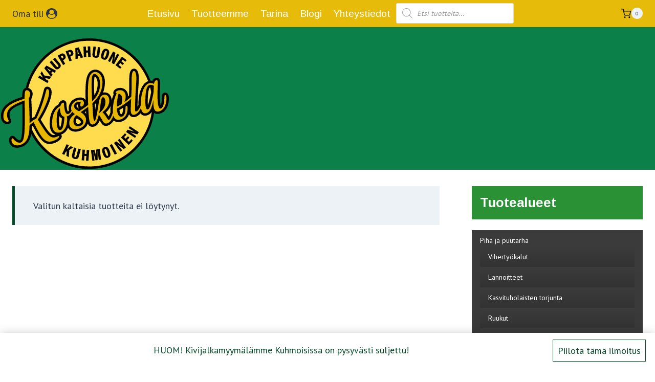

--- FILE ---
content_type: text/html; charset=UTF-8
request_url: https://kauppahuonekoskela.fi/tuote-osasto/puutarha/rikkakasvien-torjunta/
body_size: 39952
content:
<!doctype html><html lang="fi" prefix="og: https://ogp.me/ns#" class="no-js" itemtype="https://schema.org/Blog" itemscope><head><script data-no-optimize="1">var litespeed_docref=sessionStorage.getItem("litespeed_docref");litespeed_docref&&(Object.defineProperty(document,"referrer",{get:function(){return litespeed_docref}}),sessionStorage.removeItem("litespeed_docref"));</script> <meta charset="UTF-8"><meta name="viewport" content="width=device-width, initial-scale=1, minimum-scale=1"><link rel="profile" href="http://gmpg.org/xfn/11"><link rel="preconnect" href="https://fonts.gstatic.com" crossorigin /><link rel="preload" as="style" href="https://fonts.googleapis.com/css2?family=Roboto&display=swap" /><link rel="stylesheet" href="https://fonts.googleapis.com/css2?family=Roboto&display=swap" media="print" onload="this.media='all'" />
<noscript><link rel="stylesheet" href="https://fonts.googleapis.com/css2?family=Roboto&display=swap" /></noscript> <script src="[data-uri]" defer></script>  <script>(function(w,d,s,l,i){w[l]=w[l]||[];w[l].push({'gtm.start':
	new Date().getTime(),event:'gtm.js'});var f=d.getElementsByTagName(s)[0],
	j=d.createElement(s),dl=l!='dataLayer'?'&l='+l:'';j.async=true;j.src=
	'https://www.googletagmanager.com/gtm.js?id='+i+dl;f.parentNode.insertBefore(j,f);
	})(window,document,'script','dataLayer','GTM-PKSCMZ6');</script> 
 <script id="cookieyes" type="text/javascript" src="https://cdn-cookieyes.com/client_data/8cffbe66c2df656da3455d50/script.js"></script> <title>Rikkakasvien torjunta - Kauppahuone Koskela</title><meta name="robots" content="follow, noindex"/><meta property="og:locale" content="fi_FI" /><meta property="og:type" content="article" /><meta property="og:title" content="Rikkakasvien torjunta - Kauppahuone Koskela" /><meta property="og:url" content="https://kauppahuonekoskela.fi/tuote-osasto/piha-ja-puutarha/rikkakasvien-torjunta/" /><meta property="og:site_name" content="Kauppahuone Koskela" /><meta property="og:image" content="https://kauppahuonekoskela.fi/wp-content/uploads/2022/03/Rikkaruoho.jpg" /><meta property="og:image:secure_url" content="https://kauppahuonekoskela.fi/wp-content/uploads/2022/03/Rikkaruoho.jpg" /><meta property="og:image:width" content="960" /><meta property="og:image:height" content="719" /><meta property="og:image:type" content="image/jpeg" /><meta name="twitter:card" content="summary_large_image" /><meta name="twitter:title" content="Rikkakasvien torjunta - Kauppahuone Koskela" /> <script type="application/ld+json" class="rank-math-schema">{"@context":"https://schema.org","@graph":[{"@type":"DepartmentStore","@id":"https://kauppahuonekoskela.fi/#organization","name":"Kauppahuone Koskela","url":"https://kauppahuonekoskela.fi","logo":{"@type":"ImageObject","@id":"https://kauppahuonekoskela.fi/#logo","url":"https://kauppahuonekoskela.fi/wp-content/uploads/2021/09/kauppahuone-koskela-logo.svg","contentUrl":"https://kauppahuonekoskela.fi/wp-content/uploads/2021/09/kauppahuone-koskela-logo.svg","caption":"Kauppahuone Koskela","inLanguage":"fi"},"openingHours":["Monday,Tuesday,Wednesday,Thursday,Friday,Saturday,Sunday 09:00-17:00"],"image":{"@id":"https://kauppahuonekoskela.fi/#logo"}},{"@type":"WebSite","@id":"https://kauppahuonekoskela.fi/#website","url":"https://kauppahuonekoskela.fi","name":"Kauppahuone Koskela","publisher":{"@id":"https://kauppahuonekoskela.fi/#organization"},"inLanguage":"fi"},{"@type":"CollectionPage","@id":"https://kauppahuonekoskela.fi/tuote-osasto/piha-ja-puutarha/rikkakasvien-torjunta/#webpage","url":"https://kauppahuonekoskela.fi/tuote-osasto/piha-ja-puutarha/rikkakasvien-torjunta/","name":"Rikkakasvien torjunta - Kauppahuone Koskela","isPartOf":{"@id":"https://kauppahuonekoskela.fi/#website"},"inLanguage":"fi"},{"@context":"https://schema.org/","@graph":[]}]}</script> <link rel='dns-prefetch' href='//www.googletagmanager.com' /><link rel='dns-prefetch' href='//capi-automation.s3.us-east-2.amazonaws.com' /><link rel='dns-prefetch' href='//pagead2.googlesyndication.com' /><link rel='preconnect' href='https://www.youtube.com' /><link rel='preconnect' href='https://youtu.be' /><link rel="alternate" type="application/rss+xml" title="Kauppahuone Koskela &raquo; syöte" href="https://kauppahuonekoskela.fi/feed/" /><link rel="alternate" type="application/rss+xml" title="Kauppahuone Koskela &raquo; kommenttien syöte" href="https://kauppahuonekoskela.fi/comments/feed/" /> <script src="[data-uri]" defer></script> <link rel="alternate" type="application/rss+xml" title="Syöte: Kauppahuone Koskela &raquo; Rikkakasvien torjunta Osasto" href="https://kauppahuonekoskela.fi/tuote-osasto/piha-ja-puutarha/rikkakasvien-torjunta/feed/" /><style id='wp-img-auto-sizes-contain-inline-css'>img:is([sizes=auto i],[sizes^="auto," i]){contain-intrinsic-size:3000px 1500px}
/*# sourceURL=wp-img-auto-sizes-contain-inline-css */</style><style>#footer{content-visibility:auto;contain-intrinsic-size:1px 1000px;}</style><link data-optimized="1" rel='stylesheet' id='woo-conditional-shipping-blocks-style-css' href='https://kauppahuonekoskela.fi/wp-content/litespeed/css/e39dec74fce03ffc0cb6c75dac4c644e.css?ver=a6391' media='all' /><link data-optimized="1" rel='stylesheet' id='woo-carrier-agents-blocks-style-css' href='https://kauppahuonekoskela.fi/wp-content/litespeed/css/51e26157a0c352a81060820ad218a8de.css?ver=994a4' media='all' /><link data-optimized="1" rel='stylesheet' id='kadence-blocks-rowlayout-css' href='https://kauppahuonekoskela.fi/wp-content/litespeed/css/83cfd34b292098353eed7b9e5eb05fa3.css?ver=35088' media='all' /><link data-optimized="1" rel='stylesheet' id='kadence-blocks-column-css' href='https://kauppahuonekoskela.fi/wp-content/litespeed/css/35a18979d504828b546eeea852c94f17.css?ver=602bb' media='all' /><style id='kadence-blocks-advancedheading-inline-css'>.wp-block-kadence-advancedheading mark{background:transparent;border-style:solid;border-width:0}
	.wp-block-kadence-advancedheading mark.kt-highlight{color:#f76a0c;}
	.kb-adv-heading-icon{display: inline-flex;justify-content: center;align-items: center;}
	.is-layout-constrained > .kb-advanced-heading-link {display: block;}.wp-block-kadence-advancedheading.has-background{padding: 0;}	.single-content .kadence-advanced-heading-wrapper h1,
	.single-content .kadence-advanced-heading-wrapper h2,
	.single-content .kadence-advanced-heading-wrapper h3,
	.single-content .kadence-advanced-heading-wrapper h4,
	.single-content .kadence-advanced-heading-wrapper h5,
	.single-content .kadence-advanced-heading-wrapper h6 {margin: 1.5em 0 .5em;}
	.single-content .kadence-advanced-heading-wrapper+* { margin-top:0;}.kb-screen-reader-text{position:absolute;width:1px;height:1px;padding:0;margin:-1px;overflow:hidden;clip:rect(0,0,0,0);}
/*# sourceURL=kadence-blocks-advancedheading-inline-css */</style><link data-optimized="1" rel='stylesheet' id='kadence-blocks-icon-css' href='https://kauppahuonekoskela.fi/wp-content/litespeed/css/dec89fe8b45c42aaaa6aa6e73a55b4d7.css?ver=33aeb' media='all' /><link data-optimized="1" rel='stylesheet' id='kadence-blocks-advancedbtn-css' href='https://kauppahuonekoskela.fi/wp-content/litespeed/css/c2b5e2b49a2114c205fe869f24b1cde1.css?ver=54a9e' media='all' /><link data-optimized="1" rel='stylesheet' id='wp-block-library-css' href='https://kauppahuonekoskela.fi/wp-content/litespeed/css/e4e244a93ca43fce2b1530267700118b.css?ver=be5bf' media='all' /><style id='wp-block-image-inline-css'>.wp-block-image>a,.wp-block-image>figure>a{display:inline-block}.wp-block-image img{box-sizing:border-box;height:auto;max-width:100%;vertical-align:bottom}@media not (prefers-reduced-motion){.wp-block-image img.hide{visibility:hidden}.wp-block-image img.show{animation:show-content-image .4s}}.wp-block-image[style*=border-radius] img,.wp-block-image[style*=border-radius]>a{border-radius:inherit}.wp-block-image.has-custom-border img{box-sizing:border-box}.wp-block-image.aligncenter{text-align:center}.wp-block-image.alignfull>a,.wp-block-image.alignwide>a{width:100%}.wp-block-image.alignfull img,.wp-block-image.alignwide img{height:auto;width:100%}.wp-block-image .aligncenter,.wp-block-image .alignleft,.wp-block-image .alignright,.wp-block-image.aligncenter,.wp-block-image.alignleft,.wp-block-image.alignright{display:table}.wp-block-image .aligncenter>figcaption,.wp-block-image .alignleft>figcaption,.wp-block-image .alignright>figcaption,.wp-block-image.aligncenter>figcaption,.wp-block-image.alignleft>figcaption,.wp-block-image.alignright>figcaption{caption-side:bottom;display:table-caption}.wp-block-image .alignleft{float:left;margin:.5em 1em .5em 0}.wp-block-image .alignright{float:right;margin:.5em 0 .5em 1em}.wp-block-image .aligncenter{margin-left:auto;margin-right:auto}.wp-block-image :where(figcaption){margin-bottom:1em;margin-top:.5em}.wp-block-image.is-style-circle-mask img{border-radius:9999px}@supports ((-webkit-mask-image:none) or (mask-image:none)) or (-webkit-mask-image:none){.wp-block-image.is-style-circle-mask img{border-radius:0;-webkit-mask-image:url('data:image/svg+xml;utf8,<svg viewBox="0 0 100 100" xmlns="http://www.w3.org/2000/svg"><circle cx="50" cy="50" r="50"/></svg>');mask-image:url('data:image/svg+xml;utf8,<svg viewBox="0 0 100 100" xmlns="http://www.w3.org/2000/svg"><circle cx="50" cy="50" r="50"/></svg>');mask-mode:alpha;-webkit-mask-position:center;mask-position:center;-webkit-mask-repeat:no-repeat;mask-repeat:no-repeat;-webkit-mask-size:contain;mask-size:contain}}:root :where(.wp-block-image.is-style-rounded img,.wp-block-image .is-style-rounded img){border-radius:9999px}.wp-block-image figure{margin:0}.wp-lightbox-container{display:flex;flex-direction:column;position:relative}.wp-lightbox-container img{cursor:zoom-in}.wp-lightbox-container img:hover+button{opacity:1}.wp-lightbox-container button{align-items:center;backdrop-filter:blur(16px) saturate(180%);background-color:#5a5a5a40;border:none;border-radius:4px;cursor:zoom-in;display:flex;height:20px;justify-content:center;opacity:0;padding:0;position:absolute;right:16px;text-align:center;top:16px;width:20px;z-index:100}@media not (prefers-reduced-motion){.wp-lightbox-container button{transition:opacity .2s ease}}.wp-lightbox-container button:focus-visible{outline:3px auto #5a5a5a40;outline:3px auto -webkit-focus-ring-color;outline-offset:3px}.wp-lightbox-container button:hover{cursor:pointer;opacity:1}.wp-lightbox-container button:focus{opacity:1}.wp-lightbox-container button:focus,.wp-lightbox-container button:hover,.wp-lightbox-container button:not(:hover):not(:active):not(.has-background){background-color:#5a5a5a40;border:none}.wp-lightbox-overlay{box-sizing:border-box;cursor:zoom-out;height:100vh;left:0;overflow:hidden;position:fixed;top:0;visibility:hidden;width:100%;z-index:100000}.wp-lightbox-overlay .close-button{align-items:center;cursor:pointer;display:flex;justify-content:center;min-height:40px;min-width:40px;padding:0;position:absolute;right:calc(env(safe-area-inset-right) + 16px);top:calc(env(safe-area-inset-top) + 16px);z-index:5000000}.wp-lightbox-overlay .close-button:focus,.wp-lightbox-overlay .close-button:hover,.wp-lightbox-overlay .close-button:not(:hover):not(:active):not(.has-background){background:none;border:none}.wp-lightbox-overlay .lightbox-image-container{height:var(--wp--lightbox-container-height);left:50%;overflow:hidden;position:absolute;top:50%;transform:translate(-50%,-50%);transform-origin:top left;width:var(--wp--lightbox-container-width);z-index:9999999999}.wp-lightbox-overlay .wp-block-image{align-items:center;box-sizing:border-box;display:flex;height:100%;justify-content:center;margin:0;position:relative;transform-origin:0 0;width:100%;z-index:3000000}.wp-lightbox-overlay .wp-block-image img{height:var(--wp--lightbox-image-height);min-height:var(--wp--lightbox-image-height);min-width:var(--wp--lightbox-image-width);width:var(--wp--lightbox-image-width)}.wp-lightbox-overlay .wp-block-image figcaption{display:none}.wp-lightbox-overlay button{background:none;border:none}.wp-lightbox-overlay .scrim{background-color:#fff;height:100%;opacity:.9;position:absolute;width:100%;z-index:2000000}.wp-lightbox-overlay.active{visibility:visible}@media not (prefers-reduced-motion){.wp-lightbox-overlay.active{animation:turn-on-visibility .25s both}.wp-lightbox-overlay.active img{animation:turn-on-visibility .35s both}.wp-lightbox-overlay.show-closing-animation:not(.active){animation:turn-off-visibility .35s both}.wp-lightbox-overlay.show-closing-animation:not(.active) img{animation:turn-off-visibility .25s both}.wp-lightbox-overlay.zoom.active{animation:none;opacity:1;visibility:visible}.wp-lightbox-overlay.zoom.active .lightbox-image-container{animation:lightbox-zoom-in .4s}.wp-lightbox-overlay.zoom.active .lightbox-image-container img{animation:none}.wp-lightbox-overlay.zoom.active .scrim{animation:turn-on-visibility .4s forwards}.wp-lightbox-overlay.zoom.show-closing-animation:not(.active){animation:none}.wp-lightbox-overlay.zoom.show-closing-animation:not(.active) .lightbox-image-container{animation:lightbox-zoom-out .4s}.wp-lightbox-overlay.zoom.show-closing-animation:not(.active) .lightbox-image-container img{animation:none}.wp-lightbox-overlay.zoom.show-closing-animation:not(.active) .scrim{animation:turn-off-visibility .4s forwards}}@keyframes show-content-image{0%{visibility:hidden}99%{visibility:hidden}to{visibility:visible}}@keyframes turn-on-visibility{0%{opacity:0}to{opacity:1}}@keyframes turn-off-visibility{0%{opacity:1;visibility:visible}99%{opacity:0;visibility:visible}to{opacity:0;visibility:hidden}}@keyframes lightbox-zoom-in{0%{transform:translate(calc((-100vw + var(--wp--lightbox-scrollbar-width))/2 + var(--wp--lightbox-initial-left-position)),calc(-50vh + var(--wp--lightbox-initial-top-position))) scale(var(--wp--lightbox-scale))}to{transform:translate(-50%,-50%) scale(1)}}@keyframes lightbox-zoom-out{0%{transform:translate(-50%,-50%) scale(1);visibility:visible}99%{visibility:visible}to{transform:translate(calc((-100vw + var(--wp--lightbox-scrollbar-width))/2 + var(--wp--lightbox-initial-left-position)),calc(-50vh + var(--wp--lightbox-initial-top-position))) scale(var(--wp--lightbox-scale));visibility:hidden}}
/*# sourceURL=https://kauppahuonekoskela.fi/wp-includes/blocks/image/style.min.css */</style><style id='wp-block-paragraph-inline-css'>.is-small-text{font-size:.875em}.is-regular-text{font-size:1em}.is-large-text{font-size:2.25em}.is-larger-text{font-size:3em}.has-drop-cap:not(:focus):first-letter{float:left;font-size:8.4em;font-style:normal;font-weight:100;line-height:.68;margin:.05em .1em 0 0;text-transform:uppercase}body.rtl .has-drop-cap:not(:focus):first-letter{float:none;margin-left:.1em}p.has-drop-cap.has-background{overflow:hidden}:root :where(p.has-background){padding:1.25em 2.375em}:where(p.has-text-color:not(.has-link-color)) a{color:inherit}p.has-text-align-left[style*="writing-mode:vertical-lr"],p.has-text-align-right[style*="writing-mode:vertical-rl"]{rotate:180deg}
/*# sourceURL=https://kauppahuonekoskela.fi/wp-includes/blocks/paragraph/style.min.css */</style><link data-optimized="1" rel='stylesheet' id='wc-blocks-style-css' href='https://kauppahuonekoskela.fi/wp-content/litespeed/css/69385b59ea26fc56b421c55510267d75.css?ver=462d7' media='all' /><link data-optimized="1" rel='stylesheet' id='wc-blocks-style-product-categories-css' href='https://kauppahuonekoskela.fi/wp-content/litespeed/css/9ecb152e6ea60c41edf216c67bb6225c.css?ver=1856f' media='all' /><style id='global-styles-inline-css'>:root{--wp--preset--aspect-ratio--square: 1;--wp--preset--aspect-ratio--4-3: 4/3;--wp--preset--aspect-ratio--3-4: 3/4;--wp--preset--aspect-ratio--3-2: 3/2;--wp--preset--aspect-ratio--2-3: 2/3;--wp--preset--aspect-ratio--16-9: 16/9;--wp--preset--aspect-ratio--9-16: 9/16;--wp--preset--color--black: #000000;--wp--preset--color--cyan-bluish-gray: #abb8c3;--wp--preset--color--white: #ffffff;--wp--preset--color--pale-pink: #f78da7;--wp--preset--color--vivid-red: #cf2e2e;--wp--preset--color--luminous-vivid-orange: #ff6900;--wp--preset--color--luminous-vivid-amber: #fcb900;--wp--preset--color--light-green-cyan: #7bdcb5;--wp--preset--color--vivid-green-cyan: #00d084;--wp--preset--color--pale-cyan-blue: #8ed1fc;--wp--preset--color--vivid-cyan-blue: #0693e3;--wp--preset--color--vivid-purple: #9b51e0;--wp--preset--color--theme-palette-1: var(--global-palette1);--wp--preset--color--theme-palette-2: var(--global-palette2);--wp--preset--color--theme-palette-3: var(--global-palette3);--wp--preset--color--theme-palette-4: var(--global-palette4);--wp--preset--color--theme-palette-5: var(--global-palette5);--wp--preset--color--theme-palette-6: var(--global-palette6);--wp--preset--color--theme-palette-7: var(--global-palette7);--wp--preset--color--theme-palette-8: var(--global-palette8);--wp--preset--color--theme-palette-9: var(--global-palette9);--wp--preset--color--theme-palette-10: var(--global-palette10);--wp--preset--color--theme-palette-11: var(--global-palette11);--wp--preset--color--theme-palette-12: var(--global-palette12);--wp--preset--color--theme-palette-13: var(--global-palette13);--wp--preset--color--theme-palette-14: var(--global-palette14);--wp--preset--color--theme-palette-15: var(--global-palette15);--wp--preset--color--kb-palette-0: #09f5ff;--wp--preset--gradient--vivid-cyan-blue-to-vivid-purple: linear-gradient(135deg,rgb(6,147,227) 0%,rgb(155,81,224) 100%);--wp--preset--gradient--light-green-cyan-to-vivid-green-cyan: linear-gradient(135deg,rgb(122,220,180) 0%,rgb(0,208,130) 100%);--wp--preset--gradient--luminous-vivid-amber-to-luminous-vivid-orange: linear-gradient(135deg,rgb(252,185,0) 0%,rgb(255,105,0) 100%);--wp--preset--gradient--luminous-vivid-orange-to-vivid-red: linear-gradient(135deg,rgb(255,105,0) 0%,rgb(207,46,46) 100%);--wp--preset--gradient--very-light-gray-to-cyan-bluish-gray: linear-gradient(135deg,rgb(238,238,238) 0%,rgb(169,184,195) 100%);--wp--preset--gradient--cool-to-warm-spectrum: linear-gradient(135deg,rgb(74,234,220) 0%,rgb(151,120,209) 20%,rgb(207,42,186) 40%,rgb(238,44,130) 60%,rgb(251,105,98) 80%,rgb(254,248,76) 100%);--wp--preset--gradient--blush-light-purple: linear-gradient(135deg,rgb(255,206,236) 0%,rgb(152,150,240) 100%);--wp--preset--gradient--blush-bordeaux: linear-gradient(135deg,rgb(254,205,165) 0%,rgb(254,45,45) 50%,rgb(107,0,62) 100%);--wp--preset--gradient--luminous-dusk: linear-gradient(135deg,rgb(255,203,112) 0%,rgb(199,81,192) 50%,rgb(65,88,208) 100%);--wp--preset--gradient--pale-ocean: linear-gradient(135deg,rgb(255,245,203) 0%,rgb(182,227,212) 50%,rgb(51,167,181) 100%);--wp--preset--gradient--electric-grass: linear-gradient(135deg,rgb(202,248,128) 0%,rgb(113,206,126) 100%);--wp--preset--gradient--midnight: linear-gradient(135deg,rgb(2,3,129) 0%,rgb(40,116,252) 100%);--wp--preset--font-size--small: var(--global-font-size-small);--wp--preset--font-size--medium: var(--global-font-size-medium);--wp--preset--font-size--large: var(--global-font-size-large);--wp--preset--font-size--x-large: 42px;--wp--preset--font-size--larger: var(--global-font-size-larger);--wp--preset--font-size--xxlarge: var(--global-font-size-xxlarge);--wp--preset--spacing--20: 0.44rem;--wp--preset--spacing--30: 0.67rem;--wp--preset--spacing--40: 1rem;--wp--preset--spacing--50: 1.5rem;--wp--preset--spacing--60: 2.25rem;--wp--preset--spacing--70: 3.38rem;--wp--preset--spacing--80: 5.06rem;--wp--preset--shadow--natural: 6px 6px 9px rgba(0, 0, 0, 0.2);--wp--preset--shadow--deep: 12px 12px 50px rgba(0, 0, 0, 0.4);--wp--preset--shadow--sharp: 6px 6px 0px rgba(0, 0, 0, 0.2);--wp--preset--shadow--outlined: 6px 6px 0px -3px rgb(255, 255, 255), 6px 6px rgb(0, 0, 0);--wp--preset--shadow--crisp: 6px 6px 0px rgb(0, 0, 0);}:where(.is-layout-flex){gap: 0.5em;}:where(.is-layout-grid){gap: 0.5em;}body .is-layout-flex{display: flex;}.is-layout-flex{flex-wrap: wrap;align-items: center;}.is-layout-flex > :is(*, div){margin: 0;}body .is-layout-grid{display: grid;}.is-layout-grid > :is(*, div){margin: 0;}:where(.wp-block-columns.is-layout-flex){gap: 2em;}:where(.wp-block-columns.is-layout-grid){gap: 2em;}:where(.wp-block-post-template.is-layout-flex){gap: 1.25em;}:where(.wp-block-post-template.is-layout-grid){gap: 1.25em;}.has-black-color{color: var(--wp--preset--color--black) !important;}.has-cyan-bluish-gray-color{color: var(--wp--preset--color--cyan-bluish-gray) !important;}.has-white-color{color: var(--wp--preset--color--white) !important;}.has-pale-pink-color{color: var(--wp--preset--color--pale-pink) !important;}.has-vivid-red-color{color: var(--wp--preset--color--vivid-red) !important;}.has-luminous-vivid-orange-color{color: var(--wp--preset--color--luminous-vivid-orange) !important;}.has-luminous-vivid-amber-color{color: var(--wp--preset--color--luminous-vivid-amber) !important;}.has-light-green-cyan-color{color: var(--wp--preset--color--light-green-cyan) !important;}.has-vivid-green-cyan-color{color: var(--wp--preset--color--vivid-green-cyan) !important;}.has-pale-cyan-blue-color{color: var(--wp--preset--color--pale-cyan-blue) !important;}.has-vivid-cyan-blue-color{color: var(--wp--preset--color--vivid-cyan-blue) !important;}.has-vivid-purple-color{color: var(--wp--preset--color--vivid-purple) !important;}.has-black-background-color{background-color: var(--wp--preset--color--black) !important;}.has-cyan-bluish-gray-background-color{background-color: var(--wp--preset--color--cyan-bluish-gray) !important;}.has-white-background-color{background-color: var(--wp--preset--color--white) !important;}.has-pale-pink-background-color{background-color: var(--wp--preset--color--pale-pink) !important;}.has-vivid-red-background-color{background-color: var(--wp--preset--color--vivid-red) !important;}.has-luminous-vivid-orange-background-color{background-color: var(--wp--preset--color--luminous-vivid-orange) !important;}.has-luminous-vivid-amber-background-color{background-color: var(--wp--preset--color--luminous-vivid-amber) !important;}.has-light-green-cyan-background-color{background-color: var(--wp--preset--color--light-green-cyan) !important;}.has-vivid-green-cyan-background-color{background-color: var(--wp--preset--color--vivid-green-cyan) !important;}.has-pale-cyan-blue-background-color{background-color: var(--wp--preset--color--pale-cyan-blue) !important;}.has-vivid-cyan-blue-background-color{background-color: var(--wp--preset--color--vivid-cyan-blue) !important;}.has-vivid-purple-background-color{background-color: var(--wp--preset--color--vivid-purple) !important;}.has-black-border-color{border-color: var(--wp--preset--color--black) !important;}.has-cyan-bluish-gray-border-color{border-color: var(--wp--preset--color--cyan-bluish-gray) !important;}.has-white-border-color{border-color: var(--wp--preset--color--white) !important;}.has-pale-pink-border-color{border-color: var(--wp--preset--color--pale-pink) !important;}.has-vivid-red-border-color{border-color: var(--wp--preset--color--vivid-red) !important;}.has-luminous-vivid-orange-border-color{border-color: var(--wp--preset--color--luminous-vivid-orange) !important;}.has-luminous-vivid-amber-border-color{border-color: var(--wp--preset--color--luminous-vivid-amber) !important;}.has-light-green-cyan-border-color{border-color: var(--wp--preset--color--light-green-cyan) !important;}.has-vivid-green-cyan-border-color{border-color: var(--wp--preset--color--vivid-green-cyan) !important;}.has-pale-cyan-blue-border-color{border-color: var(--wp--preset--color--pale-cyan-blue) !important;}.has-vivid-cyan-blue-border-color{border-color: var(--wp--preset--color--vivid-cyan-blue) !important;}.has-vivid-purple-border-color{border-color: var(--wp--preset--color--vivid-purple) !important;}.has-vivid-cyan-blue-to-vivid-purple-gradient-background{background: var(--wp--preset--gradient--vivid-cyan-blue-to-vivid-purple) !important;}.has-light-green-cyan-to-vivid-green-cyan-gradient-background{background: var(--wp--preset--gradient--light-green-cyan-to-vivid-green-cyan) !important;}.has-luminous-vivid-amber-to-luminous-vivid-orange-gradient-background{background: var(--wp--preset--gradient--luminous-vivid-amber-to-luminous-vivid-orange) !important;}.has-luminous-vivid-orange-to-vivid-red-gradient-background{background: var(--wp--preset--gradient--luminous-vivid-orange-to-vivid-red) !important;}.has-very-light-gray-to-cyan-bluish-gray-gradient-background{background: var(--wp--preset--gradient--very-light-gray-to-cyan-bluish-gray) !important;}.has-cool-to-warm-spectrum-gradient-background{background: var(--wp--preset--gradient--cool-to-warm-spectrum) !important;}.has-blush-light-purple-gradient-background{background: var(--wp--preset--gradient--blush-light-purple) !important;}.has-blush-bordeaux-gradient-background{background: var(--wp--preset--gradient--blush-bordeaux) !important;}.has-luminous-dusk-gradient-background{background: var(--wp--preset--gradient--luminous-dusk) !important;}.has-pale-ocean-gradient-background{background: var(--wp--preset--gradient--pale-ocean) !important;}.has-electric-grass-gradient-background{background: var(--wp--preset--gradient--electric-grass) !important;}.has-midnight-gradient-background{background: var(--wp--preset--gradient--midnight) !important;}.has-small-font-size{font-size: var(--wp--preset--font-size--small) !important;}.has-medium-font-size{font-size: var(--wp--preset--font-size--medium) !important;}.has-large-font-size{font-size: var(--wp--preset--font-size--large) !important;}.has-x-large-font-size{font-size: var(--wp--preset--font-size--x-large) !important;}
/*# sourceURL=global-styles-inline-css */</style><style id='core-block-supports-inline-css'>.wp-elements-50aa6ea06e0bfb9584b33bc9dd7ba70c a:where(:not(.wp-element-button)){color:var(--wp--preset--color--theme-palette-9);}
/*# sourceURL=core-block-supports-inline-css */</style><style id='classic-theme-styles-inline-css'>/*! This file is auto-generated */
.wp-block-button__link{color:#fff;background-color:#32373c;border-radius:9999px;box-shadow:none;text-decoration:none;padding:calc(.667em + 2px) calc(1.333em + 2px);font-size:1.125em}.wp-block-file__button{background:#32373c;color:#fff;text-decoration:none}
/*# sourceURL=/wp-includes/css/classic-themes.min.css */</style><style id='woocommerce-inline-inline-css'>.woocommerce form .form-row .required { visibility: visible; }
/*# sourceURL=woocommerce-inline-inline-css */</style><link data-optimized="1" rel='stylesheet' id='woo_conditional_shipping_css-css' href='https://kauppahuonekoskela.fi/wp-content/litespeed/css/2092879c16cd91c0a96e6734750eb050.css?ver=e5b0b' media='all' /><link data-optimized="1" rel='stylesheet' id='dgwt-wcas-style-css' href='https://kauppahuonekoskela.fi/wp-content/litespeed/css/1e3b332c5ec352d12636a0c767f643e2.css?ver=830b6' media='all' /><link data-optimized="1" rel='stylesheet' id='child-theme-css' href='https://kauppahuonekoskela.fi/wp-content/litespeed/css/98a722ed19c189634feb6ab6542a7ecb.css?ver=608c7' media='all' /><link data-optimized="1" rel='stylesheet' id='kadence-global-css' href='https://kauppahuonekoskela.fi/wp-content/litespeed/css/3bf36a3c5b739faf334156654ad4490b.css?ver=f7c16' media='all' /><style id='kadence-global-inline-css'>/* Kadence Base CSS */
:root{--global-palette1:#054a29;--global-palette2:#137547;--global-palette3:#2a9134;--global-palette4:#2D3748;--global-palette5:#3fa34d;--global-palette6:#57c26e;--global-palette7:#EDF2F7;--global-palette8:#F7FAFC;--global-palette9:#ffffff;--global-palette10:oklch(from var(--global-palette1) calc(l + 0.10 * (1 - l)) calc(c * 1.00) calc(h + 180) / 100%);--global-palette11:#13612e;--global-palette12:#1159af;--global-palette13:#b82105;--global-palette14:#f7630c;--global-palette15:#f5a524;--global-palette9rgb:255, 255, 255;--global-palette-highlight:var(--global-palette1);--global-palette-highlight-alt:var(--global-palette3);--global-palette-highlight-alt2:var(--global-palette9);--global-palette-btn-bg:var(--global-palette1);--global-palette-btn-bg-hover:var(--global-palette2);--global-palette-btn:var(--global-palette9);--global-palette-btn-hover:var(--global-palette9);--global-palette-btn-sec-bg:var(--global-palette7);--global-palette-btn-sec-bg-hover:var(--global-palette2);--global-palette-btn-sec:var(--global-palette3);--global-palette-btn-sec-hover:var(--global-palette9);--global-body-font-family:'PT Sans', sans-serif;--global-heading-font-family:Arimo, sans-serif;--global-primary-nav-font-family:Arimo, sans-serif;--global-fallback-font:sans-serif;--global-display-fallback-font:sans-serif;--global-content-width:1290px;--global-content-wide-width:calc(1290px + 230px);--global-content-narrow-width:842px;--global-content-edge-padding:1.5rem;--global-content-boxed-padding:2rem;--global-calc-content-width:calc(1290px - var(--global-content-edge-padding) - var(--global-content-edge-padding) );--wp--style--global--content-size:var(--global-calc-content-width);}.wp-site-blocks{--global-vw:calc( 100vw - ( 0.5 * var(--scrollbar-offset)));}body{background:var(--global-palette9);}body, input, select, optgroup, textarea{font-style:normal;font-weight:normal;font-size:18px;line-height:1.75;font-family:var(--global-body-font-family);color:var(--global-palette4);}.content-bg, body.content-style-unboxed .site{background:var(--global-palette9);}h1,h2,h3,h4,h5,h6{font-family:var(--global-heading-font-family);}h1{font-style:normal;font-weight:normal;font-size:4.5rem;line-height:0.88;letter-spacing:0em;font-family:Arimo, sans-serif;color:var(--global-palette3);}h2{font-style:normal;font-weight:700;font-size:2.4rem;line-height:1.3;color:var(--global-palette3);}h3{font-style:normal;font-weight:700;font-size:2rem;line-height:1.3;color:var(--global-palette3);}h4{font-style:normal;font-weight:700;font-size:1.6rem;line-height:1.3;color:var(--global-palette4);}h5{font-style:normal;font-weight:700;font-size:1.25rem;line-height:1.3;color:var(--global-palette4);}h6{font-style:normal;font-weight:700;font-size:1.1rem;line-height:1.3;color:var(--global-palette5);}@media all and (max-width: 1024px){h1{font-size:2.4rem;}h2{font-size:2rem;}h3{font-size:1.6rem;}h4{font-size:1.25rem;}h5{font-size:1.1rem;}}@media all and (max-width: 767px){h1{font-size:2rem;}h2{font-size:1.6rem;}h3{font-size:1.25rem;}h4{font-size:1.1rem;}}.entry-hero .kadence-breadcrumbs{max-width:1290px;}.site-container, .site-header-row-layout-contained, .site-footer-row-layout-contained, .entry-hero-layout-contained, .comments-area, .alignfull > .wp-block-cover__inner-container, .alignwide > .wp-block-cover__inner-container{max-width:var(--global-content-width);}.content-width-narrow .content-container.site-container, .content-width-narrow .hero-container.site-container{max-width:var(--global-content-narrow-width);}@media all and (min-width: 1520px){.wp-site-blocks .content-container  .alignwide{margin-left:-115px;margin-right:-115px;width:unset;max-width:unset;}}@media all and (min-width: 1102px){.content-width-narrow .wp-site-blocks .content-container .alignwide{margin-left:-130px;margin-right:-130px;width:unset;max-width:unset;}}.content-style-boxed .wp-site-blocks .entry-content .alignwide{margin-left:calc( -1 * var( --global-content-boxed-padding ) );margin-right:calc( -1 * var( --global-content-boxed-padding ) );}.content-area{margin-top:2rem;margin-bottom:2rem;}@media all and (max-width: 1024px){.content-area{margin-top:3rem;margin-bottom:3rem;}}@media all and (max-width: 767px){.content-area{margin-top:2rem;margin-bottom:2rem;}}@media all and (max-width: 1024px){:root{--global-content-boxed-padding:2rem;}}@media all and (max-width: 767px){:root{--global-content-boxed-padding:1.5rem;}}.entry-content-wrap{padding:2rem;}@media all and (max-width: 1024px){.entry-content-wrap{padding:2rem;}}@media all and (max-width: 767px){.entry-content-wrap{padding:1.5rem;}}.entry.single-entry{box-shadow:0px 15px 15px -10px rgba(0,0,0,0.05);}.entry.loop-entry{box-shadow:0px 15px 15px -10px rgba(0,0,0,0.05);}.loop-entry .entry-content-wrap{padding:2rem;}@media all and (max-width: 1024px){.loop-entry .entry-content-wrap{padding:2rem;}}@media all and (max-width: 767px){.loop-entry .entry-content-wrap{padding:1.5rem;}}.primary-sidebar.widget-area .widget{margin-bottom:1.5em;font-style:normal;font-size:14px;color:var(--global-palette4);}.primary-sidebar.widget-area .widget-title{font-style:normal;font-weight:700;font-size:12px;line-height:1.5;color:var(--global-palette3);}button, .button, .wp-block-button__link, input[type="button"], input[type="reset"], input[type="submit"], .fl-button, .elementor-button-wrapper .elementor-button, .wc-block-components-checkout-place-order-button, .wc-block-cart__submit{box-shadow:0px 0px 0px -7px rgba(0,0,0,0);}button:hover, button:focus, button:active, .button:hover, .button:focus, .button:active, .wp-block-button__link:hover, .wp-block-button__link:focus, .wp-block-button__link:active, input[type="button"]:hover, input[type="button"]:focus, input[type="button"]:active, input[type="reset"]:hover, input[type="reset"]:focus, input[type="reset"]:active, input[type="submit"]:hover, input[type="submit"]:focus, input[type="submit"]:active, .elementor-button-wrapper .elementor-button:hover, .elementor-button-wrapper .elementor-button:focus, .elementor-button-wrapper .elementor-button:active, .wc-block-cart__submit:hover{box-shadow:0px 15px 25px -7px rgba(0,0,0,0.1);}.kb-button.kb-btn-global-outline.kb-btn-global-inherit{padding-top:calc(px - 2px);padding-right:calc(px - 2px);padding-bottom:calc(px - 2px);padding-left:calc(px - 2px);}@media all and (min-width: 1025px){.transparent-header .entry-hero .entry-hero-container-inner{padding-top:calc(0px + 200px);}}@media all and (max-width: 1024px){.mobile-transparent-header .entry-hero .entry-hero-container-inner{padding-top:calc(0px + 160px);}}@media all and (max-width: 767px){.mobile-transparent-header .entry-hero .entry-hero-container-inner{padding-top:calc(0px + 160px);}}
/* Kadence Header CSS */
@media all and (max-width: 1024px){.mobile-transparent-header #masthead{position:absolute;left:0px;right:0px;z-index:100;}.kadence-scrollbar-fixer.mobile-transparent-header #masthead{right:var(--scrollbar-offset,0);}.mobile-transparent-header #masthead, .mobile-transparent-header .site-top-header-wrap .site-header-row-container-inner, .mobile-transparent-header .site-main-header-wrap .site-header-row-container-inner, .mobile-transparent-header .site-bottom-header-wrap .site-header-row-container-inner{background:transparent;}.site-header-row-tablet-layout-fullwidth, .site-header-row-tablet-layout-standard{padding:0px;}}@media all and (min-width: 1025px){.transparent-header #masthead{position:absolute;left:0px;right:0px;z-index:100;}.transparent-header.kadence-scrollbar-fixer #masthead{right:var(--scrollbar-offset,0);}.transparent-header #masthead, .transparent-header .site-top-header-wrap .site-header-row-container-inner, .transparent-header .site-main-header-wrap .site-header-row-container-inner, .transparent-header .site-bottom-header-wrap .site-header-row-container-inner{background:transparent;}}.site-branding a.brand img{max-width:332px;}.site-branding a.brand img.svg-logo-image{width:332px;}@media all and (max-width: 1024px){.site-branding a.brand img{max-width:183px;}.site-branding a.brand img.svg-logo-image{width:183px;}}@media all and (max-width: 767px){.site-branding a.brand img{max-width:116px;}.site-branding a.brand img.svg-logo-image{width:116px;}}.site-branding{padding:0px 0px 0px 0px;}#masthead, #masthead .kadence-sticky-header.item-is-fixed:not(.item-at-start):not(.site-header-row-container):not(.site-main-header-wrap), #masthead .kadence-sticky-header.item-is-fixed:not(.item-at-start) > .site-header-row-container-inner{background:#0b8049;}.site-main-header-inner-wrap{min-height:200px;}@media all and (max-width: 1024px){.site-main-header-inner-wrap{min-height:160px;}}.site-main-header-wrap .site-header-row-container-inner>.site-container{padding:20px 0px 0px 0px;}.site-top-header-wrap .site-header-row-container-inner{background:#e6bb0a;}.site-top-header-inner-wrap{min-height:0px;}.transparent-header #masthead .site-top-header-wrap .site-header-row-container-inner{background:#e6bb0a;}.header-navigation[class*="header-navigation-style-underline"] .header-menu-container.primary-menu-container>ul>li>a:after{width:calc( 100% - 1.43rem);}.main-navigation .primary-menu-container > ul > li.menu-item > a{padding-left:calc(1.43rem / 2);padding-right:calc(1.43rem / 2);padding-top:0.4em;padding-bottom:0.4em;color:var(--global-palette9);}.main-navigation .primary-menu-container > ul > li.menu-item .dropdown-nav-special-toggle{right:calc(1.43rem / 2);}.main-navigation .primary-menu-container > ul li.menu-item > a{font-style:normal;font-weight:normal;font-size:1.2rem;font-family:var(--global-primary-nav-font-family);text-transform:capitalize;}.main-navigation .primary-menu-container > ul > li.menu-item > a:hover{color:#ffdc4d;}.main-navigation .primary-menu-container > ul > li.menu-item.current-menu-item > a{color:#ffdc4d;}.header-navigation .header-menu-container ul ul.sub-menu, .header-navigation .header-menu-container ul ul.submenu{background:#ffdc4d;box-shadow:0px 2px 13px 0px rgba(0,0,0,0.1);}.header-navigation .header-menu-container ul ul li.menu-item, .header-menu-container ul.menu > li.kadence-menu-mega-enabled > ul > li.menu-item > a{border-bottom:3px solid rgba(255,255,255,0.1);border-radius:0px 0px 0px 0px;}.header-navigation .header-menu-container ul ul li.menu-item > a{width:300px;padding-top:2em;padding-bottom:2em;color:#000000;font-style:normal;font-weight:normal;font-size:1.54em;font-family:'PT Sans', sans-serif;}.header-navigation .header-menu-container ul ul li.menu-item > a:hover{color:var(--global-palette9);background:#000000;border-radius:0px 0px 0px 0px;}.header-navigation .header-menu-container ul ul li.menu-item.current-menu-item > a{color:var(--global-palette9);background:var(--global-palette4);border-radius:0px 0px 0px 0px;}.mobile-toggle-open-container .menu-toggle-open, .mobile-toggle-open-container .menu-toggle-open:focus{color:var(--global-palette5);padding:0.4em 0.6em 0.4em 0.6em;font-size:14px;}.mobile-toggle-open-container .menu-toggle-open.menu-toggle-style-bordered{border:1px solid currentColor;}.mobile-toggle-open-container .menu-toggle-open .menu-toggle-icon{font-size:20px;}.mobile-toggle-open-container .menu-toggle-open:hover, .mobile-toggle-open-container .menu-toggle-open:focus-visible{color:var(--global-palette-highlight);}.mobile-navigation ul li{font-size:14px;}.mobile-navigation ul li a{padding-top:1em;padding-bottom:1em;}.mobile-navigation ul li > a, .mobile-navigation ul li.menu-item-has-children > .drawer-nav-drop-wrap{color:var(--global-palette8);}.mobile-navigation ul li.current-menu-item > a, .mobile-navigation ul li.current-menu-item.menu-item-has-children > .drawer-nav-drop-wrap{color:var(--global-palette-highlight);}.mobile-navigation ul li.menu-item-has-children .drawer-nav-drop-wrap, .mobile-navigation ul li:not(.menu-item-has-children) a{border-bottom:1px solid rgba(255,255,255,0.1);}.mobile-navigation:not(.drawer-navigation-parent-toggle-true) ul li.menu-item-has-children .drawer-nav-drop-wrap button{border-left:1px solid rgba(255,255,255,0.1);}#mobile-drawer .drawer-header .drawer-toggle{padding:0.6em 0.15em 0.6em 0.15em;font-size:24px;}.site-header-item .header-cart-wrap .header-cart-inner-wrap .header-cart-button{color:#111111;}.site-header-item .header-cart-wrap .header-cart-inner-wrap .header-cart-button:hover{color:var(--global-palette9);}.header-cart-wrap .header-cart-button:hover .header-cart-total{background:var(--global-palette9);}
/* Kadence Footer CSS */
#colophon{background:#c9edb7;}
/* Kadence Woo CSS */
.woocommerce-demo-store .woocommerce-store-notice{background:#ffffff;}.woocommerce-demo-store .woocommerce-store-notice a, .woocommerce-demo-store .woocommerce-store-notice{font-style:normal;color:#054a29;}.entry-hero.product-hero-section .entry-header{min-height:200px;}.product-title .single-category{font-weight:700;font-size:32px;line-height:1.5;color:var(--global-palette3);}.wp-site-blocks .product-hero-section .extra-title{font-weight:700;font-size:32px;line-height:1.5;}.woocommerce ul.products.woo-archive-btn-button .product-action-wrap .button:not(.kb-button), .woocommerce ul.products li.woo-archive-btn-button .button:not(.kb-button), .wc-block-grid__product.woo-archive-btn-button .product-details .wc-block-grid__product-add-to-cart .wp-block-button__link{border:2px none transparent;box-shadow:0px 0px 0px 0px rgba(0,0,0,0.0);}.woocommerce ul.products.woo-archive-btn-button .product-action-wrap .button:not(.kb-button):hover, .woocommerce ul.products li.woo-archive-btn-button .button:not(.kb-button):hover, .wc-block-grid__product.woo-archive-btn-button .product-details .wc-block-grid__product-add-to-cart .wp-block-button__link:hover{box-shadow:0px 0px 0px 0px rgba(0,0,0,0);}
/* Kadence Pro Header CSS */
.header-navigation-dropdown-direction-left ul ul.submenu, .header-navigation-dropdown-direction-left ul ul.sub-menu{right:0px;left:auto;}.rtl .header-navigation-dropdown-direction-right ul ul.submenu, .rtl .header-navigation-dropdown-direction-right ul ul.sub-menu{left:0px;right:auto;}.header-account-button .nav-drop-title-wrap > .kadence-svg-iconset, .header-account-button > .kadence-svg-iconset{font-size:1.2em;}.site-header-item .header-account-button .nav-drop-title-wrap, .site-header-item .header-account-wrap > .header-account-button{display:flex;align-items:center;}.header-account-style-icon_label .header-account-label{padding-left:5px;}.header-account-style-label_icon .header-account-label{padding-right:5px;}.site-header-item .header-account-wrap .header-account-button{text-decoration:none;box-shadow:none;color:inherit;background:transparent;padding:0.6em 0em 0.6em 0em;}.header-mobile-account-wrap .header-account-button .nav-drop-title-wrap > .kadence-svg-iconset, .header-mobile-account-wrap .header-account-button > .kadence-svg-iconset{font-size:1.2em;}.header-mobile-account-wrap .header-account-button .nav-drop-title-wrap, .header-mobile-account-wrap > .header-account-button{display:flex;align-items:center;}.header-mobile-account-wrap.header-account-style-icon_label .header-account-label{padding-left:5px;}.header-mobile-account-wrap.header-account-style-label_icon .header-account-label{padding-right:5px;}.header-mobile-account-wrap .header-account-button{text-decoration:none;box-shadow:none;color:inherit;background:transparent;padding:0.6em 0em 0.6em 0em;}#login-drawer .drawer-inner .drawer-content{display:flex;justify-content:center;align-items:center;position:absolute;top:0px;bottom:0px;left:0px;right:0px;padding:0px;}#loginform p label{display:block;}#login-drawer #loginform{width:100%;}#login-drawer #loginform input{width:100%;}#login-drawer #loginform input[type="checkbox"]{width:auto;}#login-drawer .drawer-inner .drawer-header{position:relative;z-index:100;}#login-drawer .drawer-content_inner.widget_login_form_inner{padding:2em;width:100%;max-width:350px;border-radius:.25rem;background:var(--global-palette9);color:var(--global-palette4);}#login-drawer .lost_password a{color:var(--global-palette6);}#login-drawer .lost_password, #login-drawer .register-field{text-align:center;}#login-drawer .widget_login_form_inner p{margin-top:1.2em;margin-bottom:0em;}#login-drawer .widget_login_form_inner p:first-child{margin-top:0em;}#login-drawer .widget_login_form_inner label{margin-bottom:0.5em;}#login-drawer hr.register-divider{margin:1.2em 0;border-width:1px;}#login-drawer .register-field{font-size:90%;}@media all and (min-width: 1025px){#login-drawer hr.register-divider.hide-desktop{display:none;}#login-drawer p.register-field.hide-desktop{display:none;}}@media all and (max-width: 1024px){#login-drawer hr.register-divider.hide-mobile{display:none;}#login-drawer p.register-field.hide-mobile{display:none;}}@media all and (max-width: 767px){#login-drawer hr.register-divider.hide-mobile{display:none;}#login-drawer p.register-field.hide-mobile{display:none;}}.tertiary-navigation .tertiary-menu-container > ul > li.menu-item > a{padding-left:calc(1.2em / 2);padding-right:calc(1.2em / 2);padding-top:0.6em;padding-bottom:0.6em;color:var(--global-palette5);}.tertiary-navigation .tertiary-menu-container > ul > li.menu-item > a:hover{color:var(--global-palette-highlight);}.tertiary-navigation .tertiary-menu-container > ul > li.menu-item.current-menu-item > a{color:var(--global-palette3);}.header-navigation[class*="header-navigation-style-underline"] .header-menu-container.tertiary-menu-container>ul>li>a:after{width:calc( 100% - 1.2em);}.quaternary-navigation .quaternary-menu-container > ul > li.menu-item > a{padding-left:calc(1.2em / 2);padding-right:calc(1.2em / 2);padding-top:0.6em;padding-bottom:0.6em;color:var(--global-palette5);}.quaternary-navigation .quaternary-menu-container > ul > li.menu-item > a:hover{color:var(--global-palette-highlight);}.quaternary-navigation .quaternary-menu-container > ul > li.menu-item.current-menu-item > a{color:var(--global-palette3);}.header-navigation[class*="header-navigation-style-underline"] .header-menu-container.quaternary-menu-container>ul>li>a:after{width:calc( 100% - 1.2em);}#main-header .header-divider{border-right:1px solid var(--global-palette6);height:50%;}#main-header .header-divider2{border-right:1px solid var(--global-palette6);height:50%;}#main-header .header-divider3{border-right:1px solid var(--global-palette6);height:50%;}#mobile-header .header-mobile-divider, #mobile-drawer .header-mobile-divider{border-right:1px solid var(--global-palette6);height:50%;}#mobile-drawer .header-mobile-divider{border-top:1px solid var(--global-palette6);width:50%;}#mobile-header .header-mobile-divider2{border-right:1px solid var(--global-palette6);height:50%;}#mobile-drawer .header-mobile-divider2{border-top:1px solid var(--global-palette6);width:50%;}.header-item-search-bar form ::-webkit-input-placeholder{color:currentColor;opacity:0.5;}.header-item-search-bar form ::placeholder{color:currentColor;opacity:0.5;}.header-search-bar form{max-width:100%;width:240px;}.header-mobile-search-bar form{max-width:calc(100vw - var(--global-sm-spacing) - var(--global-sm-spacing));width:240px;}.header-widget-lstyle-normal .header-widget-area-inner a:not(.button){text-decoration:underline;}.element-contact-inner-wrap{display:flex;flex-wrap:wrap;align-items:center;margin-top:-0.6em;margin-left:calc(-0.6em / 2);margin-right:calc(-0.6em / 2);}.element-contact-inner-wrap .header-contact-item{display:inline-flex;flex-wrap:wrap;align-items:center;margin-top:0.6em;margin-left:calc(0.6em / 2);margin-right:calc(0.6em / 2);}.element-contact-inner-wrap .header-contact-item .kadence-svg-iconset{font-size:1em;}.header-contact-item img{display:inline-block;}.header-contact-item .contact-label{margin-left:0.3em;}.rtl .header-contact-item .contact-label{margin-right:0.3em;margin-left:0px;}.header-mobile-contact-wrap .element-contact-inner-wrap{display:flex;flex-wrap:wrap;align-items:center;margin-top:-0.6em;margin-left:calc(-0.6em / 2);margin-right:calc(-0.6em / 2);}.header-mobile-contact-wrap .element-contact-inner-wrap .header-contact-item{display:inline-flex;flex-wrap:wrap;align-items:center;margin-top:0.6em;margin-left:calc(0.6em / 2);margin-right:calc(0.6em / 2);}.header-mobile-contact-wrap .element-contact-inner-wrap .header-contact-item .kadence-svg-iconset{font-size:1em;}#main-header .header-button2{box-shadow:0px 0px 0px -7px rgba(0,0,0,0);}#main-header .header-button2:hover{box-shadow:0px 15px 25px -7px rgba(0,0,0,0.1);}.mobile-header-button2-wrap .mobile-header-button-inner-wrap .mobile-header-button2{border:2px none transparent;box-shadow:0px 0px 0px -7px rgba(0,0,0,0);}.mobile-header-button2-wrap .mobile-header-button-inner-wrap .mobile-header-button2:hover{box-shadow:0px 15px 25px -7px rgba(0,0,0,0.1);}#widget-drawer.popup-drawer-layout-fullwidth .drawer-content .header-widget2, #widget-drawer.popup-drawer-layout-sidepanel .drawer-inner{max-width:400px;}#widget-drawer.popup-drawer-layout-fullwidth .drawer-content .header-widget2{margin:0 auto;}.widget-toggle-open{display:flex;align-items:center;background:transparent;box-shadow:none;}.widget-toggle-open:hover, .widget-toggle-open:focus{border-color:currentColor;background:transparent;box-shadow:none;}.widget-toggle-open .widget-toggle-icon{display:flex;}.widget-toggle-open .widget-toggle-label{padding-right:5px;}.rtl .widget-toggle-open .widget-toggle-label{padding-left:5px;padding-right:0px;}.widget-toggle-open .widget-toggle-label:empty, .rtl .widget-toggle-open .widget-toggle-label:empty{padding-right:0px;padding-left:0px;}.widget-toggle-open-container .widget-toggle-open{color:var(--global-palette5);padding:0.4em 0.6em 0.4em 0.6em;font-size:14px;}.widget-toggle-open-container .widget-toggle-open.widget-toggle-style-bordered{border:1px solid currentColor;}.widget-toggle-open-container .widget-toggle-open .widget-toggle-icon{font-size:20px;}.widget-toggle-open-container .widget-toggle-open:hover, .widget-toggle-open-container .widget-toggle-open:focus{color:var(--global-palette-highlight);}#widget-drawer .header-widget-2style-normal a:not(.button){text-decoration:underline;}#widget-drawer .header-widget-2style-plain a:not(.button){text-decoration:none;}#widget-drawer .header-widget2 .widget-title{color:var(--global-palette9);}#widget-drawer .header-widget2{color:var(--global-palette8);}#widget-drawer .header-widget2 a:not(.button), #widget-drawer .header-widget2 .drawer-sub-toggle{color:var(--global-palette8);}#widget-drawer .header-widget2 a:not(.button):hover, #widget-drawer .header-widget2 .drawer-sub-toggle:hover{color:var(--global-palette9);}#mobile-secondary-site-navigation ul li{font-size:14px;}#mobile-secondary-site-navigation ul li a{padding-top:1em;padding-bottom:1em;}#mobile-secondary-site-navigation ul li > a, #mobile-secondary-site-navigation ul li.menu-item-has-children > .drawer-nav-drop-wrap{color:var(--global-palette8);}#mobile-secondary-site-navigation ul li.current-menu-item > a, #mobile-secondary-site-navigation ul li.current-menu-item.menu-item-has-children > .drawer-nav-drop-wrap{color:var(--global-palette-highlight);}#mobile-secondary-site-navigation ul li.menu-item-has-children .drawer-nav-drop-wrap, #mobile-secondary-site-navigation ul li:not(.menu-item-has-children) a{border-bottom:1px solid rgba(255,255,255,0.1);}#mobile-secondary-site-navigation:not(.drawer-navigation-parent-toggle-true) ul li.menu-item-has-children .drawer-nav-drop-wrap button{border-left:1px solid rgba(255,255,255,0.1);}
/* Kadence Pro Header CSS */
#filter-drawer.popup-drawer-layout-fullwidth .drawer-content .product-filter-widgets, #filter-drawer.popup-drawer-layout-sidepanel .drawer-inner{max-width:400px;}#filter-drawer.popup-drawer-layout-fullwidth .drawer-content .product-filter-widgets{margin:0 auto;}.filter-toggle-open-container{margin-right:0.5em;}.filter-toggle-open >*:first-child:not(:last-child){margin-right:4px;}.filter-toggle-open{color:inherit;display:flex;align-items:center;background:transparent;box-shadow:none;border-radius:0px;}.filter-toggle-open.filter-toggle-style-default{border:0px;}.filter-toggle-open:hover, .filter-toggle-open:focus{border-color:currentColor;background:transparent;color:inherit;box-shadow:none;}.filter-toggle-open .filter-toggle-icon{display:flex;}.filter-toggle-open >*:first-child:not(:last-child):empty{margin-right:0px;}.filter-toggle-open-container .filter-toggle-open{color:var(--global-palette5);padding:3px 5px 3px 5px;font-size:14px;}.filter-toggle-open-container .filter-toggle-open.filter-toggle-style-bordered{border:1px solid currentColor;}.filter-toggle-open-container .filter-toggle-open .filter-toggle-icon{font-size:20px;}.filter-toggle-open-container .filter-toggle-open:hover, .filter-toggle-open-container .filter-toggle-open:focus{color:var(--global-palette-highlight);}#filter-drawer .drawer-inner{background:var(--global-palette9);}#filter-drawer .drawer-header .drawer-toggle, #filter-drawer .drawer-header .drawer-toggle:focus{color:var(--global-palette5);}#filter-drawer .drawer-header .drawer-toggle:hover, #filter-drawer .drawer-header .drawer-toggle:focus:hover{color:var(--global-palette3);}#filter-drawer .header-filter-2style-normal a:not(.button){text-decoration:underline;}#filter-drawer .header-filter-2style-plain a:not(.button){text-decoration:none;}#filter-drawer .drawer-inner .product-filter-widgets .widget-title{color:var(--global-palette3);}#filter-drawer .drawer-inner .product-filter-widgets{color:var(--global-palette4);}#filter-drawer .drawer-inner .product-filter-widgets a:not(.kb-button) .drawer-inner .product-filter-widgets .drawer-sub-toggle{color:var(--global-palette1);}#filter-drawer .drawer-inner .product-filter-widgets a:hover:not(.kb-button), #filter-drawer .drawer-inner .product-filter-widgets .drawer-sub-toggle:hover{color:var(--global-palette2);}.kadence-shop-active-filters{display:flex;flex-wrap:wrap;}.kadence-clear-filters-container a{text-decoration:none;background:var(--global-palette7);color:var(--global-palette5);padding:.6em;font-size:80%;transition:all 0.3s ease-in-out;-webkit-transition:all 0.3s ease-in-out;-moz-transition:all 0.3s ease-in-out;}.kadence-clear-filters-container ul{margin:0px;padding:0px;border:0px;list-style:none outside;overflow:hidden;zoom:1;}.kadence-clear-filters-container ul li{float:left;padding:0 0 1px 1px;list-style:none;}.kadence-clear-filters-container a:hover{background:var(--global-palette9);color:var(--global-palette3);}
/*# sourceURL=kadence-global-inline-css */</style><link data-optimized="1" rel='stylesheet' id='kadence-woocommerce-css' href='https://kauppahuonekoskela.fi/wp-content/litespeed/css/55648041f0bbc8ff133b1d397cd2ccda.css?ver=2fb35' media='all' /><link data-optimized="1" rel='stylesheet' id='kadence-rankmath-css' href='https://kauppahuonekoskela.fi/wp-content/litespeed/css/3b5377388ae607c1a9685b5341e15abc.css?ver=e58a3' media='all' /><style id='kadence-blocks-global-variables-inline-css'>:root {--global-kb-font-size-sm:clamp(0.8rem, 0.73rem + 0.217vw, 0.9rem);--global-kb-font-size-md:clamp(1.1rem, 0.995rem + 0.326vw, 1.25rem);--global-kb-font-size-lg:clamp(1.75rem, 1.576rem + 0.543vw, 2rem);--global-kb-font-size-xl:clamp(2.25rem, 1.728rem + 1.63vw, 3rem);--global-kb-font-size-xxl:clamp(2.5rem, 1.456rem + 3.26vw, 4rem);--global-kb-font-size-xxxl:clamp(2.75rem, 0.489rem + 7.065vw, 6rem);}
/*# sourceURL=kadence-blocks-global-variables-inline-css */</style><style id='kadence_blocks_css-inline-css'>.kb-row-layout-wrap.wp-block-kadence-rowlayout.kb-row-layout-id110_2e367c-83{margin-top:0%;}.kb-row-layout-id110_2e367c-83 > .kt-row-column-wrap{max-width:var( --global-content-width, 1290px );padding-left:var(--global-content-edge-padding);padding-right:var(--global-content-edge-padding);padding-top:5%;padding-bottom:5%;}.kb-row-layout-id110_2e367c-83 > .kt-row-column-wrap > div:not(.added-for-specificity){grid-column:initial;}.kb-row-layout-id110_2e367c-83 > .kt-row-column-wrap{grid-template-columns:repeat(4, minmax(0, 1fr));}@media all and (max-width: 767px){.kb-row-layout-id110_2e367c-83 > .kt-row-column-wrap > div:not(.added-for-specificity){grid-column:initial;}.kb-row-layout-id110_2e367c-83 > .kt-row-column-wrap{grid-template-columns:minmax(0, 1fr);}}.kadence-column110_ba63fe-b7 > .kt-inside-inner-col{column-gap:var(--global-kb-gap-sm, 1rem);}.kadence-column110_ba63fe-b7 > .kt-inside-inner-col{flex-direction:column;}.kadence-column110_ba63fe-b7 > .kt-inside-inner-col > .aligncenter{width:100%;}@media all and (max-width: 1024px){.kadence-column110_ba63fe-b7 > .kt-inside-inner-col{flex-direction:column;justify-content:center;}}@media all and (max-width: 767px){.kadence-column110_ba63fe-b7 > .kt-inside-inner-col{flex-direction:column;justify-content:center;}}.kadence-column110_12a397-db > .kt-inside-inner-col{column-gap:var(--global-kb-gap-sm, 1rem);}.kadence-column110_12a397-db > .kt-inside-inner-col{flex-direction:column;}.kadence-column110_12a397-db > .kt-inside-inner-col > .aligncenter{width:100%;}@media all and (max-width: 1024px){.kadence-column110_12a397-db > .kt-inside-inner-col{flex-direction:column;justify-content:center;}}@media all and (max-width: 767px){.kadence-column110_12a397-db > .kt-inside-inner-col{flex-direction:column;justify-content:center;}}.wp-block-kadence-advancedheading.kt-adv-heading110_98a633-09, .wp-block-kadence-advancedheading.kt-adv-heading110_98a633-09[data-kb-block="kb-adv-heading110_98a633-09"]{padding-bottom:3px;text-align:left;font-size:1.2em;color:#ffdc4d;}.wp-block-kadence-advancedheading.kt-adv-heading110_98a633-09 mark.kt-highlight, .wp-block-kadence-advancedheading.kt-adv-heading110_98a633-09[data-kb-block="kb-adv-heading110_98a633-09"] mark.kt-highlight{-webkit-box-decoration-break:clone;box-decoration-break:clone;}.wp-block-kadence-advancedheading.kt-adv-heading110_98a633-09 img.kb-inline-image, .wp-block-kadence-advancedheading.kt-adv-heading110_98a633-09[data-kb-block="kb-adv-heading110_98a633-09"] img.kb-inline-image{width:150px;display:inline-block;}@media all and (max-width: 767px){.wp-block-kadence-advancedheading.kt-adv-heading110_98a633-09, .wp-block-kadence-advancedheading.kt-adv-heading110_98a633-09[data-kb-block="kb-adv-heading110_98a633-09"]{line-height:20px;text-align:center!important;}}.wp-block-kadence-advancedheading.kt-adv-heading110_176cf7-52, .wp-block-kadence-advancedheading.kt-adv-heading110_176cf7-52[data-kb-block="kb-adv-heading110_176cf7-52"]{text-align:left;font-size:17px;font-weight:400;font-family:'PT Sans';}.wp-block-kadence-advancedheading.kt-adv-heading110_176cf7-52 mark.kt-highlight, .wp-block-kadence-advancedheading.kt-adv-heading110_176cf7-52[data-kb-block="kb-adv-heading110_176cf7-52"] mark.kt-highlight{-webkit-box-decoration-break:clone;box-decoration-break:clone;}.wp-block-kadence-advancedheading.kt-adv-heading110_176cf7-52 img.kb-inline-image, .wp-block-kadence-advancedheading.kt-adv-heading110_176cf7-52[data-kb-block="kb-adv-heading110_176cf7-52"] img.kb-inline-image{width:150px;display:inline-block;}.wp-block-kadence-advancedheading.kt-adv-heading110_176cf7-52[data-kb-block="kb-adv-heading110_176cf7-52"] a, .kt-adv-heading-link110_176cf7-52, .kt-adv-heading-link110_176cf7-52 .kt-adv-heading110_176cf7-52[data-kb-block="kb-adv-heading110_176cf7-52"]{color:#e6bb0a;}@media all and (max-width: 767px){.wp-block-kadence-advancedheading.kt-adv-heading110_176cf7-52, .wp-block-kadence-advancedheading.kt-adv-heading110_176cf7-52[data-kb-block="kb-adv-heading110_176cf7-52"]{text-align:center!important;}}.kadence-column110_26cb51-c1 > .kt-inside-inner-col{column-gap:var(--global-kb-gap-sm, 1rem);}.kadence-column110_26cb51-c1 > .kt-inside-inner-col{flex-direction:column;}.kadence-column110_26cb51-c1 > .kt-inside-inner-col > .aligncenter{width:100%;}@media all and (max-width: 1024px){.kadence-column110_26cb51-c1 > .kt-inside-inner-col{flex-direction:column;justify-content:center;}}@media all and (max-width: 767px){.kadence-column110_26cb51-c1 > .kt-inside-inner-col{flex-direction:column;justify-content:center;}}.kadence-column110_1471e9-fb > .kt-inside-inner-col{column-gap:var(--global-kb-gap-sm, 1rem);}.kadence-column110_1471e9-fb > .kt-inside-inner-col{flex-direction:column;}.kadence-column110_1471e9-fb > .kt-inside-inner-col > .aligncenter{width:100%;}@media all and (max-width: 1024px){.kadence-column110_1471e9-fb > .kt-inside-inner-col{flex-direction:column;justify-content:center;}}@media all and (max-width: 767px){.kadence-column110_1471e9-fb > .kt-inside-inner-col{flex-direction:column;justify-content:center;}}.wp-block-kadence-advancedheading.kt-adv-heading110_583201-b1, .wp-block-kadence-advancedheading.kt-adv-heading110_583201-b1[data-kb-block="kb-adv-heading110_583201-b1"]{padding-bottom:3px;text-align:left;font-size:1.2em;color:#ffdc4d;}.wp-block-kadence-advancedheading.kt-adv-heading110_583201-b1 mark.kt-highlight, .wp-block-kadence-advancedheading.kt-adv-heading110_583201-b1[data-kb-block="kb-adv-heading110_583201-b1"] mark.kt-highlight{-webkit-box-decoration-break:clone;box-decoration-break:clone;}.wp-block-kadence-advancedheading.kt-adv-heading110_583201-b1 img.kb-inline-image, .wp-block-kadence-advancedheading.kt-adv-heading110_583201-b1[data-kb-block="kb-adv-heading110_583201-b1"] img.kb-inline-image{width:150px;display:inline-block;}@media all and (max-width: 767px){.wp-block-kadence-advancedheading.kt-adv-heading110_583201-b1, .wp-block-kadence-advancedheading.kt-adv-heading110_583201-b1[data-kb-block="kb-adv-heading110_583201-b1"]{text-align:center!important;}}.wp-block-kadence-advancedheading.kt-adv-heading110_d20c94-7b, .wp-block-kadence-advancedheading.kt-adv-heading110_d20c94-7b[data-kb-block="kb-adv-heading110_d20c94-7b"]{text-align:left;font-size:17px;font-weight:400;font-family:'PT Sans';}.wp-block-kadence-advancedheading.kt-adv-heading110_d20c94-7b mark.kt-highlight, .wp-block-kadence-advancedheading.kt-adv-heading110_d20c94-7b[data-kb-block="kb-adv-heading110_d20c94-7b"] mark.kt-highlight{-webkit-box-decoration-break:clone;box-decoration-break:clone;}.wp-block-kadence-advancedheading.kt-adv-heading110_d20c94-7b img.kb-inline-image, .wp-block-kadence-advancedheading.kt-adv-heading110_d20c94-7b[data-kb-block="kb-adv-heading110_d20c94-7b"] img.kb-inline-image{width:150px;display:inline-block;}.wp-block-kadence-advancedheading.kt-adv-heading110_d20c94-7b[data-kb-block="kb-adv-heading110_d20c94-7b"] a, .kt-adv-heading-link110_d20c94-7b, .kt-adv-heading-link110_d20c94-7b .kt-adv-heading110_d20c94-7b[data-kb-block="kb-adv-heading110_d20c94-7b"]{color:#e6bb0a;}@media all and (max-width: 767px){.wp-block-kadence-advancedheading.kt-adv-heading110_d20c94-7b, .wp-block-kadence-advancedheading.kt-adv-heading110_d20c94-7b[data-kb-block="kb-adv-heading110_d20c94-7b"]{text-align:center!important;}}.wp-block-kadence-icon.kt-svg-icons110_109fd8-36{justify-content:flex-start;}@media all and (max-width: 767px){.wp-block-kadence-icon.kt-svg-icons110_109fd8-36{justify-content:center;}}.kt-svg-item-110_d2bc82-6a .kb-svg-icon-wrap, .kt-svg-style-stacked.kt-svg-item-110_d2bc82-6a .kb-svg-icon-wrap{color:#ffffff;font-size:30px;margin-right:10px;}.kt-svg-item-110_a4c556-8d .kb-svg-icon-wrap, .kt-svg-style-stacked.kt-svg-item-110_a4c556-8d .kb-svg-icon-wrap{color:#ffffff;font-size:30px;}.wp-block-kadence-advancedbtn.kb-btns110_b3a98b-e7{justify-content:flex-start;}@media all and (max-width: 767px){.wp-block-kadence-advancedbtn.kb-btns110_b3a98b-e7{justify-content:center;}}ul.menu .wp-block-kadence-advancedbtn .kb-btn110_a7052d-93.kb-button{width:initial;}.wp-block-kadence-advancedbtn .kb-btn110_a7052d-93.kb-button{color:#000000;background:#ffdc4d;font-size:0.9em;border-top:0px solid;border-right:0px solid;border-bottom:0px solid;border-left:0px solid;margin-top:1em;}.wp-block-kadence-advancedbtn .kb-btn110_a7052d-93.kb-button:hover, .wp-block-kadence-advancedbtn .kb-btn110_a7052d-93.kb-button:focus{color:#ffffff;background:var(--global-palette3, #1A202C);border-top-color:#444444;border-top-style:solid;border-right-color:#444444;border-right-style:solid;border-bottom-color:#444444;border-bottom-style:solid;border-left-color:#444444;border-left-style:solid;}@media all and (max-width: 1024px){.wp-block-kadence-advancedbtn .kb-btn110_a7052d-93.kb-button{border-top:0px solid;border-right:0px solid;border-bottom:0px solid;border-left:0px solid;}}@media all and (max-width: 1024px){.wp-block-kadence-advancedbtn .kb-btn110_a7052d-93.kb-button:hover, .wp-block-kadence-advancedbtn .kb-btn110_a7052d-93.kb-button:focus{border-top-color:#444444;border-top-style:solid;border-right-color:#444444;border-right-style:solid;border-bottom-color:#444444;border-bottom-style:solid;border-left-color:#444444;border-left-style:solid;}}@media all and (max-width: 767px){.wp-block-kadence-advancedbtn .kb-btn110_a7052d-93.kb-button{border-top:0px solid;border-right:0px solid;border-bottom:0px solid;border-left:0px solid;}.wp-block-kadence-advancedbtn .kb-btn110_a7052d-93.kb-button:hover, .wp-block-kadence-advancedbtn .kb-btn110_a7052d-93.kb-button:focus{border-top-color:#444444;border-top-style:solid;border-right-color:#444444;border-right-style:solid;border-bottom-color:#444444;border-bottom-style:solid;border-left-color:#444444;border-left-style:solid;}}.kb-row-layout-id110_b5f439-93 > .kt-row-column-wrap{padding-top:var( --global-kb-row-default-top, var(--global-kb-spacing-sm, 1.5rem) );padding-bottom:var( --global-kb-row-default-bottom, var(--global-kb-spacing-sm, 1.5rem) );grid-template-columns:minmax(0, 1fr);}@media all and (max-width: 767px){.kb-row-layout-id110_b5f439-93 > .kt-row-column-wrap{grid-template-columns:minmax(0, 1fr);}}.kadence-column110_cf728b-6e > .kt-inside-inner-col{column-gap:var(--global-kb-gap-sm, 1rem);}.kadence-column110_cf728b-6e > .kt-inside-inner-col{flex-direction:column;}.kadence-column110_cf728b-6e > .kt-inside-inner-col > .aligncenter{width:100%;}@media all and (max-width: 1024px){.kadence-column110_cf728b-6e > .kt-inside-inner-col{flex-direction:column;justify-content:center;}}@media all and (max-width: 767px){.kadence-column110_cf728b-6e > .kt-inside-inner-col{flex-direction:column;justify-content:center;}}.kb-row-layout-id110_05deaa-ed > .kt-row-column-wrap{max-width:var( --global-content-width, 1290px );padding-left:var(--global-content-edge-padding);padding-right:var(--global-content-edge-padding);padding-top:var( --global-kb-row-default-top, var(--global-kb-spacing-sm, 1.5rem) );padding-bottom:var( --global-kb-row-default-bottom, var(--global-kb-spacing-sm, 1.5rem) );grid-template-columns:repeat(2, minmax(0, 1fr));}@media all and (max-width: 767px){.kb-row-layout-id110_05deaa-ed > .kt-row-column-wrap{grid-template-columns:minmax(0, 1fr);}}.kadence-column110_9531da-d6 > .kt-inside-inner-col{column-gap:var(--global-kb-gap-sm, 1rem);}.kadence-column110_9531da-d6 > .kt-inside-inner-col{flex-direction:column;}.kadence-column110_9531da-d6 > .kt-inside-inner-col > .aligncenter{width:100%;}@media all and (max-width: 1024px){.kadence-column110_9531da-d6 > .kt-inside-inner-col{flex-direction:column;justify-content:center;}}@media all and (max-width: 767px){.kadence-column110_9531da-d6 > .kt-inside-inner-col{flex-direction:column;justify-content:center;}}.kadence-column110_90729b-6d > .kt-inside-inner-col{column-gap:var(--global-kb-gap-sm, 1rem);}.kadence-column110_90729b-6d > .kt-inside-inner-col{flex-direction:column;}.kadence-column110_90729b-6d > .kt-inside-inner-col > .aligncenter{width:100%;}@media all and (max-width: 1024px){.kadence-column110_90729b-6d > .kt-inside-inner-col{flex-direction:column;justify-content:center;}}@media all and (max-width: 767px){.kadence-column110_90729b-6d > .kt-inside-inner-col{flex-direction:column;justify-content:center;}}
/*# sourceURL=kadence_blocks_css-inline-css */</style><style id="kadence_blocks_palette_css">:root .has-kb-palette-0-color{color:#09f5ff}:root .has-kb-palette-0-background-color{background-color:#09f5ff}</style><script id="woocommerce-google-analytics-integration-gtag-js-after" src="[data-uri]" defer></script> <script src="https://kauppahuonekoskela.fi/wp-includes/js/jquery/jquery.min.js?ver=3.7.1" id="jquery-core-js"></script> <script data-optimized="1" src="https://kauppahuonekoskela.fi/wp-content/litespeed/js/3442e550672c8dfd97c18226432d1bd2.js?ver=661a2" id="jquery-migrate-js" defer data-deferred="1"></script> <script data-optimized="1" src="https://kauppahuonekoskela.fi/wp-content/litespeed/js/3562a737adba49e07b55483f4c40e6c7.js?ver=2e980" id="wc-jquery-blockui-js" defer data-wp-strategy="defer"></script> <script id="wc-add-to-cart-js-extra" src="[data-uri]" defer></script> <script data-optimized="1" src="https://kauppahuonekoskela.fi/wp-content/litespeed/js/c8c4836e3754eba7733505a5a9477d14.js?ver=a678e" id="wc-add-to-cart-js" defer data-wp-strategy="defer"></script> <script data-optimized="1" src="https://kauppahuonekoskela.fi/wp-content/litespeed/js/83f8bd1993874e593314c4455df4af31.js?ver=f6b5d" id="wc-js-cookie-js" defer data-wp-strategy="defer"></script> <script id="woocommerce-js-extra" src="[data-uri]" defer></script> <script data-optimized="1" src="https://kauppahuonekoskela.fi/wp-content/litespeed/js/eb414dd967cef7d9ed42333974a13bf5.js?ver=8650f" id="woocommerce-js" defer data-wp-strategy="defer"></script> <script id="woo-conditional-shipping-js-js-extra" src="[data-uri]" defer></script> <script data-optimized="1" src="https://kauppahuonekoskela.fi/wp-content/litespeed/js/d2f665f32c63a34a034ab742564b3aaa.js?ver=01769" id="woo-conditional-shipping-js-js" defer data-deferred="1"></script> <script id="WCPAY_ASSETS-js-extra" src="[data-uri]" defer></script> 
 <script src="https://www.googletagmanager.com/gtag/js?id=G-5R56SEECS0" id="google_gtagjs-js" defer data-deferred="1"></script> <script id="google_gtagjs-js-after" src="[data-uri]" defer></script> <link rel="https://api.w.org/" href="https://kauppahuonekoskela.fi/wp-json/" /><link rel="alternate" title="JSON" type="application/json" href="https://kauppahuonekoskela.fi/wp-json/wp/v2/product_cat/521" /><link rel="EditURI" type="application/rsd+xml" title="RSD" href="https://kauppahuonekoskela.fi/xmlrpc.php?rsd" /><meta name="generator" content="Site Kit by Google 1.170.0" /><style>.dgwt-wcas-ico-magnifier,.dgwt-wcas-ico-magnifier-handler{max-width:20px}.dgwt-wcas-search-wrapp{max-width:600px}</style><link rel="preload" id="kadence-header-preload" href="https://kauppahuonekoskela.fi/wp-content/themes/kadence/assets/css/header.min.css?ver=1.4.3" as="style"><link rel="preload" id="kadence-content-preload" href="https://kauppahuonekoskela.fi/wp-content/themes/kadence/assets/css/content.min.css?ver=1.4.3" as="style"><link rel="preload" id="kadence-sidebar-preload" href="https://kauppahuonekoskela.fi/wp-content/themes/kadence/assets/css/sidebar.min.css?ver=1.4.3" as="style"><link rel="preload" id="kadence-footer-preload" href="https://kauppahuonekoskela.fi/wp-content/themes/kadence/assets/css/footer.min.css?ver=1.4.3" as="style">
<noscript><style>.woocommerce-product-gallery{ opacity: 1 !important; }</style></noscript><meta name="google-adsense-platform-account" content="ca-host-pub-2644536267352236"><meta name="google-adsense-platform-domain" content="sitekit.withgoogle.com">
 <script  type="text/javascript" src="[data-uri]" defer></script>  <script  type="text/javascript" src="[data-uri]" defer></script> 
 <script async src="https://pagead2.googlesyndication.com/pagead/js/adsbygoogle.js?client=ca-pub-2862366717068043&amp;host=ca-host-pub-2644536267352236" crossorigin="anonymous"></script> <link rel='stylesheet' id='kadence-fonts-gfonts-css' href='https://fonts.googleapis.com/css?family=PT%20Sans:regular,700%7CArimo:regular,700&#038;display=swap' media='all' /><link rel="icon" href="https://kauppahuonekoskela.fi/wp-content/uploads/2022/02/cropped-Kauppahuone-Koskela-SOME-1-64x64.png" sizes="32x32" /><link rel="icon" href="https://kauppahuonekoskela.fi/wp-content/uploads/2022/02/cropped-Kauppahuone-Koskela-SOME-1-300x300.png" sizes="192x192" /><link rel="apple-touch-icon" href="https://kauppahuonekoskela.fi/wp-content/uploads/2022/02/cropped-Kauppahuone-Koskela-SOME-1-300x300.png" /><meta name="msapplication-TileImage" content="https://kauppahuonekoskela.fi/wp-content/uploads/2022/02/cropped-Kauppahuone-Koskela-SOME-1-300x300.png" /><style id="wp-custom-css">/*cookie banner*/
.wt-cli-cookie-bar{
  overflow: hidden!important;
	text-align: center!important;
}

@media screen and (max-width: 767px) {
	.cli_action_button {
	margin: 0 0 0.5rem 0 !important;
	display:block!important;
	}
	
#cookie-law-info-bar {
		max-height: 100%!important;
		text-align: center!important;
	}
	
.cli-bar__logo {
	display: block;
	max-width: 150px!important;
 }	

#wt-cli-settings-btn {
	margin: 0!important;
	padding: 0!important;
	}	
	
}

.cli-bar__logo {
	display: block;
	max-width: 200px!important;
  height: auto;
	margin: 0 auto!important;
	margin-bottom:2rem!important;
}

@media screen and (max-width: 767px) {
	.cli-bar-btn_container_desktop
	{
		display:none!important;
	}
}

@media screen and (min-width: 767px) {
	.cli-bar-btn_container_mobile {
		display:none!important;
	}
}

#evaste {
        padding: 8px 30px;
        background: #F8F9FA;
        color: #858A8F;
        border: 1px solid #DEE2E6;
        box-sizing: border-box;
        border-radius: 2px;
        cursor: pointer;
}</style></head><body class="archive tax-product_cat term-rikkakasvien-torjunta term-521 wp-custom-logo wp-embed-responsive wp-theme-kadence wp-child-theme-kadence-child theme-kadence woocommerce woocommerce-page woocommerce-demo-store woocommerce-no-js hfeed footer-on-bottom hide-focus-outline link-style-standard has-sidebar content-title-style-hide content-width-normal content-style-boxed content-vertical-padding-show non-transparent-header mobile-non-transparent-header kadence-store-notice-placement-bottom tax-woo-product"><p role="complementary" aria-label="Kaupan huomautus" class="woocommerce-store-notice demo_store" data-notice-id="add142587dbb58a7b56be6cf0d9b07cf" style="display:none;">HUOM! Kivijalkamyymälämme Kuhmoisissa on pysyvästi suljettu! <a role="button" href="#" class="woocommerce-store-notice__dismiss-link">Piilota tämä ilmoitus</a></p>
<noscript><iframe src="https://www.googletagmanager.com/ns.html?id=GTM-PKSCMZ6"
height="0" width="0" style="display:none;visibility:hidden"></iframe></noscript>
<img data-lazyloaded="1" src="[data-uri]" data-src="https://secure.adnxs.com/seg?member_id=7458&add_code=686888A&t=2" width="1" height="1" style="display:none" /><noscript><img src="https://secure.adnxs.com/seg?member_id=7458&add_code=686888A&t=2" width="1" height="1" style="display:none" /></noscript><div id="wrapper" class="site">
<a class="skip-link screen-reader-text scroll-ignore" href="#main">Siirry sisältöön</a><link data-optimized="1" rel='stylesheet' id='kadence-header-css' href='https://kauppahuonekoskela.fi/wp-content/litespeed/css/f2501cd4bf6011a9eb1570b5042de5e2.css?ver=ca560' media='all' /><header id="masthead" class="site-header" role="banner" itemtype="https://schema.org/WPHeader" itemscope><div id="main-header" class="site-header-wrap"><div class="site-header-inner-wrap"><div class="site-header-upper-wrap"><div class="site-header-upper-inner-wrap"><div class="site-top-header-wrap site-header-row-container site-header-focus-item site-header-row-layout-standard" data-section="kadence_customizer_header_top"><div class="site-header-row-container-inner"><div class="site-container"><div class="site-top-header-inner-wrap site-header-row site-header-row-has-sides site-header-row-center-column"><div class="site-header-top-section-left site-header-section site-header-section-left"><div class="site-header-item site-header-focus-item" data-section="kadence_customizer_header_account"><div class="header-account-wrap header-account-control-wrap header-account-action-link header-account-style-label_icon"><a href="#" aria-label="Oma tili" class="header-account-button">						<span class="header-account-label">Oma tili</span>
<span class="kadence-svg-iconset"><svg aria-hidden="true" class="kadence-svg-icon kadence-account2-svg" fill="currentColor" version="1.1" xmlns="http://www.w3.org/2000/svg" width="28" height="28" viewBox="0 0 28 28"><title>Tili</title><path d="M23.797 20.922c-0.406-2.922-1.594-5.516-4.25-5.875-1.375 1.5-3.359 2.453-5.547 2.453s-4.172-0.953-5.547-2.453c-2.656 0.359-3.844 2.953-4.25 5.875 2.172 3.063 5.75 5.078 9.797 5.078s7.625-2.016 9.797-5.078zM20 10c0-3.313-2.688-6-6-6s-6 2.688-6 6 2.688 6 6 6 6-2.688 6-6zM28 14c0 7.703-6.25 14-14 14-7.734 0-14-6.281-14-14 0-7.734 6.266-14 14-14s14 6.266 14 14z"></path>
</svg></span></a></div></div><div class="site-header-top-section-left-center site-header-section site-header-section-left-center"></div></div><div class="site-header-top-section-center site-header-section site-header-section-center"><div class="site-header-item site-header-focus-item site-header-item-main-navigation header-navigation-layout-stretch-false header-navigation-layout-fill-stretch-false" data-section="kadence_customizer_primary_navigation"><nav id="site-navigation" class="main-navigation header-navigation hover-to-open nav--toggle-sub header-navigation-style-underline header-navigation-dropdown-animation-fade" role="navigation" aria-label="Ensisijainen"><div class="primary-menu-container header-menu-container"><ul id="primary-menu" class="menu"><li id="menu-item-3699" class="menu-item menu-item-type-post_type menu-item-object-page menu-item-home menu-item-3699"><a href="https://kauppahuonekoskela.fi/">Etusivu</a></li><li id="menu-item-3696" class="menu menu-item menu-item-type-custom menu-item-object-custom menu-item-3696"><a href="https://kauppahuonekoskela.fi/kauppa/">Tuotteemme</a></li><li id="menu-item-3700" class="menu-item menu-item-type-post_type menu-item-object-page menu-item-3700"><a href="https://kauppahuonekoskela.fi/tarina/">Tarina</a></li><li id="menu-item-3701" class="menu-item menu-item-type-post_type menu-item-object-page menu-item-3701"><a href="https://kauppahuonekoskela.fi/blogi/">Blogi</a></li><li id="menu-item-3702" class="menu-item menu-item-type-post_type menu-item-object-page menu-item-3702"><a href="https://kauppahuonekoskela.fi/yhteystiedot/">Yhteystiedot</a></li><li id="menu-item-6438" class="menu-item menu-item-type-custom menu-item-object-custom menu-item-6438"><div  class="dgwt-wcas-search-wrapp dgwt-wcas-is-detail-box dgwt-wcas-no-submit woocommerce dgwt-wcas-style-solaris js-dgwt-wcas-layout-classic dgwt-wcas-layout-classic js-dgwt-wcas-mobile-overlay-enabled"><form class="dgwt-wcas-search-form" role="search" action="https://kauppahuonekoskela.fi/" method="get"><div class="dgwt-wcas-sf-wrapp">
<svg
class="dgwt-wcas-ico-magnifier" xmlns="http://www.w3.org/2000/svg"
xmlns:xlink="http://www.w3.org/1999/xlink" x="0px" y="0px"
viewBox="0 0 51.539 51.361" xml:space="preserve">
<path 						d="M51.539,49.356L37.247,35.065c3.273-3.74,5.272-8.623,5.272-13.983c0-11.742-9.518-21.26-21.26-21.26 S0,9.339,0,21.082s9.518,21.26,21.26,21.26c5.361,0,10.244-1.999,13.983-5.272l14.292,14.292L51.539,49.356z M2.835,21.082 c0-10.176,8.249-18.425,18.425-18.425s18.425,8.249,18.425,18.425S31.436,39.507,21.26,39.507S2.835,31.258,2.835,21.082z"/>
</svg>
<label class="screen-reader-text"
for="dgwt-wcas-search-input-1">
Products search			</label><input
id="dgwt-wcas-search-input-1"
type="search"
class="dgwt-wcas-search-input"
name="s"
value=""
placeholder="Etsi tuotteita..."
autocomplete="off"
/><div class="dgwt-wcas-preloader"></div><div class="dgwt-wcas-voice-search"></div>
<input type="hidden" name="post_type" value="product"/>
<input type="hidden" name="dgwt_wcas" value="1"/></div></form></div></li></ul></div></nav></div></div><div class="site-header-top-section-right site-header-section site-header-section-right"><div class="site-header-top-section-right-center site-header-section site-header-section-right-center"></div><div class="site-header-item site-header-focus-item" data-section="kadence_customizer_cart"><div class="header-cart-wrap kadence-header-cart"><span class="header-cart-empty-check header-cart-is-empty-true"></span><div class="header-cart-inner-wrap cart-show-label-false cart-style-slide"><button data-toggle-target="#cart-drawer" aria-label="Ostoskori" class="drawer-toggle header-cart-button" data-toggle-body-class="showing-popup-drawer-from-right" aria-expanded="false" data-set-focus=".cart-toggle-close"><span class="kadence-svg-iconset"><svg class="kadence-svg-icon kadence-shopping-cart-svg" fill="currentColor" version="1.1" xmlns="http://www.w3.org/2000/svg" width="24" height="24" viewBox="0 0 24 24"><title>Ostoskori</title><path d="M11 21c0-0.552-0.225-1.053-0.586-1.414s-0.862-0.586-1.414-0.586-1.053 0.225-1.414 0.586-0.586 0.862-0.586 1.414 0.225 1.053 0.586 1.414 0.862 0.586 1.414 0.586 1.053-0.225 1.414-0.586 0.586-0.862 0.586-1.414zM22 21c0-0.552-0.225-1.053-0.586-1.414s-0.862-0.586-1.414-0.586-1.053 0.225-1.414 0.586-0.586 0.862-0.586 1.414 0.225 1.053 0.586 1.414 0.862 0.586 1.414 0.586 1.053-0.225 1.414-0.586 0.586-0.862 0.586-1.414zM7.221 7h14.57l-1.371 7.191c-0.046 0.228-0.166 0.425-0.332 0.568-0.18 0.156-0.413 0.246-0.688 0.241h-9.734c-0.232 0.003-0.451-0.071-0.626-0.203-0.19-0.143-0.329-0.351-0.379-0.603zM1 2h3.18l0.848 4.239c0.108 0.437 0.502 0.761 0.972 0.761h1.221l-0.4-2h-0.821c-0.552 0-1 0.448-1 1 0 0.053 0.004 0.105 0.012 0.155 0.004 0.028 0.010 0.057 0.017 0.084l1.671 8.347c0.149 0.751 0.57 1.383 1.14 1.811 0.521 0.392 1.17 0.613 1.854 0.603h9.706c0.748 0.015 1.455-0.261 1.995-0.727 0.494-0.426 0.848-1.013 0.985-1.683l1.602-8.402c0.103-0.543-0.252-1.066-0.795-1.17-0.065-0.013-0.13-0.019-0.187-0.018h-16.18l-0.84-4.196c-0.094-0.462-0.497-0.804-0.98-0.804h-4c-0.552 0-1 0.448-1 1s0.448 1 1 1z"></path>
</svg></span><span class="header-cart-total header-cart-is-empty-true">0</span></button></div></div></div></div></div></div></div></div><div class="site-main-header-wrap site-header-row-container site-header-focus-item site-header-row-layout-standard" data-section="kadence_customizer_header_main"><div class="site-header-row-container-inner"><div class="site-container"><div class="site-main-header-inner-wrap site-header-row site-header-row-has-sides site-header-row-no-center"><div class="site-header-main-section-left site-header-section site-header-section-left"><div class="site-header-item site-header-focus-item" data-section="title_tagline"><div class="site-branding branding-layout-standard site-brand-logo-only"><a class="brand has-logo-image" href="https://kauppahuonekoskela.fi/" rel="home"><img src="https://kauppahuonekoskela.fi/wp-content/uploads/2021/09/kauppahuone-koskela-logo.svg" class="custom-logo svg-logo-image" alt="Kauppahuone Koskela" decoding="async" /></a></div></div></div><div class="site-header-main-section-right site-header-section site-header-section-right"></div></div></div></div></div></div></div></div></div><div id="mobile-header" class="site-mobile-header-wrap"><div class="site-header-inner-wrap"><div class="site-header-upper-wrap"><div class="site-header-upper-inner-wrap"><div class="site-top-header-wrap site-header-focus-item site-header-row-layout-standard site-header-row-tablet-layout-default site-header-row-mobile-layout-default "><div class="site-header-row-container-inner"><div class="site-container"><div class="site-top-header-inner-wrap site-header-row site-header-row-has-sides site-header-row-no-center"><div class="site-header-top-section-left site-header-section site-header-section-left"><div class="site-header-item site-header-focus-item" data-section="kadence_customizer_header_mobile_account"><div class="header-mobile-account-wrap header-account-control-wrap header-account-action-link header-account-style-icon"><a href="#" aria-label="Login" class="header-account-button"><span class="kadence-svg-iconset"><svg aria-hidden="true" class="kadence-svg-icon kadence-account-svg" fill="currentColor" version="1.1" xmlns="http://www.w3.org/2000/svg" width="24" height="24" viewBox="0 0 24 24"><title>Tili</title><path d="M21 21v-2c0-1.38-0.561-2.632-1.464-3.536s-2.156-1.464-3.536-1.464h-8c-1.38 0-2.632 0.561-3.536 1.464s-1.464 2.156-1.464 3.536v2c0 0.552 0.448 1 1 1s1-0.448 1-1v-2c0-0.829 0.335-1.577 0.879-2.121s1.292-0.879 2.121-0.879h8c0.829 0 1.577 0.335 2.121 0.879s0.879 1.292 0.879 2.121v2c0 0.552 0.448 1 1 1s1-0.448 1-1zM17 7c0-1.38-0.561-2.632-1.464-3.536s-2.156-1.464-3.536-1.464-2.632 0.561-3.536 1.464-1.464 2.156-1.464 3.536 0.561 2.632 1.464 3.536 2.156 1.464 3.536 1.464 2.632-0.561 3.536-1.464 1.464-2.156 1.464-3.536zM15 7c0 0.829-0.335 1.577-0.879 2.121s-1.292 0.879-2.121 0.879-1.577-0.335-2.121-0.879-0.879-1.292-0.879-2.121 0.335-1.577 0.879-2.121 1.292-0.879 2.121-0.879 1.577 0.335 2.121 0.879 0.879 1.292 0.879 2.121z"></path>
</svg></span></a></div></div></div><div class="site-header-top-section-right site-header-section site-header-section-right"><div class="site-header-item site-header-focus-item" data-section="kadence_customizer_mobile_cart"><div class="header-mobile-cart-wrap kadence-header-cart"><span class="header-cart-empty-check header-cart-is-empty-true"></span><div class="header-cart-inner-wrap cart-show-label-false cart-style-link"><a href="https://kauppahuonekoskela.fi/ostoskori/" aria-label="Ostoskori" class="header-cart-button"><span class="kadence-svg-iconset"><svg class="kadence-svg-icon kadence-shopping-bag-svg" fill="currentColor" version="1.1" xmlns="http://www.w3.org/2000/svg" width="24" height="24" viewBox="0 0 24 24"><title>Ostoskori</title><path d="M19 5h-14l1.5-2h11zM21.794 5.392l-2.994-3.992c-0.196-0.261-0.494-0.399-0.8-0.4h-12c-0.326 0-0.616 0.156-0.8 0.4l-2.994 3.992c-0.043 0.056-0.081 0.117-0.111 0.182-0.065 0.137-0.096 0.283-0.095 0.426v14c0 0.828 0.337 1.58 0.879 2.121s1.293 0.879 2.121 0.879h14c0.828 0 1.58-0.337 2.121-0.879s0.879-1.293 0.879-2.121v-14c0-0.219-0.071-0.422-0.189-0.585-0.004-0.005-0.007-0.010-0.011-0.015zM4 7h16v13c0 0.276-0.111 0.525-0.293 0.707s-0.431 0.293-0.707 0.293h-14c-0.276 0-0.525-0.111-0.707-0.293s-0.293-0.431-0.293-0.707zM15 10c0 0.829-0.335 1.577-0.879 2.121s-1.292 0.879-2.121 0.879-1.577-0.335-2.121-0.879-0.879-1.292-0.879-2.121c0-0.552-0.448-1-1-1s-1 0.448-1 1c0 1.38 0.561 2.632 1.464 3.536s2.156 1.464 3.536 1.464 2.632-0.561 3.536-1.464 1.464-2.156 1.464-3.536c0-0.552-0.448-1-1-1s-1 0.448-1 1z"></path>
</svg></span><span class="header-cart-total">0</span></a></div></div></div></div></div></div></div></div><div class="site-main-header-wrap site-header-focus-item site-header-row-layout-standard site-header-row-tablet-layout-default site-header-row-mobile-layout-default "><div class="site-header-row-container-inner"><div class="site-container"><div class="site-main-header-inner-wrap site-header-row site-header-row-has-sides site-header-row-no-center"><div class="site-header-main-section-left site-header-section site-header-section-left"><div class="site-header-item site-header-focus-item" data-section="title_tagline"><div class="site-branding mobile-site-branding branding-layout-standard branding-tablet-layout-inherit site-brand-logo-only branding-mobile-layout-inherit"><a class="brand has-logo-image" href="https://kauppahuonekoskela.fi/" rel="home"><img src="https://kauppahuonekoskela.fi/wp-content/uploads/2021/09/kauppahuone-koskela-logo.svg" class="custom-logo svg-logo-image" alt="Kauppahuone Koskela" decoding="async" /></a></div></div></div><div class="site-header-main-section-right site-header-section site-header-section-right"><div class="site-header-item site-header-focus-item site-header-item-navgation-popup-toggle" data-section="kadence_customizer_mobile_trigger"><div class="mobile-toggle-open-container">
<button id="mobile-toggle" class="menu-toggle-open drawer-toggle menu-toggle-style-default" aria-label="Avaa valikko" data-toggle-target="#mobile-drawer" data-toggle-body-class="showing-popup-drawer-from-right" aria-expanded="false" data-set-focus=".menu-toggle-close"
>
<span class="menu-toggle-icon"><span class="kadence-svg-iconset"><svg aria-hidden="true" class="kadence-svg-icon kadence-menu-svg" fill="currentColor" version="1.1" xmlns="http://www.w3.org/2000/svg" width="24" height="24" viewBox="0 0 24 24"><title>Näytettävä/piilotettava valikko</title><path d="M3 13h18c0.552 0 1-0.448 1-1s-0.448-1-1-1h-18c-0.552 0-1 0.448-1 1s0.448 1 1 1zM3 7h18c0.552 0 1-0.448 1-1s-0.448-1-1-1h-18c-0.552 0-1 0.448-1 1s0.448 1 1 1zM3 19h18c0.552 0 1-0.448 1-1s-0.448-1-1-1h-18c-0.552 0-1 0.448-1 1s0.448 1 1 1z"></path>
</svg></span></span>
</button></div></div></div></div></div></div></div></div></div></div></div></header><div id="inner-wrap" class="wrap hfeed kt-clear"><link data-optimized="1" rel='stylesheet' id='kadence-content-css' href='https://kauppahuonekoskela.fi/wp-content/litespeed/css/9fe50d7128863b67d6fd5a7063332d6f.css?ver=61bb6' media='all' /><div id="primary" class="content-area"><div class="content-container site-container"><main id="main" class="site-main" role="main"><header class="woocommerce-products-header"></header><div class="woocommerce-no-products-found"><div class="woocommerce-info" role="status">
Valitun kaltaisia tuotteita ei löytynyt.</div></div></main><link data-optimized="1" rel='stylesheet' id='kadence-sidebar-css' href='https://kauppahuonekoskela.fi/wp-content/litespeed/css/c8b562d2a6b84ba45a5e028748d81378.css?ver=b44e7' media='all' /><aside id="secondary" role="complementary" class="primary-sidebar widget-area sidebar-slug-sidebar-primary sidebar-link-style-normal"><div class="sidebar-inner-wrap"><section id="block-2" class="widget widget_block"><style>.wp-block-kadence-advancedheading.kt-adv-heading_b99d3d-61, .wp-block-kadence-advancedheading.kt-adv-heading_b99d3d-61[data-kb-block="kb-adv-heading_b99d3d-61"]{margin-top:0rem;margin-right:0rem;margin-bottom:0rem;margin-left:0rem;padding-top:1rem;padding-right:1rem;padding-bottom:1rem;padding-left:1rem;font-size:1.6rem;font-style:normal;}.wp-block-kadence-advancedheading.kt-adv-heading_b99d3d-61 mark.kt-highlight, .wp-block-kadence-advancedheading.kt-adv-heading_b99d3d-61[data-kb-block="kb-adv-heading_b99d3d-61"] mark.kt-highlight{font-style:normal;color:#f76a0c;-webkit-box-decoration-break:clone;box-decoration-break:clone;padding-top:0px;padding-right:0px;padding-bottom:0px;padding-left:0px;}.wp-block-kadence-advancedheading.kt-adv-heading_b99d3d-61 img.kb-inline-image, .wp-block-kadence-advancedheading.kt-adv-heading_b99d3d-61[data-kb-block="kb-adv-heading_b99d3d-61"] img.kb-inline-image{width:150px;vertical-align:baseline;}</style><h2 class="kt-adv-heading_b99d3d-61 wp-block-kadence-advancedheading has-theme-palette-9-color has-text-color has-theme-palette-3-background-color has-background" data-kb-block="kb-adv-heading_b99d3d-61">Tuotealueet</h2></section><section id="block-3" class="widget widget_block"><div data-block-name="woocommerce/product-categories" data-has-count="false" class="wp-block-woocommerce-product-categories wc-block-product-categories is-list khkoskela__kategoriat" style=""><ul class="wc-block-product-categories-list wc-block-product-categories-list--depth-0"><li class="wc-block-product-categories-list-item">					<a style="" href="https://kauppahuonekoskela.fi/tuote-osasto/piha-ja-puutarha/"><span class="wc-block-product-categories-list-item__name">Piha ja puutarha</span></a><ul class="wc-block-product-categories-list wc-block-product-categories-list--depth-1"><li class="wc-block-product-categories-list-item">					<a style="" href="https://kauppahuonekoskela.fi/tuote-osasto/piha-ja-puutarha/vihertyokalut/"><span class="wc-block-product-categories-list-item__name">Vihertyökalut</span></a></li><li class="wc-block-product-categories-list-item">					<a style="" href="https://kauppahuonekoskela.fi/tuote-osasto/piha-ja-puutarha/lannoitteet/"><span class="wc-block-product-categories-list-item__name">Lannoitteet</span></a></li><li class="wc-block-product-categories-list-item">					<a style="" href="https://kauppahuonekoskela.fi/tuote-osasto/piha-ja-puutarha/kasvituholaisten-torjunta/"><span class="wc-block-product-categories-list-item__name">Kasvituholaisten torjunta</span></a></li><li class="wc-block-product-categories-list-item">					<a style="" href="https://kauppahuonekoskela.fi/tuote-osasto/piha-ja-puutarha/ruukut/"><span class="wc-block-product-categories-list-item__name">Ruukut</span></a></li><li class="wc-block-product-categories-list-item">					<a style="" href="https://kauppahuonekoskela.fi/tuote-osasto/piha-ja-puutarha/pihan-koristeet/"><span class="wc-block-product-categories-list-item__name">Pihan koristeet</span></a></li><li class="wc-block-product-categories-list-item">					<a style="" href="https://kauppahuonekoskela.fi/tuote-osasto/piha-ja-puutarha/kastelu/"><span class="wc-block-product-categories-list-item__name">Kastelu</span></a></li><li class="wc-block-product-categories-list-item">					<a style="" href="https://kauppahuonekoskela.fi/tuote-osasto/piha-ja-puutarha/verkot/"><span class="wc-block-product-categories-list-item__name">Verkot</span></a></li><li class="wc-block-product-categories-list-item">					<a style="" href="https://kauppahuonekoskela.fi/tuote-osasto/piha-ja-puutarha/puutarhan-rakenteet/"><span class="wc-block-product-categories-list-item__name">Puutarhan rakenteet</span></a></li><li class="wc-block-product-categories-list-item">					<a style="" href="https://kauppahuonekoskela.fi/tuote-osasto/piha-ja-puutarha/lasten-puutarha/"><span class="wc-block-product-categories-list-item__name">Lasten puutarha</span></a></li><li class="wc-block-product-categories-list-item">					<a style="" href="https://kauppahuonekoskela.fi/tuote-osasto/piha-ja-puutarha/pihapelit-ja-ulkoliikunta/"><span class="wc-block-product-categories-list-item__name">Pihapelit ja ulkoliikunta</span></a></li><li class="wc-block-product-categories-list-item">					<a style="" href="https://kauppahuonekoskela.fi/tuote-osasto/piha-ja-puutarha/siemenet/"><span class="wc-block-product-categories-list-item__name">Siemenet</span></a><ul class="wc-block-product-categories-list wc-block-product-categories-list--depth-2"><li class="wc-block-product-categories-list-item">					<a style="" href="https://kauppahuonekoskela.fi/tuote-osasto/piha-ja-puutarha/siemenet/kukkien-siemenet/"><span class="wc-block-product-categories-list-item__name">Kukkien siemenet</span></a></li><li class="wc-block-product-categories-list-item">					<a style="" href="https://kauppahuonekoskela.fi/tuote-osasto/piha-ja-puutarha/siemenet/vihannesten-siemenet/"><span class="wc-block-product-categories-list-item__name">Vihannesten siemenet</span></a></li><li class="wc-block-product-categories-list-item">					<a style="" href="https://kauppahuonekoskela.fi/tuote-osasto/piha-ja-puutarha/siemenet/yrttien-siemenet/"><span class="wc-block-product-categories-list-item__name">Yrttien siemenet</span></a></li></ul></li><li class="wc-block-product-categories-list-item">					<a style="" href="https://kauppahuonekoskela.fi/tuote-osasto/piha-ja-puutarha/esikasvatuksen-tarvikkeet/"><span class="wc-block-product-categories-list-item__name">Esikasvatuksen tarvikkeet</span></a></li><li class="wc-block-product-categories-list-item">					<a style="" href="https://kauppahuonekoskela.fi/tuote-osasto/piha-ja-puutarha/linnunpontot/"><span class="wc-block-product-categories-list-item__name">Linnunpöntöt</span></a></li><li class="wc-block-product-categories-list-item">					<a style="" href="https://kauppahuonekoskela.fi/tuote-osasto/piha-ja-puutarha/komposti/"><span class="wc-block-product-categories-list-item__name">Komposti</span></a></li><li class="wc-block-product-categories-list-item">					<a style="" href="https://kauppahuonekoskela.fi/tuote-osasto/piha-ja-puutarha/grillaus-ja-savustus/"><span class="wc-block-product-categories-list-item__name">Grillaus ja savustus</span></a></li><li class="wc-block-product-categories-list-item">					<a style="" href="https://kauppahuonekoskela.fi/tuote-osasto/piha-ja-puutarha/linnunpelattimet/"><span class="wc-block-product-categories-list-item__name">Linnunpelättimet</span></a></li></ul></li><li class="wc-block-product-categories-list-item">					<a style="" href="https://kauppahuonekoskela.fi/tuote-osasto/kiinteistonhuolto/"><span class="wc-block-product-categories-list-item__name">Kiinteistönhuolto</span></a><ul class="wc-block-product-categories-list wc-block-product-categories-list--depth-1"><li class="wc-block-product-categories-list-item">					<a style="" href="https://kauppahuonekoskela.fi/tuote-osasto/kiinteistonhuolto/lvi/"><span class="wc-block-product-categories-list-item__name">LVI</span></a></li><li class="wc-block-product-categories-list-item">					<a style="" href="https://kauppahuonekoskela.fi/tuote-osasto/kiinteistonhuolto/tulisijatarvikkeet/"><span class="wc-block-product-categories-list-item__name">Tulisijatarvikkeet</span></a><ul class="wc-block-product-categories-list wc-block-product-categories-list--depth-2"><li class="wc-block-product-categories-list-item">					<a style="" href="https://kauppahuonekoskela.fi/tuote-osasto/kiinteistonhuolto/tulisijatarvikkeet/kipinavarkot/"><span class="wc-block-product-categories-list-item__name">Kipinäverkot</span></a></li><li class="wc-block-product-categories-list-item">					<a style="" href="https://kauppahuonekoskela.fi/tuote-osasto/kiinteistonhuolto/tulisijatarvikkeet/savupellit-ja-tarvikkeet/"><span class="wc-block-product-categories-list-item__name">Savupellit ja tarvikkeet</span></a></li><li class="wc-block-product-categories-list-item">					<a style="" href="https://kauppahuonekoskela.fi/tuote-osasto/kiinteistonhuolto/tulisijatarvikkeet/tuhkaluukut/"><span class="wc-block-product-categories-list-item__name">Tuhkaluukut</span></a></li></ul></li><li class="wc-block-product-categories-list-item">					<a style="" href="https://kauppahuonekoskela.fi/tuote-osasto/kiinteistonhuolto/numerotarrat-ja-kyltit/"><span class="wc-block-product-categories-list-item__name">Numerotarrat ja kyltit</span></a></li><li class="wc-block-product-categories-list-item">					<a style="" href="https://kauppahuonekoskela.fi/tuote-osasto/kiinteistonhuolto/harjat-ja-luudat/"><span class="wc-block-product-categories-list-item__name">Harjat ja luudat</span></a></li><li class="wc-block-product-categories-list-item">					<a style="" href="https://kauppahuonekoskela.fi/tuote-osasto/kiinteistonhuolto/pihatyokalut/"><span class="wc-block-product-categories-list-item__name">Pihatyökalut</span></a></li></ul></li><li class="wc-block-product-categories-list-item">					<a style="" href="https://kauppahuonekoskela.fi/tuote-osasto/huussit-ja-septikaymalat-tarvikkeet/"><span class="wc-block-product-categories-list-item__name">Huussit ja septikäymälät, tarvikkeet</span></a></li><li class="wc-block-product-categories-list-item">					<a style="" href="https://kauppahuonekoskela.fi/tuote-osasto/autotalli-ja-pyoravarasto/"><span class="wc-block-product-categories-list-item__name">Autotalli ja pyörävarasto</span></a></li><li class="wc-block-product-categories-list-item">					<a style="" href="https://kauppahuonekoskela.fi/tuote-osasto/pyykkitupa/"><span class="wc-block-product-categories-list-item__name">Pyykkitupa</span></a><ul class="wc-block-product-categories-list wc-block-product-categories-list--depth-1"><li class="wc-block-product-categories-list-item">					<a style="" href="https://kauppahuonekoskela.fi/tuote-osasto/pyykkitupa/pyykinpesuaineet/"><span class="wc-block-product-categories-list-item__name">Pyykinpesuaineet</span></a></li><li class="wc-block-product-categories-list-item">					<a style="" href="https://kauppahuonekoskela.fi/tuote-osasto/pyykkitupa/pyykkarin-tarvikkeet/"><span class="wc-block-product-categories-list-item__name">Pyykkärin tarvikkeet</span></a></li></ul></li><li class="wc-block-product-categories-list-item">					<a style="" href="https://kauppahuonekoskela.fi/tuote-osasto/sailytys/"><span class="wc-block-product-categories-list-item__name">Säilytys</span></a></li><li class="wc-block-product-categories-list-item">					<a style="" href="https://kauppahuonekoskela.fi/tuote-osasto/yleinen/"><span class="wc-block-product-categories-list-item__name">Yleinen</span></a></li><li class="wc-block-product-categories-list-item">					<a style="" href="https://kauppahuonekoskela.fi/tuote-osasto/verstas/"><span class="wc-block-product-categories-list-item__name">Verstas</span></a><ul class="wc-block-product-categories-list wc-block-product-categories-list--depth-1"><li class="wc-block-product-categories-list-item">					<a style="" href="https://kauppahuonekoskela.fi/tuote-osasto/verstas/hylsyt/"><span class="wc-block-product-categories-list-item__name">Hylsyt</span></a></li><li class="wc-block-product-categories-list-item">					<a style="" href="https://kauppahuonekoskela.fi/tuote-osasto/verstas/liimat-ja-tekniset-kemikaalit/"><span class="wc-block-product-categories-list-item__name">Liimat ja tekniset kemikaalit</span></a></li><li class="wc-block-product-categories-list-item">					<a style="" href="https://kauppahuonekoskela.fi/tuote-osasto/verstas/mattopuukot-ja-katkoteraveitset/"><span class="wc-block-product-categories-list-item__name">Mattopuukot ja katkoteräveitset</span></a></li><li class="wc-block-product-categories-list-item">					<a style="" href="https://kauppahuonekoskela.fi/tuote-osasto/verstas/ovi-ja-ikkunatarvikkeet/"><span class="wc-block-product-categories-list-item__name">Ovi- ja ikkunatarvikkeet</span></a></li><li class="wc-block-product-categories-list-item">					<a style="" href="https://kauppahuonekoskela.fi/tuote-osasto/verstas/paineilmaliittimet/"><span class="wc-block-product-categories-list-item__name">Paineilmaliittimet</span></a></li><li class="wc-block-product-categories-list-item">					<a style="" href="https://kauppahuonekoskela.fi/tuote-osasto/verstas/tekniset-teipit/"><span class="wc-block-product-categories-list-item__name">Tekniset teipit</span></a></li><li class="wc-block-product-categories-list-item">					<a style="" href="https://kauppahuonekoskela.fi/tuote-osasto/verstas/maalarinhommat/"><span class="wc-block-product-categories-list-item__name">Maalarinhommat</span></a></li><li class="wc-block-product-categories-list-item">					<a style="" href="https://kauppahuonekoskela.fi/tuote-osasto/verstas/ankkurit-ja-tulpat/"><span class="wc-block-product-categories-list-item__name">Ankkurit ja tulpat</span></a></li><li class="wc-block-product-categories-list-item">					<a style="" href="https://kauppahuonekoskela.fi/tuote-osasto/verstas/haat-salvat-ja-saranat/"><span class="wc-block-product-categories-list-item__name">Haat, salvat ja saranat</span></a></li><li class="wc-block-product-categories-list-item">					<a style="" href="https://kauppahuonekoskela.fi/tuote-osasto/verstas/kulmaraudat-ja-naulauslevyt/"><span class="wc-block-product-categories-list-item__name">Kulmaraudat ja naulauslevyt</span></a></li><li class="wc-block-product-categories-list-item">					<a style="" href="https://kauppahuonekoskela.fi/tuote-osasto/verstas/naulat/"><span class="wc-block-product-categories-list-item__name">Naulat</span></a></li><li class="wc-block-product-categories-list-item">					<a style="" href="https://kauppahuonekoskela.fi/tuote-osasto/verstas/pultit-mutterit-ja-kierretangot/"><span class="wc-block-product-categories-list-item__name">Pultit, mutterit ja kierretangot</span></a></li><li class="wc-block-product-categories-list-item">					<a style="" href="https://kauppahuonekoskela.fi/tuote-osasto/verstas/putkimiehen-tarvikkeet/"><span class="wc-block-product-categories-list-item__name">Putkimiehen tarvikkeet</span></a></li><li class="wc-block-product-categories-list-item">					<a style="" href="https://kauppahuonekoskela.fi/tuote-osasto/verstas/ruuvit/"><span class="wc-block-product-categories-list-item__name">Ruuvit</span></a></li><li class="wc-block-product-categories-list-item">					<a style="" href="https://kauppahuonekoskela.fi/tuote-osasto/verstas/sakkelit-palohaat-vaijerilukot-leikarit/"><span class="wc-block-product-categories-list-item__name">Sakkelit, palohaat, vaijerilukot, leikarit</span></a></li><li class="wc-block-product-categories-list-item">					<a style="" href="https://kauppahuonekoskela.fi/tuote-osasto/verstas/tyovaatteet/"><span class="wc-block-product-categories-list-item__name">Työvaatteet</span></a><ul class="wc-block-product-categories-list wc-block-product-categories-list--depth-2"><li class="wc-block-product-categories-list-item">					<a style="" href="https://kauppahuonekoskela.fi/tuote-osasto/verstas/tyovaatteet/tyohansikkaat-ja-rukkaset/"><span class="wc-block-product-categories-list-item__name">Työhansikkaat ja -rukkaset</span></a></li></ul></li></ul></li><li class="wc-block-product-categories-list-item">					<a style="" href="https://kauppahuonekoskela.fi/tuote-osasto/turvallisuus/"><span class="wc-block-product-categories-list-item__name">Turvallisuus</span></a><ul class="wc-block-product-categories-list wc-block-product-categories-list--depth-1"><li class="wc-block-product-categories-list-item">					<a style="" href="https://kauppahuonekoskela.fi/tuote-osasto/turvallisuus/suojaimet/"><span class="wc-block-product-categories-list-item__name">Suojaimet</span></a></li></ul></li><li class="wc-block-product-categories-list-item">					<a style="" href="https://kauppahuonekoskela.fi/tuote-osasto/sahkot-ja-valaistus/"><span class="wc-block-product-categories-list-item__name">Sähköt ja valaistus</span></a><ul class="wc-block-product-categories-list wc-block-product-categories-list--depth-1"><li class="wc-block-product-categories-list-item">					<a style="" href="https://kauppahuonekoskela.fi/tuote-osasto/sahkot-ja-valaistus/jatkojohdot/"><span class="wc-block-product-categories-list-item__name">Jatkojohdot</span></a></li><li class="wc-block-product-categories-list-item">					<a style="" href="https://kauppahuonekoskela.fi/tuote-osasto/sahkot-ja-valaistus/lamput/"><span class="wc-block-product-categories-list-item__name">Lamput</span></a><ul class="wc-block-product-categories-list wc-block-product-categories-list--depth-2"><li class="wc-block-product-categories-list-item">					<a style="" href="https://kauppahuonekoskela.fi/tuote-osasto/sahkot-ja-valaistus/lamput/12v-lamput/"><span class="wc-block-product-categories-list-item__name">12V-lamput</span></a></li><li class="wc-block-product-categories-list-item">					<a style="" href="https://kauppahuonekoskela.fi/tuote-osasto/sahkot-ja-valaistus/lamput/e14-kannaliset-lamput/"><span class="wc-block-product-categories-list-item__name">E14-kannalliset lamput</span></a></li><li class="wc-block-product-categories-list-item">					<a style="" href="https://kauppahuonekoskela.fi/tuote-osasto/sahkot-ja-valaistus/lamput/e27-kannalliset-lamput/"><span class="wc-block-product-categories-list-item__name">E27-kannalliset lamput</span></a></li><li class="wc-block-product-categories-list-item">					<a style="" href="https://kauppahuonekoskela.fi/tuote-osasto/sahkot-ja-valaistus/lamput/erikoislamput/"><span class="wc-block-product-categories-list-item__name">Erikoislamput</span></a></li></ul></li><li class="wc-block-product-categories-list-item">					<a style="" href="https://kauppahuonekoskela.fi/tuote-osasto/sahkot-ja-valaistus/loisteputket-ja-sytyttimet/"><span class="wc-block-product-categories-list-item__name">Loisteputket ja sytyttimet</span></a></li><li class="wc-block-product-categories-list-item">					<a style="" href="https://kauppahuonekoskela.fi/tuote-osasto/sahkot-ja-valaistus/sahkotarvikkeet/"><span class="wc-block-product-categories-list-item__name">Sähkötarvikkeet</span></a></li><li class="wc-block-product-categories-list-item">					<a style="" href="https://kauppahuonekoskela.fi/tuote-osasto/sahkot-ja-valaistus/sulakkeet/"><span class="wc-block-product-categories-list-item__name">Sulakkeet</span></a></li><li class="wc-block-product-categories-list-item">					<a style="" href="https://kauppahuonekoskela.fi/tuote-osasto/sahkot-ja-valaistus/paristot/"><span class="wc-block-product-categories-list-item__name">Paristot</span></a></li></ul></li><li class="wc-block-product-categories-list-item">					<a style="" href="https://kauppahuonekoskela.fi/tuote-osasto/eteinen/"><span class="wc-block-product-categories-list-item__name">Eteinen</span></a><ul class="wc-block-product-categories-list wc-block-product-categories-list--depth-1"><li class="wc-block-product-categories-list-item">					<a style="" href="https://kauppahuonekoskela.fi/tuote-osasto/eteinen/sadevaattet/"><span class="wc-block-product-categories-list-item__name">Sadevaattet</span></a></li><li class="wc-block-product-categories-list-item">					<a style="" href="https://kauppahuonekoskela.fi/tuote-osasto/eteinen/kynnysmatot/"><span class="wc-block-product-categories-list-item__name">Kynnysmatot</span></a></li><li class="wc-block-product-categories-list-item">					<a style="" href="https://kauppahuonekoskela.fi/tuote-osasto/eteinen/hattuhylly/"><span class="wc-block-product-categories-list-item__name">Hattuhylly</span></a><ul class="wc-block-product-categories-list wc-block-product-categories-list--depth-2"><li class="wc-block-product-categories-list-item">					<a style="" href="https://kauppahuonekoskela.fi/tuote-osasto/eteinen/hattuhylly/korvalaput-ja-paapannat/"><span class="wc-block-product-categories-list-item__name">Korvalaput ja pääpannat</span></a></li><li class="wc-block-product-categories-list-item">					<a style="" href="https://kauppahuonekoskela.fi/tuote-osasto/eteinen/hattuhylly/baskerit/"><span class="wc-block-product-categories-list-item__name">Baskerit</span></a></li><li class="wc-block-product-categories-list-item">					<a style="" href="https://kauppahuonekoskela.fi/tuote-osasto/eteinen/hattuhylly/fedorat-ja-lierihatut/"><span class="wc-block-product-categories-list-item__name">Fedorat ja lierihatut</span></a></li><li class="wc-block-product-categories-list-item">					<a style="" href="https://kauppahuonekoskela.fi/tuote-osasto/eteinen/hattuhylly/flatcapit/"><span class="wc-block-product-categories-list-item__name">Flatcapit</span></a></li><li class="wc-block-product-categories-list-item">					<a style="" href="https://kauppahuonekoskela.fi/tuote-osasto/eteinen/hattuhylly/lentajanlakit/"><span class="wc-block-product-categories-list-item__name">Lentäjänlakit</span></a></li><li class="wc-block-product-categories-list-item">					<a style="" href="https://kauppahuonekoskela.fi/tuote-osasto/eteinen/hattuhylly/lippalakit/"><span class="wc-block-product-categories-list-item__name">Lippalakit</span></a></li><li class="wc-block-product-categories-list-item">					<a style="" href="https://kauppahuonekoskela.fi/tuote-osasto/eteinen/hattuhylly/metsastykseen-ja-vesille/"><span class="wc-block-product-categories-list-item__name">Metsästykseen ja vesille</span></a></li><li class="wc-block-product-categories-list-item">					<a style="" href="https://kauppahuonekoskela.fi/tuote-osasto/eteinen/hattuhylly/miesten-kesahatut/"><span class="wc-block-product-categories-list-item__name">Miesten kesähatut</span></a></li><li class="wc-block-product-categories-list-item">					<a style="" href="https://kauppahuonekoskela.fi/tuote-osasto/eteinen/hattuhylly/naisten-kesahatut/"><span class="wc-block-product-categories-list-item__name">Naisten kesähatut</span></a></li><li class="wc-block-product-categories-list-item">					<a style="" href="https://kauppahuonekoskela.fi/tuote-osasto/eteinen/hattuhylly/naisten-talvihatut/"><span class="wc-block-product-categories-list-item__name">Naisten talvihatut</span></a></li><li class="wc-block-product-categories-list-item">					<a style="" href="https://kauppahuonekoskela.fi/tuote-osasto/eteinen/hattuhylly/pipot/"><span class="wc-block-product-categories-list-item__name">Pipot</span></a></li></ul></li><li class="wc-block-product-categories-list-item">					<a style="" href="https://kauppahuonekoskela.fi/tuote-osasto/eteinen/hansikkaat/"><span class="wc-block-product-categories-list-item__name">Hansikkaat</span></a></li><li class="wc-block-product-categories-list-item">					<a style="" href="https://kauppahuonekoskela.fi/tuote-osasto/eteinen/rukkaset-ja-tumput/"><span class="wc-block-product-categories-list-item__name">Rukkaset ja tumput</span></a></li><li class="wc-block-product-categories-list-item">					<a style="" href="https://kauppahuonekoskela.fi/tuote-osasto/eteinen/huivit-ja-shaalit/"><span class="wc-block-product-categories-list-item__name">Huivit ja shaalit</span></a></li><li class="wc-block-product-categories-list-item">					<a style="" href="https://kauppahuonekoskela.fi/tuote-osasto/eteinen/kenkateline/"><span class="wc-block-product-categories-list-item__name">Kenkäteline</span></a><ul class="wc-block-product-categories-list wc-block-product-categories-list--depth-2"><li class="wc-block-product-categories-list-item">					<a style="" href="https://kauppahuonekoskela.fi/tuote-osasto/eteinen/kenkateline/jalkineet/"><span class="wc-block-product-categories-list-item__name">Jalkineet</span></a></li><li class="wc-block-product-categories-list-item">					<a style="" href="https://kauppahuonekoskela.fi/tuote-osasto/eteinen/kenkateline/kenkien-hoito/"><span class="wc-block-product-categories-list-item__name">Kenkien hoito</span></a></li></ul></li><li class="wc-block-product-categories-list-item">					<a style="" href="https://kauppahuonekoskela.fi/tuote-osasto/eteinen/avainkotelot/"><span class="wc-block-product-categories-list-item__name">Avainkotelot</span></a></li><li class="wc-block-product-categories-list-item">					<a style="" href="https://kauppahuonekoskela.fi/tuote-osasto/eteinen/lompakot-ja-rahapussit/"><span class="wc-block-product-categories-list-item__name">Lompakot ja rahapussit</span></a></li></ul></li><li class="wc-block-product-categories-list-item">					<a style="" href="https://kauppahuonekoskela.fi/tuote-osasto/askartelunurkkaus/"><span class="wc-block-product-categories-list-item__name">Askartelunurkkaus</span></a><ul class="wc-block-product-categories-list wc-block-product-categories-list--depth-1"><li class="wc-block-product-categories-list-item">					<a style="" href="https://kauppahuonekoskela.fi/tuote-osasto/askartelunurkkaus/vesivarit/"><span class="wc-block-product-categories-list-item__name">Vesivärit</span></a></li><li class="wc-block-product-categories-list-item">					<a style="" href="https://kauppahuonekoskela.fi/tuote-osasto/askartelunurkkaus/kiltokuvat/"><span class="wc-block-product-categories-list-item__name">Kiiltokuvat</span></a></li><li class="wc-block-product-categories-list-item">					<a style="" href="https://kauppahuonekoskela.fi/tuote-osasto/askartelunurkkaus/askartelutarvikkeet/"><span class="wc-block-product-categories-list-item__name">Askartelutarvikkeet</span></a></li><li class="wc-block-product-categories-list-item">					<a style="" href="https://kauppahuonekoskela.fi/tuote-osasto/askartelunurkkaus/kynat-ja-tussit/"><span class="wc-block-product-categories-list-item__name">Kynät ja tussit</span></a></li><li class="wc-block-product-categories-list-item">					<a style="" href="https://kauppahuonekoskela.fi/tuote-osasto/askartelunurkkaus/siveltimet/"><span class="wc-block-product-categories-list-item__name">Siveltimet</span></a></li><li class="wc-block-product-categories-list-item">					<a style="" href="https://kauppahuonekoskela.fi/tuote-osasto/askartelunurkkaus/massat-ja-muotit/"><span class="wc-block-product-categories-list-item__name">Massat ja muotit</span></a></li><li class="wc-block-product-categories-list-item">					<a style="" href="https://kauppahuonekoskela.fi/tuote-osasto/askartelunurkkaus/paperit/"><span class="wc-block-product-categories-list-item__name">Paperit</span></a></li><li class="wc-block-product-categories-list-item">					<a style="" href="https://kauppahuonekoskela.fi/tuote-osasto/askartelunurkkaus/sabluunat-siirtokuvat-ja-taidekuvat/"><span class="wc-block-product-categories-list-item__name">Sabluunat, siirtokuvat ja taidekuvat</span></a></li><li class="wc-block-product-categories-list-item">					<a style="" href="https://kauppahuonekoskela.fi/tuote-osasto/askartelunurkkaus/tarrat/"><span class="wc-block-product-categories-list-item__name">Tarrat</span></a></li></ul></li><li class="wc-block-product-categories-list-item">					<a style="" href="https://kauppahuonekoskela.fi/tuote-osasto/nelijalkaisille-perheenjasenille/"><span class="wc-block-product-categories-list-item__name">Nelijalkaisille perheenjäsenille</span></a></li><li class="wc-block-product-categories-list-item">					<a style="" href="https://kauppahuonekoskela.fi/tuote-osasto/somistamo/"><span class="wc-block-product-categories-list-item__name">Somistamo</span></a><ul class="wc-block-product-categories-list wc-block-product-categories-list--depth-1"><li class="wc-block-product-categories-list-item">					<a style="" href="https://kauppahuonekoskela.fi/tuote-osasto/somistamo/verhot-ja-kiinnikkeet/"><span class="wc-block-product-categories-list-item__name">Verhot ja kiinnikkeet</span></a></li><li class="wc-block-product-categories-list-item">					<a style="" href="https://kauppahuonekoskela.fi/tuote-osasto/somistamo/juhlat-ja-sesongit/"><span class="wc-block-product-categories-list-item__name">Juhlat ja sesongit</span></a><ul class="wc-block-product-categories-list wc-block-product-categories-list--depth-2"><li class="wc-block-product-categories-list-item">					<a style="" href="https://kauppahuonekoskela.fi/tuote-osasto/somistamo/juhlat-ja-sesongit/kausivalot/"><span class="wc-block-product-categories-list-item__name">Kausivalot</span></a></li></ul></li></ul></li><li class="wc-block-product-categories-list-item">					<a style="" href="https://kauppahuonekoskela.fi/tuote-osasto/kalkkimaalaus/"><span class="wc-block-product-categories-list-item__name">Kalkkimaalaus</span></a></li><li class="wc-block-product-categories-list-item">					<a style="" href="https://kauppahuonekoskela.fi/tuote-osasto/kasityokori/"><span class="wc-block-product-categories-list-item__name">Käsityökori</span></a><ul class="wc-block-product-categories-list wc-block-product-categories-list--depth-1"><li class="wc-block-product-categories-list-item">					<a style="" href="https://kauppahuonekoskela.fi/tuote-osasto/kasityokori/silityspaikat/"><span class="wc-block-product-categories-list-item__name">Silityspaikat</span></a></li><li class="wc-block-product-categories-list-item">					<a style="" href="https://kauppahuonekoskela.fi/tuote-osasto/kasityokori/kutimet-ja-virkkuut/"><span class="wc-block-product-categories-list-item__name">Kutimet ja virkkuut</span></a><ul class="wc-block-product-categories-list wc-block-product-categories-list--depth-2"><li class="wc-block-product-categories-list-item">					<a style="" href="https://kauppahuonekoskela.fi/tuote-osasto/kasityokori/kutimet-ja-virkkuut/makramelangat/"><span class="wc-block-product-categories-list-item__name">Makramelangat</span></a></li><li class="wc-block-product-categories-list-item">					<a style="" href="https://kauppahuonekoskela.fi/tuote-osasto/kasityokori/kutimet-ja-virkkuut/neulelangat/"><span class="wc-block-product-categories-list-item__name">Neulelangat</span></a></li></ul></li><li class="wc-block-product-categories-list-item">					<a style="" href="https://kauppahuonekoskela.fi/tuote-osasto/kasityokori/ompelu/"><span class="wc-block-product-categories-list-item__name">Ompelu</span></a></li><li class="wc-block-product-categories-list-item">					<a style="" href="https://kauppahuonekoskela.fi/tuote-osasto/kasityokori/muut-kasityotarvikkeet/"><span class="wc-block-product-categories-list-item__name">Muut käsityötarvikkeet</span></a></li></ul></li><li class="wc-block-product-categories-list-item">					<a style="" href="https://kauppahuonekoskela.fi/tuote-osasto/keittio/"><span class="wc-block-product-categories-list-item__name">Keittiö</span></a><ul class="wc-block-product-categories-list wc-block-product-categories-list--depth-1"><li class="wc-block-product-categories-list-item">					<a style="" href="https://kauppahuonekoskela.fi/tuote-osasto/keittio/kertakayttoastiat/"><span class="wc-block-product-categories-list-item__name">Kertakäyttöastiat</span></a></li><li class="wc-block-product-categories-list-item">					<a style="" href="https://kauppahuonekoskela.fi/tuote-osasto/keittio/purkit-ja-purnukat/"><span class="wc-block-product-categories-list-item__name">Purkit ja purnukat</span></a></li><li class="wc-block-product-categories-list-item">					<a style="" href="https://kauppahuonekoskela.fi/tuote-osasto/keittio/koksan-siivous/"><span class="wc-block-product-categories-list-item__name">Köksän siivous</span></a></li><li class="wc-block-product-categories-list-item">					<a style="" href="https://kauppahuonekoskela.fi/tuote-osasto/keittio/leipurille/"><span class="wc-block-product-categories-list-item__name">Leipurille</span></a></li><li class="wc-block-product-categories-list-item">					<a style="" href="https://kauppahuonekoskela.fi/tuote-osasto/keittio/jatehuolto/"><span class="wc-block-product-categories-list-item__name">Jätehuolto</span></a></li></ul></li><li class="wc-block-product-categories-list-item">					<a style="" href="https://kauppahuonekoskela.fi/tuote-osasto/sadonkorjuu-ja-sailonta/"><span class="wc-block-product-categories-list-item__name">Sadonkorjuu ja säilöntä</span></a></li><li class="wc-block-product-categories-list-item">					<a style="" href="https://kauppahuonekoskela.fi/tuote-osasto/makuukammari/"><span class="wc-block-product-categories-list-item__name">Makuukammari</span></a></li><li class="wc-block-product-categories-list-item">					<a style="" href="https://kauppahuonekoskela.fi/tuote-osasto/kirjoituspoyta/"><span class="wc-block-product-categories-list-item__name">Kirjoituspöytä</span></a><ul class="wc-block-product-categories-list wc-block-product-categories-list--depth-1"><li class="wc-block-product-categories-list-item">					<a style="" href="https://kauppahuonekoskela.fi/tuote-osasto/kirjoituspoyta/vihkot-ja-muistikirjat/"><span class="wc-block-product-categories-list-item__name">Vihkot ja muistikirjat</span></a></li></ul></li><li class="wc-block-product-categories-list-item">					<a style="" href="https://kauppahuonekoskela.fi/tuote-osasto/kuokkavieraat-ja-inisijat/"><span class="wc-block-product-categories-list-item__name">Kuokkavieraat ja inisijät</span></a><ul class="wc-block-product-categories-list wc-block-product-categories-list--depth-1"><li class="wc-block-product-categories-list-item">					<a style="" href="https://kauppahuonekoskela.fi/tuote-osasto/kuokkavieraat-ja-inisijat/hiiret-ja-rotat/"><span class="wc-block-product-categories-list-item__name">Hiiret ja rotat</span></a><ul class="wc-block-product-categories-list wc-block-product-categories-list--depth-2"><li class="wc-block-product-categories-list-item">					<a style="" href="https://kauppahuonekoskela.fi/tuote-osasto/kuokkavieraat-ja-inisijat/hiiret-ja-rotat/karkoittimet/"><span class="wc-block-product-categories-list-item__name">Karkoittimet</span></a></li></ul></li><li class="wc-block-product-categories-list-item">					<a style="" href="https://kauppahuonekoskela.fi/tuote-osasto/kuokkavieraat-ja-inisijat/hyttyset/"><span class="wc-block-product-categories-list-item__name">Hyttyset</span></a></li><li class="wc-block-product-categories-list-item">					<a style="" href="https://kauppahuonekoskela.fi/tuote-osasto/kuokkavieraat-ja-inisijat/karpaset/"><span class="wc-block-product-categories-list-item__name">Kärpäset</span></a></li><li class="wc-block-product-categories-list-item">					<a style="" href="https://kauppahuonekoskela.fi/tuote-osasto/kuokkavieraat-ja-inisijat/koit/"><span class="wc-block-product-categories-list-item__name">Koit</span></a></li><li class="wc-block-product-categories-list-item">					<a style="" href="https://kauppahuonekoskela.fi/tuote-osasto/kuokkavieraat-ja-inisijat/muut-ottiaiset/"><span class="wc-block-product-categories-list-item__name">Muut öttiäiset</span></a></li></ul></li><li class="wc-block-product-categories-list-item">					<a style="" href="https://kauppahuonekoskela.fi/tuote-osasto/palapelit/"><span class="wc-block-product-categories-list-item__name">Palapelit</span></a></li><li class="wc-block-product-categories-list-item">					<a style="" href="https://kauppahuonekoskela.fi/tuote-osasto/rannalla/"><span class="wc-block-product-categories-list-item__name">Rannalla</span></a></li><li class="wc-block-product-categories-list-item">					<a style="" href="https://kauppahuonekoskela.fi/tuote-osasto/retkella/"><span class="wc-block-product-categories-list-item__name">Retkellä</span></a></li><li class="wc-block-product-categories-list-item">					<a style="" href="https://kauppahuonekoskela.fi/tuote-osasto/sauna-ja-kylppari/"><span class="wc-block-product-categories-list-item__name">Sauna ja kylppäri</span></a><ul class="wc-block-product-categories-list wc-block-product-categories-list--depth-1"><li class="wc-block-product-categories-list-item">					<a style="" href="https://kauppahuonekoskela.fi/tuote-osasto/sauna-ja-kylppari/shampoot-ja-saippuat/"><span class="wc-block-product-categories-list-item__name">Shampoot ja saippuat</span></a></li></ul></li><li class="wc-block-product-categories-list-item">					<a style="" href="https://kauppahuonekoskela.fi/tuote-osasto/siivouskomero/"><span class="wc-block-product-categories-list-item__name">Siivouskomero</span></a><ul class="wc-block-product-categories-list wc-block-product-categories-list--depth-1"><li class="wc-block-product-categories-list-item">					<a style="" href="https://kauppahuonekoskela.fi/tuote-osasto/siivouskomero/pesu-ja-puhdistusaineet/"><span class="wc-block-product-categories-list-item__name">Pesu ja puhdistusaineet</span></a></li><li class="wc-block-product-categories-list-item">					<a style="" href="https://kauppahuonekoskela.fi/tuote-osasto/siivouskomero/siivousvalineet/"><span class="wc-block-product-categories-list-item__name">Siivousvälineet</span></a></li></ul></li><li class="wc-block-product-categories-list-item">					<a style="" href="https://kauppahuonekoskela.fi/tuote-osasto/sisapuutarha/"><span class="wc-block-product-categories-list-item__name">Sisäpuutarha</span></a></li><li class="wc-block-product-categories-list-item">					<a style="" href="https://kauppahuonekoskela.fi/tuote-osasto/tyokalut/"><span class="wc-block-product-categories-list-item__name">Työkalut</span></a></li><li class="wc-block-product-categories-list-item">					<a style="" href="https://kauppahuonekoskela.fi/tuote-osasto/vaatehuone/"><span class="wc-block-product-categories-list-item__name">Vaatehuone</span></a><ul class="wc-block-product-categories-list wc-block-product-categories-list--depth-1"><li class="wc-block-product-categories-list-item">					<a style="" href="https://kauppahuonekoskela.fi/tuote-osasto/vaatehuone/vaatehuolto/"><span class="wc-block-product-categories-list-item__name">Vaatehuolto</span></a></li><li class="wc-block-product-categories-list-item">					<a style="" href="https://kauppahuonekoskela.fi/tuote-osasto/vaatehuone/asusteet/"><span class="wc-block-product-categories-list-item__name">Asusteet</span></a><ul class="wc-block-product-categories-list wc-block-product-categories-list--depth-2"><li class="wc-block-product-categories-list-item">					<a style="" href="https://kauppahuonekoskela.fi/tuote-osasto/vaatehuone/asusteet/olkaimet/"><span class="wc-block-product-categories-list-item__name">Olkaimet</span></a></li><li class="wc-block-product-categories-list-item">					<a style="" href="https://kauppahuonekoskela.fi/tuote-osasto/vaatehuone/asusteet/vyot/"><span class="wc-block-product-categories-list-item__name">Vyöt</span></a></li></ul></li><li class="wc-block-product-categories-list-item">					<a style="" href="https://kauppahuonekoskela.fi/tuote-osasto/vaatehuone/herran-hylly/"><span class="wc-block-product-categories-list-item__name">Herran hylly</span></a><ul class="wc-block-product-categories-list wc-block-product-categories-list--depth-2"><li class="wc-block-product-categories-list-item">					<a style="" href="https://kauppahuonekoskela.fi/tuote-osasto/vaatehuone/herran-hylly/kravatit/"><span class="wc-block-product-categories-list-item__name">Kravatit</span></a></li><li class="wc-block-product-categories-list-item">					<a style="" href="https://kauppahuonekoskela.fi/tuote-osasto/vaatehuone/herran-hylly/uimahousut/"><span class="wc-block-product-categories-list-item__name">Uimahousut</span></a></li></ul></li><li class="wc-block-product-categories-list-item">					<a style="" href="https://kauppahuonekoskela.fi/tuote-osasto/vaatehuone/lasten-hylly/"><span class="wc-block-product-categories-list-item__name">Lasten hylly</span></a><ul class="wc-block-product-categories-list wc-block-product-categories-list--depth-2"><li class="wc-block-product-categories-list-item">					<a style="" href="https://kauppahuonekoskela.fi/tuote-osasto/vaatehuone/lasten-hylly/housut/"><span class="wc-block-product-categories-list-item__name">Housut</span></a></li><li class="wc-block-product-categories-list-item">					<a style="" href="https://kauppahuonekoskela.fi/tuote-osasto/vaatehuone/lasten-hylly/hupparit-ja-colleget/"><span class="wc-block-product-categories-list-item__name">Hupparit ja colleget</span></a></li><li class="wc-block-product-categories-list-item">					<a style="" href="https://kauppahuonekoskela.fi/tuote-osasto/vaatehuone/lasten-hylly/lasten-teeppikset/"><span class="wc-block-product-categories-list-item__name">Lasten teeppikset</span></a></li><li class="wc-block-product-categories-list-item">					<a style="" href="https://kauppahuonekoskela.fi/tuote-osasto/vaatehuone/lasten-hylly/lasten-legginsit/"><span class="wc-block-product-categories-list-item__name">Lasten legginsit</span></a></li><li class="wc-block-product-categories-list-item">					<a style="" href="https://kauppahuonekoskela.fi/tuote-osasto/vaatehuone/lasten-hylly/lasten-pikkuhousut/"><span class="wc-block-product-categories-list-item__name">Lasten pikkuhousut</span></a></li><li class="wc-block-product-categories-list-item">					<a style="" href="https://kauppahuonekoskela.fi/tuote-osasto/vaatehuone/lasten-hylly/lasten-sukat/"><span class="wc-block-product-categories-list-item__name">Lasten sukat</span></a></li></ul></li><li class="wc-block-product-categories-list-item">					<a style="" href="https://kauppahuonekoskela.fi/tuote-osasto/vaatehuone/rouvan-hylly/"><span class="wc-block-product-categories-list-item__name">Rouvan hylly</span></a><ul class="wc-block-product-categories-list wc-block-product-categories-list--depth-2"><li class="wc-block-product-categories-list-item">					<a style="" href="https://kauppahuonekoskela.fi/tuote-osasto/vaatehuone/rouvan-hylly/saarystimet/"><span class="wc-block-product-categories-list-item__name">Säärystimet</span></a></li><li class="wc-block-product-categories-list-item">					<a style="" href="https://kauppahuonekoskela.fi/tuote-osasto/vaatehuone/rouvan-hylly/mekot/"><span class="wc-block-product-categories-list-item__name">Mekot</span></a></li><li class="wc-block-product-categories-list-item">					<a style="" href="https://kauppahuonekoskela.fi/tuote-osasto/vaatehuone/rouvan-hylly/paidat-ja-puserot/"><span class="wc-block-product-categories-list-item__name">Paidat ja puserot</span></a></li><li class="wc-block-product-categories-list-item">					<a style="" href="https://kauppahuonekoskela.fi/tuote-osasto/vaatehuone/rouvan-hylly/alusvaatteet-rouvan-hylly/"><span class="wc-block-product-categories-list-item__name">Alusvaatteet</span></a><ul class="wc-block-product-categories-list wc-block-product-categories-list--depth-3"><li class="wc-block-product-categories-list-item">					<a style="" href="https://kauppahuonekoskela.fi/tuote-osasto/vaatehuone/rouvan-hylly/alusvaatteet-rouvan-hylly/alushousut/"><span class="wc-block-product-categories-list-item__name">Alushousut</span></a></li><li class="wc-block-product-categories-list-item">					<a style="" href="https://kauppahuonekoskela.fi/tuote-osasto/vaatehuone/rouvan-hylly/alusvaatteet-rouvan-hylly/aluspaidat-naiset/"><span class="wc-block-product-categories-list-item__name">Aluspaidat/naiset</span></a></li><li class="wc-block-product-categories-list-item">					<a style="" href="https://kauppahuonekoskela.fi/tuote-osasto/vaatehuone/rouvan-hylly/alusvaatteet-rouvan-hylly/rintaliivit/"><span class="wc-block-product-categories-list-item__name">Rintaliivit</span></a></li><li class="wc-block-product-categories-list-item">					<a style="" href="https://kauppahuonekoskela.fi/tuote-osasto/vaatehuone/rouvan-hylly/alusvaatteet-rouvan-hylly/sukkahousut/"><span class="wc-block-product-categories-list-item__name">Sukkahousut</span></a></li></ul></li><li class="wc-block-product-categories-list-item">					<a style="" href="https://kauppahuonekoskela.fi/tuote-osasto/vaatehuone/rouvan-hylly/legginsit/"><span class="wc-block-product-categories-list-item__name">Legginsit</span></a></li><li class="wc-block-product-categories-list-item">					<a style="" href="https://kauppahuonekoskela.fi/tuote-osasto/vaatehuone/rouvan-hylly/sukat-rouvan-hylly/"><span class="wc-block-product-categories-list-item__name">Sukat</span></a></li></ul></li></ul></li></ul></div></section></div></aside></div></div></div><link data-optimized="1" rel='stylesheet' id='kadence-footer-css' href='https://kauppahuonekoskela.fi/wp-content/litespeed/css/0cdef32ef0c802d06f4246c4f88ddc64.css?ver=7b1bc' media='all' /><footer class="kb-row-layout-wrap kb-row-layout-id110_2e367c-83 alignwide has-theme-palette1-background-color kt-row-has-bg wp-block-kadence-rowlayout"><div class="kt-row-column-wrap kt-has-4-columns kt-row-layout-equal kt-tab-layout-inherit kt-mobile-layout-row kt-row-valign-top kb-theme-content-width"><div class="wp-block-kadence-column kadence-column110_ba63fe-b7 inner-column-1"><div class="kt-inside-inner-col"><figure class="wp-block-image size-full"><picture decoding="async" class="wp-image-3585">
<source type="image/webp" srcset="https://kauppahuonekoskela.fi/wp-content/uploads/2022/01/kauppahuone-koskela-logo.png.webp 300w, https://kauppahuonekoskela.fi/wp-content/uploads/2022/01/kauppahuone-koskela-logo-64x50.png.webp 64w" sizes="(max-width: 300px) 100vw, 300px"/>
<img data-lazyloaded="1" src="[data-uri]" decoding="async" width="300" height="234" data-src="https://kauppahuonekoskela.fi/wp-content/uploads/2022/01/kauppahuone-koskela-logo.png" alt="" data-srcset="https://kauppahuonekoskela.fi/wp-content/uploads/2022/01/kauppahuone-koskela-logo.png 300w, https://kauppahuonekoskela.fi/wp-content/uploads/2022/01/kauppahuone-koskela-logo-64x50.png 64w" data-sizes="(max-width: 300px) 100vw, 300px"/><noscript><img decoding="async" width="300" height="234" src="https://kauppahuonekoskela.fi/wp-content/uploads/2022/01/kauppahuone-koskela-logo.png" alt="" srcset="https://kauppahuonekoskela.fi/wp-content/uploads/2022/01/kauppahuone-koskela-logo.png 300w, https://kauppahuonekoskela.fi/wp-content/uploads/2022/01/kauppahuone-koskela-logo-64x50.png 64w" sizes="(max-width: 300px) 100vw, 300px"/></noscript>
</picture></figure></div></div><div class="wp-block-kadence-column kadence-column110_12a397-db inner-column-2"><div class="kt-inside-inner-col"><h4 class="kt-adv-heading110_98a633-09 wp-block-kadence-advancedheading" data-kb-block="kb-adv-heading110_98a633-09"><strong><strong>Kauppahuone Koskela</strong></strong></h4><p class="kt-adv-heading110_176cf7-52 wp-block-kadence-advancedheading has-theme-palette-9-color has-text-color" data-kb-block="kb-adv-heading110_176cf7-52">Valikoimaa laidasta laitaan. Tervetuloa ostoksille !</p></div></div><div class="wp-block-kadence-column kadence-column110_26cb51-c1 inner-column-3"><div class="kt-inside-inner-col"><p></p><p><a style="padding: 8px 30px;background: #F8F9FA;color: #000000;border: 1px solid #DEE2E6;box-sizing: border-box;border-radius: 2px;cursor: pointer;" id="evaste" class="cky-banner-element">Evästeasetukset</a></p></div></div><div class="wp-block-kadence-column kadence-column110_1471e9-fb kb-section-dir-vertical kb-section-sm-dir-vertical inner-column-4"><div class="kt-inside-inner-col"><h4 class="kt-adv-heading110_583201-b1 wp-block-kadence-advancedheading" data-kb-block="kb-adv-heading110_583201-b1"></h4><p class="kt-adv-heading110_d20c94-7b wp-block-kadence-advancedheading has-theme-palette-9-color has-text-color" data-kb-block="kb-adv-heading110_d20c94-7b"></p><p class="has-theme-palette-9-color has-text-color has-link-color wp-elements-50aa6ea06e0bfb9584b33bc9dd7ba70c"></p><p class="has-theme-palette-9-color has-text-color has-link-color wp-elements-50aa6ea06e0bfb9584b33bc9dd7ba70c"></p><p class="has-theme-palette-9-color has-text-color has-link-color wp-elements-50aa6ea06e0bfb9584b33bc9dd7ba70c"></p><p>LA</p><div class="wp-block-kadence-icon kt-svg-icons kt-svg-icons110_109fd8-36 alignnone"><div class="wp-block-kadence-single-icon kt-svg-style-default kt-svg-icon-wrap kt-svg-item-110_d2bc82-6a"><a href="https://www.facebook.com/kauppahuonekoskela/" class="kt-svg-icon-link"><span class="kb-svg-icon-wrap kb-svg-icon-fa_facebook"><svg viewBox="0 0 512 512"  fill="currentColor" xmlns="http://www.w3.org/2000/svg"  aria-hidden="true"><path d="M504 256C504 119 393 8 256 8S8 119 8 256c0 123.78 90.69 226.38 209.25 245V327.69h-63V256h63v-54.64c0-62.15 37-96.48 93.67-96.48 27.14 0 55.52 4.84 55.52 4.84v61h-31.28c-30.8 0-40.41 19.12-40.41 38.73V256h68.78l-11 71.69h-57.78V501C413.31 482.38 504 379.78 504 256z"/></svg></span></a></div><div class="wp-block-kadence-single-icon kt-svg-style-default kt-svg-icon-wrap kt-svg-item-110_a4c556-8d"><a href="https://www.instagram.com/kauppahuonekoskela/" class="kt-svg-icon-link"><span class="kb-svg-icon-wrap kb-svg-icon-fa_instagram"><svg viewBox="0 0 448 512"  fill="currentColor" xmlns="http://www.w3.org/2000/svg"  aria-hidden="true"><path d="M224.1 141c-63.6 0-114.9 51.3-114.9 114.9s51.3 114.9 114.9 114.9S339 319.5 339 255.9 287.7 141 224.1 141zm0 189.6c-41.1 0-74.7-33.5-74.7-74.7s33.5-74.7 74.7-74.7 74.7 33.5 74.7 74.7-33.6 74.7-74.7 74.7zm146.4-194.3c0 14.9-12 26.8-26.8 26.8-14.9 0-26.8-12-26.8-26.8s12-26.8 26.8-26.8 26.8 12 26.8 26.8zm76.1 27.2c-1.7-35.9-9.9-67.7-36.2-93.9-26.2-26.2-58-34.4-93.9-36.2-37-2.1-147.9-2.1-184.9 0-35.8 1.7-67.6 9.9-93.9 36.1s-34.4 58-36.2 93.9c-2.1 37-2.1 147.9 0 184.9 1.7 35.9 9.9 67.7 36.2 93.9s58 34.4 93.9 36.2c37 2.1 147.9 2.1 184.9 0 35.9-1.7 67.7-9.9 93.9-36.2 26.2-26.2 34.4-58 36.2-93.9 2.1-37 2.1-147.8 0-184.8zM398.8 388c-7.8 19.6-22.9 34.7-42.6 42.6-29.5 11.7-99.5 9-132.1 9s-102.7 2.6-132.1-9c-19.6-7.8-34.7-22.9-42.6-42.6-11.7-29.5-9-99.5-9-132.1s-2.6-102.7 9-132.1c7.8-19.6 22.9-34.7 42.6-42.6 29.5-11.7 99.5-9 132.1-9s102.7-2.6 132.1 9c19.6 7.8 34.7 22.9 42.6 42.6 11.7 29.5 9 99.5 9 132.1s2.7 102.7-9 132.1z"/></svg></span></a></div></div><div class="wp-block-kadence-advancedbtn kb-buttons-wrap kb-btns110_b3a98b-e7"><a class="kb-button kt-button button kb-btn110_a7052d-93 kt-btn-size-standard kt-btn-width-type-auto kb-btn-global-fill  kt-btn-has-text-true kt-btn-has-svg-true  wp-block-kadence-singlebtn" href="tel:0400974177"><span class="kb-svg-icon-wrap kb-svg-icon-fas_mobile-alt kt-btn-icon-side-left"><svg viewBox="0 0 320 512"  fill="currentColor" xmlns="http://www.w3.org/2000/svg"  aria-hidden="true"><path d="M272 0H48C21.5 0 0 21.5 0 48v416c0 26.5 21.5 48 48 48h224c26.5 0 48-21.5 48-48V48c0-26.5-21.5-48-48-48zM160 480c-17.7 0-32-14.3-32-32s14.3-32 32-32 32 14.3 32 32-14.3 32-32 32zm112-108c0 6.6-5.4 12-12 12H60c-6.6 0-12-5.4-12-12V60c0-6.6 5.4-12 12-12h200c6.6 0 12 5.4 12 12v312z"/></svg></span><span class="kt-btn-inner-text">0400 974 177</span></a></div></div></div></div></footer><div class="kb-row-layout-wrap kb-row-layout-id110_b5f439-93 alignnone has-theme-palette1-background-color kt-row-has-bg wp-block-kadence-rowlayout"><div class="kt-row-column-wrap kt-has-1-columns kt-row-layout-equal kt-tab-layout-inherit kt-mobile-layout-row kt-row-valign-top"><div class="wp-block-kadence-column kadence-column110_cf728b-6e inner-column-1"><div class="kt-inside-inner-col"><div class="wp-block-image"><figure class="aligncenter size-large"><picture decoding="async" class="wp-image-3729">
<source type="image/webp" srcset="https://kauppahuonekoskela.fi/wp-content/uploads/2021/09/row-1024x50.png.webp 1024w, https://kauppahuonekoskela.fi/wp-content/uploads/2021/09/row-300x15.png.webp 300w, https://kauppahuonekoskela.fi/wp-content/uploads/2021/09/row-768x37.png.webp 768w, https://kauppahuonekoskela.fi/wp-content/uploads/2021/09/row-400x19.png.webp 400w, https://kauppahuonekoskela.fi/wp-content/uploads/2021/09/row-64x3.png.webp 64w, https://kauppahuonekoskela.fi/wp-content/uploads/2021/09/row.png.webp 1321w" sizes="(max-width: 1024px) 100vw, 1024px"/>
<img data-lazyloaded="1" src="[data-uri]" decoding="async" width="1024" height="50" data-src="https://kauppahuonekoskela.fi/wp-content/uploads/2021/09/row-1024x50.png" alt="" data-srcset="https://kauppahuonekoskela.fi/wp-content/uploads/2021/09/row-1024x50.png 1024w, https://kauppahuonekoskela.fi/wp-content/uploads/2021/09/row-300x15.png 300w, https://kauppahuonekoskela.fi/wp-content/uploads/2021/09/row-768x37.png 768w, https://kauppahuonekoskela.fi/wp-content/uploads/2021/09/row-400x19.png 400w, https://kauppahuonekoskela.fi/wp-content/uploads/2021/09/row-64x3.png 64w, https://kauppahuonekoskela.fi/wp-content/uploads/2021/09/row.png 1321w" data-sizes="(max-width: 1024px) 100vw, 1024px"/><noscript><img decoding="async" width="1024" height="50" src="https://kauppahuonekoskela.fi/wp-content/uploads/2021/09/row-1024x50.png" alt="" srcset="https://kauppahuonekoskela.fi/wp-content/uploads/2021/09/row-1024x50.png 1024w, https://kauppahuonekoskela.fi/wp-content/uploads/2021/09/row-300x15.png 300w, https://kauppahuonekoskela.fi/wp-content/uploads/2021/09/row-768x37.png 768w, https://kauppahuonekoskela.fi/wp-content/uploads/2021/09/row-400x19.png 400w, https://kauppahuonekoskela.fi/wp-content/uploads/2021/09/row-64x3.png 64w, https://kauppahuonekoskela.fi/wp-content/uploads/2021/09/row.png 1321w" sizes="(max-width: 1024px) 100vw, 1024px"/></noscript>
</picture></figure></div></div></div></div></div><div class="kb-row-layout-wrap kb-row-layout-id110_05deaa-ed alignwide has-theme-palette8-background-color kt-row-has-bg wp-block-kadence-rowlayout"><div class="kt-row-column-wrap kt-has-2-columns kt-row-layout-equal kt-tab-layout-inherit kt-mobile-layout-row kt-row-valign-top kb-theme-content-width"><div class="wp-block-kadence-column kadence-column110_9531da-d6 inner-column-1"><div class="kt-inside-inner-col"><p class="has-text-align-left cky-banner-element osoitin has-small-font-size">© 2024 Kauppahuone Koskela – <a style="text-decoration:none; color:#FFDC4D;" href="https://kauppahuonekoskela.fi/tilaus-ja-toimitusehdot/" data-type="URL" data-id="https://kauppahuonekoskela.fi/tilaus-ja-toimitusehdot/">Tilaus ja toimitusehdot</a> – <a style="text-decoration:none; color:#FFDC4D;" href="https://kauppahuonekoskela.fi/tietosuojaseloste/" data-type="URL" data-id="https://kauppahuonekoskela.fi/tietosuojaseloste/">Tietosuojaseloste</a> &#8211; <a style="text-decoration:none; color:#FFDC4D;" href="https://kauppahuonekoskela.fi/evastekaytanto/" data-type="URL" data-id="https://kauppahuonekoskela.fi/evastekaytanto/">Evästekäytäntö</a> &#8211; <a>Evästeasetukset</a></p></div></div><div class="wp-block-kadence-column kadence-column110_90729b-6d inner-column-2"><div class="kt-inside-inner-col"><p class="has-text-align-right has-small-font-size"><a href="https://www.helpotkotisivut.fi/verkkokauppa/" data-type="URL" data-id="https://www.helpotkotisivut.fi/verkkokauppa/" style="text-decoration: none;">Verkkokauppa yritykselle: Helpotkotisivut.fi</a></p></div></div></div></div></div><svg aria-hidden="true" style="position: absolute; width: 0; height: 0; overflow: hidden;" version="1.1" xmlns="http://www.w3.org/2000/svg" xmlns:xlink="http://www.w3.org/1999/xlink">
<defs>
<symbol id="icon-phone" viewBox="0 0 18 18">
<path d="M12.375 11.25c-1.125 1.125-1.125 2.25-2.25 2.25s-2.25-1.125-3.375-2.25-2.25-2.25-2.25-3.375 1.125-1.125 2.25-2.25-2.25-4.5-3.375-4.5-3.375 3.375-3.375 3.375c0 2.25 2.312 6.812 4.5 9s6.75 4.5 9 4.5c0 0 3.375-2.25 3.375-3.375s-3.375-4.5-4.5-3.375z">			</path>
</symbol>
</defs>
</svg> <script src="[data-uri]" defer></script> <div id="cart-drawer" class="popup-drawer popup-drawer-layout-sidepanel popup-drawer-side-right popup-mobile-drawer-side-right" data-drawer-target-string="#cart-drawer"><div class="drawer-overlay" data-drawer-target-string="#cart-drawer"></div><div class="drawer-inner"><div class="drawer-header"><h2 class="side-cart-header">Tarkista ostoskori</h2>
<button class="cart-toggle-close drawer-toggle" aria-label="Sulje ostoskori"  data-toggle-target="#cart-drawer" data-toggle-body-class="showing-popup-drawer-from-right" aria-expanded="false" data-set-focus=".header-cart-button">
<span class="kadence-svg-iconset"><svg class="kadence-svg-icon kadence-close-svg" fill="currentColor" version="1.1" xmlns="http://www.w3.org/2000/svg" width="24" height="24" viewBox="0 0 24 24"><title>Valikon sulkemispainike</title><path d="M5.293 6.707l5.293 5.293-5.293 5.293c-0.391 0.391-0.391 1.024 0 1.414s1.024 0.391 1.414 0l5.293-5.293 5.293 5.293c0.391 0.391 1.024 0.391 1.414 0s0.391-1.024 0-1.414l-5.293-5.293 5.293-5.293c0.391-0.391 0.391-1.024 0-1.414s-1.024-0.391-1.414 0l-5.293 5.293-5.293-5.293c-0.391-0.391-1.024-0.391-1.414 0s-0.391 1.024 0 1.414z"></path>
</svg></span>				</button></div><div class="drawer-content woocommerce widget_shopping_cart"><div class="mini-cart-container"><div class="kadence-mini-cart-refresh"><p class="woocommerce-mini-cart__empty-message">Ostoskori on tyhjä.</p></div></div></div></div></div> <script type="speculationrules">{"prefetch":[{"source":"document","where":{"and":[{"href_matches":"/*"},{"not":{"href_matches":["/wp-*.php","/wp-admin/*","/wp-content/uploads/*","/wp-content/*","/wp-content/plugins/*","/wp-content/themes/kadence-child/*","/wp-content/themes/kadence/*","/*\\?(.+)"]}},{"not":{"selector_matches":"a[rel~=\"nofollow\"]"}},{"not":{"selector_matches":".no-prefetch, .no-prefetch a"}}]},"eagerness":"conservative"}]}</script> 
<noscript>
<img
height="1"
width="1"
style="display:none"
alt="fbpx"
src="https://www.facebook.com/tr?id=1276274022857180&ev=PageView&noscript=1"
/>
</noscript>
 <script src="[data-uri]" defer></script> <div id="mobile-drawer" class="popup-drawer popup-drawer-layout-sidepanel popup-drawer-animation-fade popup-drawer-side-right" data-drawer-target-string="#mobile-drawer"
><div class="drawer-overlay" data-drawer-target-string="#mobile-drawer"></div><div class="drawer-inner"><div class="drawer-header">
<button class="menu-toggle-close drawer-toggle" aria-label="Sulje valikko"  data-toggle-target="#mobile-drawer" data-toggle-body-class="showing-popup-drawer-from-right" aria-expanded="false" data-set-focus=".menu-toggle-open"
>
<span class="toggle-close-bar"></span>
<span class="toggle-close-bar"></span>
</button></div><div class="drawer-content mobile-drawer-content content-align-left content-valign-top"><div class="site-header-item site-header-focus-item site-header-item-mobile-navigation mobile-navigation-layout-stretch-false" data-section="kadence_customizer_mobile_navigation"><nav id="mobile-site-navigation" class="mobile-navigation drawer-navigation drawer-navigation-parent-toggle-false" role="navigation" aria-label="Primary Mobile"><div class="mobile-menu-container drawer-menu-container"><ul id="mobile-menu" class="menu has-collapse-sub-nav"><li class="menu-item menu-item-type-post_type menu-item-object-page menu-item-home menu-item-3699"><a href="https://kauppahuonekoskela.fi/">Etusivu</a></li><li class="menu menu-item menu-item-type-custom menu-item-object-custom menu-item-3696"><a href="https://kauppahuonekoskela.fi/kauppa/">Tuotteemme</a></li><li class="menu-item menu-item-type-post_type menu-item-object-page menu-item-3700"><a href="https://kauppahuonekoskela.fi/tarina/">Tarina</a></li><li class="menu-item menu-item-type-post_type menu-item-object-page menu-item-3701"><a href="https://kauppahuonekoskela.fi/blogi/">Blogi</a></li><li class="menu-item menu-item-type-post_type menu-item-object-page menu-item-3702"><a href="https://kauppahuonekoskela.fi/yhteystiedot/">Yhteystiedot</a></li><li class="menu-item menu-item-type-custom menu-item-object-custom menu-item-6438"><div  class="dgwt-wcas-search-wrapp dgwt-wcas-is-detail-box dgwt-wcas-no-submit woocommerce dgwt-wcas-style-solaris js-dgwt-wcas-layout-classic dgwt-wcas-layout-classic js-dgwt-wcas-mobile-overlay-enabled"><form class="dgwt-wcas-search-form" role="search" action="https://kauppahuonekoskela.fi/" method="get"><div class="dgwt-wcas-sf-wrapp">
<svg
class="dgwt-wcas-ico-magnifier" xmlns="http://www.w3.org/2000/svg"
xmlns:xlink="http://www.w3.org/1999/xlink" x="0px" y="0px"
viewBox="0 0 51.539 51.361" xml:space="preserve">
<path 						d="M51.539,49.356L37.247,35.065c3.273-3.74,5.272-8.623,5.272-13.983c0-11.742-9.518-21.26-21.26-21.26 S0,9.339,0,21.082s9.518,21.26,21.26,21.26c5.361,0,10.244-1.999,13.983-5.272l14.292,14.292L51.539,49.356z M2.835,21.082 c0-10.176,8.249-18.425,18.425-18.425s18.425,8.249,18.425,18.425S31.436,39.507,21.26,39.507S2.835,31.258,2.835,21.082z"/>
</svg>
<label class="screen-reader-text"
for="dgwt-wcas-search-input-2">
Products search			</label><input
id="dgwt-wcas-search-input-2"
type="search"
class="dgwt-wcas-search-input"
name="s"
value=""
placeholder="Etsi tuotteita..."
autocomplete="off"
/><div class="dgwt-wcas-preloader"></div><div class="dgwt-wcas-voice-search"></div>
<input type="hidden" name="post_type" value="product"/>
<input type="hidden" name="dgwt_wcas" value="1"/></div></form></div></li></ul></div></nav></div></div></div></div> <script src="https://www.googletagmanager.com/gtag/js?id=G-QTZ38YD5XN" id="google-tag-manager-js" data-wp-strategy="async" defer data-deferred="1"></script> <script data-optimized="1" src="https://kauppahuonekoskela.fi/wp-content/litespeed/js/38b8c66f5a9f0d8b68b1f840e3ea2fca.js?ver=309ef" id="wp-hooks-js" defer data-deferred="1"></script> <script data-optimized="1" src="https://kauppahuonekoskela.fi/wp-content/litespeed/js/c63a6b345307150a3102b2d14e369267.js?ver=acf4d" id="wp-i18n-js" defer data-deferred="1"></script> <script id="wp-i18n-js-after" src="[data-uri]" defer></script> <script data-optimized="1" src="https://kauppahuonekoskela.fi/wp-content/litespeed/js/c680ff308e423d6a6c0a6bb012b296a1.js?ver=c7dc0" id="woocommerce-google-analytics-integration-js" defer data-deferred="1"></script> <script id="kadence-navigation-js-extra" src="[data-uri]" defer></script> <script data-optimized="1" src="https://kauppahuonekoskela.fi/wp-content/litespeed/js/2d97c00c2b5e800cc271fb0715061970.js?ver=95c4b" id="kadence-navigation-js" defer data-deferred="1"></script> <script data-optimized="1" src="https://kauppahuonekoskela.fi/wp-content/litespeed/js/b151de6623ec985a2a029eb0e3f39f33.js?ver=0b4c3" id="sourcebuster-js-js" defer data-deferred="1"></script> <script id="wc-order-attribution-js-extra" src="[data-uri]" defer></script> <script data-optimized="1" src="https://kauppahuonekoskela.fi/wp-content/litespeed/js/13f2e00ba13a831727569784ae61a44b.js?ver=56b91" id="wc-order-attribution-js" defer data-deferred="1"></script> <script src="https://capi-automation.s3.us-east-2.amazonaws.com/public/client_js/capiParamBuilder/clientParamBuilder.bundle.js" id="facebook-capi-param-builder-js" defer data-deferred="1"></script> <script id="facebook-capi-param-builder-js-after" src="[data-uri]" defer></script> <script id="jquery-dgwt-wcas-js-extra" src="[data-uri]" defer></script> <script data-optimized="1" src="https://kauppahuonekoskela.fi/wp-content/litespeed/js/e38c01dac21098ae6d53633f90e0299e.js?ver=a1ac8" id="jquery-dgwt-wcas-js" defer data-deferred="1"></script> <script id="wc-cart-fragments-js-extra" src="[data-uri]" defer></script> <script data-optimized="1" src="https://kauppahuonekoskela.fi/wp-content/litespeed/js/8e385fc3e509650b9e07a2ba5a29f6aa.js?ver=27583" id="wc-cart-fragments-js" defer data-wp-strategy="defer"></script> <script id="woocommerce-google-analytics-integration-data-js-after" src="[data-uri]" defer></script>  <script type="text/javascript" src="[data-uri]" defer></script> <script data-no-optimize="1">window.lazyLoadOptions=Object.assign({},{threshold:300},window.lazyLoadOptions||{});!function(t,e){"object"==typeof exports&&"undefined"!=typeof module?module.exports=e():"function"==typeof define&&define.amd?define(e):(t="undefined"!=typeof globalThis?globalThis:t||self).LazyLoad=e()}(this,function(){"use strict";function e(){return(e=Object.assign||function(t){for(var e=1;e<arguments.length;e++){var n,a=arguments[e];for(n in a)Object.prototype.hasOwnProperty.call(a,n)&&(t[n]=a[n])}return t}).apply(this,arguments)}function o(t){return e({},at,t)}function l(t,e){return t.getAttribute(gt+e)}function c(t){return l(t,vt)}function s(t,e){return function(t,e,n){e=gt+e;null!==n?t.setAttribute(e,n):t.removeAttribute(e)}(t,vt,e)}function i(t){return s(t,null),0}function r(t){return null===c(t)}function u(t){return c(t)===_t}function d(t,e,n,a){t&&(void 0===a?void 0===n?t(e):t(e,n):t(e,n,a))}function f(t,e){et?t.classList.add(e):t.className+=(t.className?" ":"")+e}function _(t,e){et?t.classList.remove(e):t.className=t.className.replace(new RegExp("(^|\\s+)"+e+"(\\s+|$)")," ").replace(/^\s+/,"").replace(/\s+$/,"")}function g(t){return t.llTempImage}function v(t,e){!e||(e=e._observer)&&e.unobserve(t)}function b(t,e){t&&(t.loadingCount+=e)}function p(t,e){t&&(t.toLoadCount=e)}function n(t){for(var e,n=[],a=0;e=t.children[a];a+=1)"SOURCE"===e.tagName&&n.push(e);return n}function h(t,e){(t=t.parentNode)&&"PICTURE"===t.tagName&&n(t).forEach(e)}function a(t,e){n(t).forEach(e)}function m(t){return!!t[lt]}function E(t){return t[lt]}function I(t){return delete t[lt]}function y(e,t){var n;m(e)||(n={},t.forEach(function(t){n[t]=e.getAttribute(t)}),e[lt]=n)}function L(a,t){var o;m(a)&&(o=E(a),t.forEach(function(t){var e,n;e=a,(t=o[n=t])?e.setAttribute(n,t):e.removeAttribute(n)}))}function k(t,e,n){f(t,e.class_loading),s(t,st),n&&(b(n,1),d(e.callback_loading,t,n))}function A(t,e,n){n&&t.setAttribute(e,n)}function O(t,e){A(t,rt,l(t,e.data_sizes)),A(t,it,l(t,e.data_srcset)),A(t,ot,l(t,e.data_src))}function w(t,e,n){var a=l(t,e.data_bg_multi),o=l(t,e.data_bg_multi_hidpi);(a=nt&&o?o:a)&&(t.style.backgroundImage=a,n=n,f(t=t,(e=e).class_applied),s(t,dt),n&&(e.unobserve_completed&&v(t,e),d(e.callback_applied,t,n)))}function x(t,e){!e||0<e.loadingCount||0<e.toLoadCount||d(t.callback_finish,e)}function M(t,e,n){t.addEventListener(e,n),t.llEvLisnrs[e]=n}function N(t){return!!t.llEvLisnrs}function z(t){if(N(t)){var e,n,a=t.llEvLisnrs;for(e in a){var o=a[e];n=e,o=o,t.removeEventListener(n,o)}delete t.llEvLisnrs}}function C(t,e,n){var a;delete t.llTempImage,b(n,-1),(a=n)&&--a.toLoadCount,_(t,e.class_loading),e.unobserve_completed&&v(t,n)}function R(i,r,c){var l=g(i)||i;N(l)||function(t,e,n){N(t)||(t.llEvLisnrs={});var a="VIDEO"===t.tagName?"loadeddata":"load";M(t,a,e),M(t,"error",n)}(l,function(t){var e,n,a,o;n=r,a=c,o=u(e=i),C(e,n,a),f(e,n.class_loaded),s(e,ut),d(n.callback_loaded,e,a),o||x(n,a),z(l)},function(t){var e,n,a,o;n=r,a=c,o=u(e=i),C(e,n,a),f(e,n.class_error),s(e,ft),d(n.callback_error,e,a),o||x(n,a),z(l)})}function T(t,e,n){var a,o,i,r,c;t.llTempImage=document.createElement("IMG"),R(t,e,n),m(c=t)||(c[lt]={backgroundImage:c.style.backgroundImage}),i=n,r=l(a=t,(o=e).data_bg),c=l(a,o.data_bg_hidpi),(r=nt&&c?c:r)&&(a.style.backgroundImage='url("'.concat(r,'")'),g(a).setAttribute(ot,r),k(a,o,i)),w(t,e,n)}function G(t,e,n){var a;R(t,e,n),a=e,e=n,(t=Et[(n=t).tagName])&&(t(n,a),k(n,a,e))}function D(t,e,n){var a;a=t,(-1<It.indexOf(a.tagName)?G:T)(t,e,n)}function S(t,e,n){var a;t.setAttribute("loading","lazy"),R(t,e,n),a=e,(e=Et[(n=t).tagName])&&e(n,a),s(t,_t)}function V(t){t.removeAttribute(ot),t.removeAttribute(it),t.removeAttribute(rt)}function j(t){h(t,function(t){L(t,mt)}),L(t,mt)}function F(t){var e;(e=yt[t.tagName])?e(t):m(e=t)&&(t=E(e),e.style.backgroundImage=t.backgroundImage)}function P(t,e){var n;F(t),n=e,r(e=t)||u(e)||(_(e,n.class_entered),_(e,n.class_exited),_(e,n.class_applied),_(e,n.class_loading),_(e,n.class_loaded),_(e,n.class_error)),i(t),I(t)}function U(t,e,n,a){var o;n.cancel_on_exit&&(c(t)!==st||"IMG"===t.tagName&&(z(t),h(o=t,function(t){V(t)}),V(o),j(t),_(t,n.class_loading),b(a,-1),i(t),d(n.callback_cancel,t,e,a)))}function $(t,e,n,a){var o,i,r=(i=t,0<=bt.indexOf(c(i)));s(t,"entered"),f(t,n.class_entered),_(t,n.class_exited),o=t,i=a,n.unobserve_entered&&v(o,i),d(n.callback_enter,t,e,a),r||D(t,n,a)}function q(t){return t.use_native&&"loading"in HTMLImageElement.prototype}function H(t,o,i){t.forEach(function(t){return(a=t).isIntersecting||0<a.intersectionRatio?$(t.target,t,o,i):(e=t.target,n=t,a=o,t=i,void(r(e)||(f(e,a.class_exited),U(e,n,a,t),d(a.callback_exit,e,n,t))));var e,n,a})}function B(e,n){var t;tt&&!q(e)&&(n._observer=new IntersectionObserver(function(t){H(t,e,n)},{root:(t=e).container===document?null:t.container,rootMargin:t.thresholds||t.threshold+"px"}))}function J(t){return Array.prototype.slice.call(t)}function K(t){return t.container.querySelectorAll(t.elements_selector)}function Q(t){return c(t)===ft}function W(t,e){return e=t||K(e),J(e).filter(r)}function X(e,t){var n;(n=K(e),J(n).filter(Q)).forEach(function(t){_(t,e.class_error),i(t)}),t.update()}function t(t,e){var n,a,t=o(t);this._settings=t,this.loadingCount=0,B(t,this),n=t,a=this,Y&&window.addEventListener("online",function(){X(n,a)}),this.update(e)}var Y="undefined"!=typeof window,Z=Y&&!("onscroll"in window)||"undefined"!=typeof navigator&&/(gle|ing|ro)bot|crawl|spider/i.test(navigator.userAgent),tt=Y&&"IntersectionObserver"in window,et=Y&&"classList"in document.createElement("p"),nt=Y&&1<window.devicePixelRatio,at={elements_selector:".lazy",container:Z||Y?document:null,threshold:300,thresholds:null,data_src:"src",data_srcset:"srcset",data_sizes:"sizes",data_bg:"bg",data_bg_hidpi:"bg-hidpi",data_bg_multi:"bg-multi",data_bg_multi_hidpi:"bg-multi-hidpi",data_poster:"poster",class_applied:"applied",class_loading:"litespeed-loading",class_loaded:"litespeed-loaded",class_error:"error",class_entered:"entered",class_exited:"exited",unobserve_completed:!0,unobserve_entered:!1,cancel_on_exit:!0,callback_enter:null,callback_exit:null,callback_applied:null,callback_loading:null,callback_loaded:null,callback_error:null,callback_finish:null,callback_cancel:null,use_native:!1},ot="src",it="srcset",rt="sizes",ct="poster",lt="llOriginalAttrs",st="loading",ut="loaded",dt="applied",ft="error",_t="native",gt="data-",vt="ll-status",bt=[st,ut,dt,ft],pt=[ot],ht=[ot,ct],mt=[ot,it,rt],Et={IMG:function(t,e){h(t,function(t){y(t,mt),O(t,e)}),y(t,mt),O(t,e)},IFRAME:function(t,e){y(t,pt),A(t,ot,l(t,e.data_src))},VIDEO:function(t,e){a(t,function(t){y(t,pt),A(t,ot,l(t,e.data_src))}),y(t,ht),A(t,ct,l(t,e.data_poster)),A(t,ot,l(t,e.data_src)),t.load()}},It=["IMG","IFRAME","VIDEO"],yt={IMG:j,IFRAME:function(t){L(t,pt)},VIDEO:function(t){a(t,function(t){L(t,pt)}),L(t,ht),t.load()}},Lt=["IMG","IFRAME","VIDEO"];return t.prototype={update:function(t){var e,n,a,o=this._settings,i=W(t,o);{if(p(this,i.length),!Z&&tt)return q(o)?(e=o,n=this,i.forEach(function(t){-1!==Lt.indexOf(t.tagName)&&S(t,e,n)}),void p(n,0)):(t=this._observer,o=i,t.disconnect(),a=t,void o.forEach(function(t){a.observe(t)}));this.loadAll(i)}},destroy:function(){this._observer&&this._observer.disconnect(),K(this._settings).forEach(function(t){I(t)}),delete this._observer,delete this._settings,delete this.loadingCount,delete this.toLoadCount},loadAll:function(t){var e=this,n=this._settings;W(t,n).forEach(function(t){v(t,e),D(t,n,e)})},restoreAll:function(){var e=this._settings;K(e).forEach(function(t){P(t,e)})}},t.load=function(t,e){e=o(e);D(t,e)},t.resetStatus=function(t){i(t)},t}),function(t,e){"use strict";function n(){e.body.classList.add("litespeed_lazyloaded")}function a(){console.log("[LiteSpeed] Start Lazy Load"),o=new LazyLoad(Object.assign({},t.lazyLoadOptions||{},{elements_selector:"[data-lazyloaded]",callback_finish:n})),i=function(){o.update()},t.MutationObserver&&new MutationObserver(i).observe(e.documentElement,{childList:!0,subtree:!0,attributes:!0})}var o,i;t.addEventListener?t.addEventListener("load",a,!1):t.attachEvent("onload",a)}(window,document);</script><script data-no-optimize="1">var litespeed_vary=document.cookie.replace(/(?:(?:^|.*;\s*)_lscache_vary\s*\=\s*([^;]*).*$)|^.*$/,"");litespeed_vary||fetch("/wp-content/plugins/litespeed-cache/guest.vary.php",{method:"POST",cache:"no-cache",redirect:"follow"}).then(e=>e.json()).then(e=>{console.log(e),e.hasOwnProperty("reload")&&"yes"==e.reload&&(sessionStorage.setItem("litespeed_docref",document.referrer),window.location.reload(!0))});</script></body></html>
<!-- Page optimized by LiteSpeed Cache @2026-01-26 12:25:40 -->

<!-- Page cached by LiteSpeed Cache 7.7 on 2026-01-26 12:25:40 -->
<!-- Guest Mode -->

--- FILE ---
content_type: text/html; charset=utf-8
request_url: https://www.google.com/recaptcha/api2/aframe
body_size: 164
content:
<!DOCTYPE HTML><html><head><meta http-equiv="content-type" content="text/html; charset=UTF-8"></head><body><script nonce="Rz05gfNi0QuNR3nT0v8miA">/** Anti-fraud and anti-abuse applications only. See google.com/recaptcha */ try{var clients={'sodar':'https://pagead2.googlesyndication.com/pagead/sodar?'};window.addEventListener("message",function(a){try{if(a.source===window.parent){var b=JSON.parse(a.data);var c=clients[b['id']];if(c){var d=document.createElement('img');d.src=c+b['params']+'&rc='+(localStorage.getItem("rc::a")?sessionStorage.getItem("rc::b"):"");window.document.body.appendChild(d);sessionStorage.setItem("rc::e",parseInt(sessionStorage.getItem("rc::e")||0)+1);localStorage.setItem("rc::h",'1769522075310');}}}catch(b){}});window.parent.postMessage("_grecaptcha_ready", "*");}catch(b){}</script></body></html>

--- FILE ---
content_type: text/css
request_url: https://kauppahuonekoskela.fi/wp-content/litespeed/css/98a722ed19c189634feb6ab6542a7ecb.css?ver=608c7
body_size: 173
content:
/*!
Theme Name: Helpot kotisivut theme
Theme URI: https://helpotkotisivut.fi/
Template: kadence
Author: Helpot Kotisivut
Author URI: https://helpotkotisivut.fi/
Description: Helpot Kotisivut - kotisivut yritykselle helposti ja tyylikkäästi.
Version: 1.0.0
License: GNU General Public License v3.0 (or later)
License URI: https://www.gnu.org/licenses/gpl-3.0.html
Text Domain: kadence-child
*/
 h1,h2,h3,h4,h5,h6,p,h1 a,h2 a,h3 a,h4 a,h5 a,h6 a{word-break:keep-all;hyphens:none;word-wrap:initial}#main-header .item-is-fixed{box-shadow:0 20px 40px -12px rgb(0 0 0 / .05)}.woocommerce div.product form.cart .variations td,.woocommerce div.product form.cart .variations th{display:flex}@media (min-width:1025px){#numero-1{position:fixed;bottom:5px;left:5px;background:var(--global-palette1);border-radius:5px;z-index:999;transition:.2s;-webkit-transition:.2s;-moz-transition:.2s;-o-transition:.2s}#numero a{color:#fff;padding:10px 14px;font-size:18px;font-weight:700;display:block;text-decoration:none}#numero:hover{opacity:.8}.numero-mobiili{display:none}}@media (max-width:1024px){#numero-1{position:fixed;bottom:5px;left:5px;background:var(--global-palette1);border-radius:5px;text-shadow:0em .1em .1em rgb(0 0 0 / .4);z-index:9999}#numero a{color:#fff;text-transform:uppercase;padding:10px 14px;font-size:18px;display:block;text-decoration:none}#numero:hover{opacity:.8}.numero-desktop{display:none}}.icon{display:inline-block;width:1em;height:1em;stroke-width:0;stroke:currentColor;fill:currentColor}a,p a {text-decoration:none!important}.khkoskela__kategoriat ul{list-style:none;padding:0!important;margin:0!important}.khkoskela__kategoriat ul li{background:linear-gradient(0deg,rgb(50 50 50) 0%,rgb(60 60 60) 100%);padding:.5rem 1rem}.khkoskela__kategoriat ul li a{color:#fff!important}.sub-menu a{text-align:left;padding:14px 16px;text-decoration:none;font-size:17px;max-width:100%;display:block;list-style:none inside}.sub-menu a:hover{background-color:#FFF;color:#000}.osoitin:hover{cursor:pointer}

--- FILE ---
content_type: image/svg+xml
request_url: https://kauppahuonekoskela.fi/wp-content/uploads/2021/09/kauppahuone-koskela-logo.svg
body_size: 4553
content:
<?xml version="1.0" encoding="utf-8"?>
<!-- Generator: Adobe Illustrator 22.0.0, SVG Export Plug-In . SVG Version: 6.00 Build 0)  -->
<svg version="1.1" id="Layer_1" xmlns="http://www.w3.org/2000/svg" xmlns:xlink="http://www.w3.org/1999/xlink" x="0px" y="0px"
	 viewBox="0 0 481.9 376.9" style="enable-background:new 0 0 481.9 376.9;" xml:space="preserve">
<style type="text/css">
	.st0{fill:#FFDC4D;}
	.st1{fill:#E6B600;}
</style>
<g>
	<path d="M468.7,157.3c-0.7,0-1.3,0.1-2,0.2c-6.9,1.6-7.1,7.9-7.2,12.1c0,0.5,0,1.1-0.1,1.7c-0.5,13.2-2.2,19.3-3.6,22.1
		c-1-3.7-2.2-11.5-2.4-27.3c0-9.3,0.3-17.9,0.5-24.7c0.1-4.6,0.3-8.6,0.3-11.6c0-3.6-0.3-6-0.9-7.9c-1.6-5.2-5.7-7.1-8.9-7.1
		c-0.8,0-1.5,0.1-2.3,0.3c-2.8,0.6-7,2.6-9.7,8.5c-1.3-0.2-2.7-0.4-4.1-0.4c-0.4,0-0.8,0-1.2,0c-9.2-24.5-23.6-47-42.6-66.1
		C349.4,22.1,302.8,2.8,253.2,2.8S157,22.1,121.9,57.2c-24.3,24.3-41,54.1-49,86.5c-8.8,2.2-9.8,12.3-9.9,25.6
		c-42.1,13-60.2,29.6-60.2,55.1c0,15.2,9.3,22.2,17.9,22.2c1.3,0,2.5-0.1,3.7-0.4c4.5-1,7.5-4.6,7.5-8.7c0-2.2-0.9-3.9-1.4-4.9
		l-0.2-0.4c-1.9-3.7-3.1-6.5-3.1-12.3c0-8.9,2.9-17.5,36.1-30.8c0.4,16.9,0.4,33.3,0.4,44.8c0,23.9-0.9,39.4-2.7,48.8
		c-1.3,6.8-3,9.5-4.1,9.7c-0.5,0.1-0.9,0.1-1.4,0.1c-3.6,0-8.2-3.2-13.2-9.3c-1.7-2.1-4.1-3.2-6.7-3.2c-0.7,0-1.4,0.1-2.1,0.2
		c-4.7,1.1-7.7,5.7-7.7,11.8c0,12.9,9.4,21.9,22.8,21.9c2.5,0,5.1-0.3,7.7-0.9c20.8-4.8,29.2-20.6,32.5-38.3
		c8.6,16.4,19.7,31.5,33.2,44.9c35.1,35.1,81.7,54.4,131.3,54.4s96.2-19.3,131.3-54.4c28.8-28.8,47-65.4,52.5-105
		c2.7,2.1,6.1,3.2,9.8,3.2c1.7,0,3.5-0.2,5.5-0.7c16.5-3.8,26.8-20.6,26.8-43.9C479.1,158.8,471.8,157.3,468.7,157.3z M444.4,121.7
		C444.4,121.7,444.4,121.7,444.4,121.7c0.1,0,0.1,0,0.1,0H444.4z"/>
	<path class="st0" d="M338.8,206.3c3.4-1.7,7.1-3.9,10.3-5.9c0,0.4,0,0.8,0,1.1c0,9.6-2.1,16.3-5.3,17.1c-0.1,0-0.2,0-0.3,0
		C342.9,218.7,339.9,216.3,338.8,206.3z M272.8,187.8c0.1-0.4,0.1-0.9,0.2-1.3c-1.3,1.4-2.6,2.7-4,4.1l1,15.4
		C270.8,200.9,271.7,194.9,272.8,187.8z M266.8,136.2c0,4.9,0.1,13.4,0.7,28c6.6-9.8,9.5-20.1,9.5-32.5c0-13-5.7-19.3-8.5-20.5
		C267.8,113.5,266.8,119.6,266.8,136.2z M419.5,193.1c2.4-6.7,5.5-19.1,9.2-37l0-1c-0.8-4.4-1.8-8.7-2.9-12.9
		c-1.4,0.7-6.7,5.7-6.7,40.9C419.1,187.4,419.3,190.7,419.5,193.1z M244.1,210.3c-1.2,0.8-2.4,1.7-3.6,2.5c1.5,1.4,2.8,2.8,4,4.3
		L244.1,210.3z M92.6,160.5c0,5.7-2.1,11.2-3.8,14.8c0.7,14,1.6,33.2,2,54.5c2.2-1.4,4.6-2.7,7.1-3.9c12-26,18.3-44.1,26.4-75.7
		c0.9-3.6,2.1-8.5,7.5-9.7c0.8-0.2,1.7-0.3,2.5-0.3c6.1,0,12.2,4.9,12.2,15.9c0,18.5-15.6,53-31,77.8c16.8,27.4,27.2,43.8,36.7,43.8
		c0.8,0,1.7-0.1,2.6-0.3c1-0.2,1.8-0.5,2.6-0.7c-10.5-3.4-16.6-14.7-16.6-31.6c0-26,9.2-46,24.7-54.3c1.6-4.1,4.9-10.2,11.4-11.7
		c1-0.2,1.9-0.3,2.7-0.3c3.9,0,7,2.3,8.2,6.1c0.5,1.7,0.6,3.4,0.7,5.6c0.1,2,0.2,4.4,0.6,7.5c1.3,8.8,2.7,11.9,3.4,13
		c0.9-0.4,1.9-1.4,3-3.1c-0.7-2.5-0.8-4.8-0.8-6.6c0-13.7,10.4-26,24.8-29.3c3.1-0.7,6-1.1,8.6-1.1c6.7,0,11.8,2.6,14.6,7.1
		c-0.1-6.3-0.2-12.6-0.2-19.4c0-17,0.5-30.5,2.9-41.3c3.2-14.2,9.9-22.6,19.9-24.9c1.7-0.4,3.4-0.6,5.1-0.6
		c13.5,0,27.2,12.3,27.2,35.7c0,10.5-1.7,20.3-5.3,29.5c1.6-0.4,3.2-0.5,4.8-0.5c11.2,0,19.1,9.1,19.8,22.2c1.5-6,3.3-11.8,5.6-16.8
		c-0.7-1.2-1.1-2.6-1.1-4.5c0-6.5,6.8-11.6,13.1-13c2.3-0.5,4.5-0.8,6.6-0.8c13.1,0,22.2,10,22.4,24.3c0.8-0.6,1.5-1.3,2.3-1.9
		c0.4-8.6,0.8-16.9,0.8-24.5v-19c0-19.3,1.8-31,11.2-33.1c0.8-0.2,1.6-0.3,2.3-0.3c6.2,0,13.7,4.8,13.7,27.8c0,5.9-0.5,13.9-1.2,24
		c-0.9,14.5-2.2,33.9-2.5,56.5c0.8-1.4,1.6-3,2.4-4.9c0-0.3,0-0.6,0-0.8c0-35.6,10.8-61.6,27.8-67.1C394.4,57.4,329.3,9.7,253.2,9.7
		c-83.3,0-153.3,57-173.1,134.2C87,145.8,92.6,152.7,92.6,160.5z M415.5,222.3c-1.4,0.3-2.7,0.5-4,0.5c-3,0-8.7-0.9-13.1-6.8
		c-4,4.9-9.1,9-15.3,10.4c-1.5,0.4-3,0.5-4.3,0.5c-3.9,0-9.6-1.3-12.6-8.4c-5.6,15.5-18,20.3-24.2,21.7c-2.2,0.5-4.3,0.8-6.4,0.8
		c-3.4,0-8.5-0.8-13-4.6c-5,8.2-11.1,13.1-18.1,14.8c-1.5,0.4-2.9,0.5-4.2,0.5c-7.4,0-11.5-5.1-14.7-10.8l-0.1-0.2
		c-0.9-1.6-1.8-3.1-2.6-4.6c-3.6,9.5-8.6,15.9-16.8,17.8c-1.5,0.3-2.8,0.5-4.1,0.5c-4.1,0-9.5-1.6-12.8-9.2
		c-3.9,10.8-13.4,18.8-26.8,21.9c-2.9,0.7-5.7,1-8.4,1c-9.6,0-17-4.1-21-11.2c-4.1,9.8-11,16.7-19.6,19.4c1.1,1.4,1.8,3.2,1.8,5.3
		c0,8.6-13.5,17.5-26.1,20.4c-3.1,0.7-5.9,1.1-8.5,1.1c-16.4,0-28.4-12.8-47.7-52.1c-0.9,0.7-1.5,1.2-2.1,1.7c0,3-0.1,6.1-0.3,9.2
		c28.1,62,90.5,105.1,162.9,105.1c90.7,0,165.5-67.5,177.2-155C426.6,217.4,421.8,220.9,415.5,222.3z M300.5,213.6
		c2.8,3.4,5.3,6.9,7.9,11.2c1.4-2.7,3.1-6.7,5-12.1c-0.1-1.7-0.2-3.4-0.2-5c0-4.1,0.2-8.4,0.7-12.6
		C311.2,201.6,306.7,207.8,300.5,213.6z M167.7,236.3c0,12.9,1.7,18,2.6,19.8c1.3-1.8,4.2-7.9,5.2-25.6c-3.2-1.7-5.6-4.2-7.4-7.1
		C167.8,227,167.7,231.2,167.7,236.3z M215.3,238.9c0,3.5,1.8,7.1,6,7.1c0.6,0,1.3-0.1,2-0.2c1.4-0.3,6.1-1.7,6.1-5
		c0-3.1-4.2-6.2-11.4-10.7C215.9,232.5,215.3,235,215.3,238.9z M217,194.7c0,1.8,0,3.6,6.7,7.6c0.2-0.2,0.5-0.3,0.7-0.5
		c-2.3-1.8-3.9-4.8-3.9-9.3c0-0.6,0-1.2,0.1-1.8C218.5,191.6,217,193.3,217,194.7z"/>
	<path d="M108.1,114.4l3.4-5.9l11,6.4c-1.9-2.8-5.8-8.5-7.8-11.8l3.9-6.7l6.8,12l19.6,3.3l-3.8,6.6l-13-2.6l1.7,3.5l8,4.7l-3.4,5.9
		L108.1,114.4z M145.2,101.5l4.3,5l-4.5,5.4l-19.5-24.2l6.3-7.5L159.2,95l-4.7,5.6l-5.7-3.4L145.2,101.5z M143.7,94.1
		c-3.9-2.3-8.1-5-10.5-6.5l-0.1,0.2c2,2.1,5.3,5.8,8.2,9.2L143.7,94.1z M146.3,65.9L160,82.2c1.3,1.5,3,3,4.9,1.4
		c1.8-1.5,0.9-3.3-0.6-5l-13.8-16.3l5.4-4.5l13.6,16.2c4,4.8,4.1,9.6-1.3,14.1c-5.4,4.5-9.9,3.5-13.9-1.3l-13.6-16.1L146.3,65.9z
		 M163.6,52.4l8.7-5.1c4.6-2.7,9.3-2,12.5,3.4c3.2,5.5,1.8,9.8-3.4,12.8L179,65l6,10.3l-6,3.5L163.6,52.4z M176.3,60.4l1.6-0.9
		c2.1-1.2,2.3-2.7,0.8-5.2c-1.4-2.5-3-2.8-4.7-1.8l-1.7,1L176.3,60.4z M186.1,40l9.4-3.6c4.9-1.9,9.5-0.5,11.8,5.3
		c2.3,5.9,0.2,9.9-5.4,12.1l-2.6,1l4.3,11.1l-6.5,2.5L186.1,40z M197.4,49.9l1.7-0.7c2.3-0.9,2.7-2.3,1.7-5c-1-2.7-2.6-3.2-4.4-2.5
		l-1.9,0.7L197.4,49.9z M220.7,53.7l0.4,6.6l-6.8,1.5l-0.6-31.1l9.6-2.1l12.5,28.5l-7.1,1.5l-2.5-6.2L220.7,53.7z M224,46.9
		c-1.7-4.2-3.4-8.9-4.3-11.6l-0.2,0c0.3,2.9,0.6,7.8,0.9,12.3L224,46.9z M236.6,26.4l7-0.3l0.5,11.5l5.3-0.2l-0.5-11.5l7-0.3
		l1.3,30.5l-7,0.3l-0.6-13.1l-5.3,0.2l0.6,13.1l-7,0.3L236.6,26.4z M272.1,26.9L269.2,48c-0.3,2-0.2,4.3,2.3,4.6
		c2.4,0.3,3-1.6,3.3-3.8l2.9-21.2l7,0.9l-2.8,21c-0.8,6.2-4.3,9.5-11.3,8.5c-7-0.9-9.2-5-8.3-11.2l2.8-20.9L272.1,26.9z M308.2,51.1
		c-3.4,10.7-7.8,14.3-15,12c-6.8-2.2-8.2-7.8-4.8-18.5c3.3-10.3,8.1-13.7,14.7-11.5C309.9,35.3,311.4,41,308.2,51.1z M295.3,46.9
		C293,54,292.7,57.2,295,58c2.4,0.8,3.9-1.8,6.2-9.2c2.2-6.9,2.5-9.6,0.1-10.4C299,37.6,297.5,40.1,295.3,46.9z M306.4,67.2
		l14.3-26.9l6.8,3.6c-2.6,14.9-3.4,18.4-3.7,19.8l0.1,0.1c1.5-3.5,3.8-8,6-12.2l2.6-4.9l5.5,2.9l-14.3,26.9l-6.7-3.5
		c3.2-16.3,3.8-19.4,4.2-20.7l-0.1-0.1c-1.5,3.3-4.1,8.4-6.4,12.8l-2.8,5.3L306.4,67.2z M348.2,78.6l-7.3-5.7l-4.4,5.8l8.3,6.4
		l-4.1,4L327.6,79l18.6-24.2l13.1,10.1l-3.5,4.5l-7.7-5.9l-3.7,4.8l7.3,5.7L348.2,78.6z M189,303.7l6.2,2.9l-5.4,11.5
		c2.7-2.1,8-6.5,11.1-8.8l7,3.3l-11.3,7.8l-1.5,19.8l-6.9-3.3l1.4-13.2l-3.3,2l-3.9,8.4l-6.2-2.9L189,303.7z M216.8,314.9l-5.5,20.6
		c-0.5,1.9-0.7,4.2,1.7,4.8c2.3,0.6,3.2-1.2,3.8-3.3l5.5-20.7l6.8,1.8l-5.4,20.4c-1.6,6-5.5,8.8-12.3,7c-6.8-1.8-8.5-6.1-6.9-12.2
		l5.4-20.4L216.8,314.9z M233.9,319l7,0.5L240,331l5.3,0.4l0.8-11.5l7,0.5l-2.2,30.4l-7-0.5l1-13.1l-5.3-0.4l-1,13.1l-7-0.5
		L233.9,319z M279,338.7c-0.6-4.7-1.4-11-1.8-14.7l-0.2,0c-0.1,6.4,0.1,16.9-0.3,24.8l-5.6,0.7c-2.2-7.9-4.8-18-6.4-23.9l-0.2,0
		c0.6,3.5,1.6,9.6,2.3,14.9l1.3,9.5l-6.1,0.8l-4-30.2l9.8-1.3c1.8,6.2,3.8,13.6,4.8,17.8l0.1,0c0-4.6,0.3-11.3,0.4-18.5l9.7-1.3
		l4,30.2l-6.5,0.9L279,338.7z M311.3,323.5c3.7,10.6,2.4,16.2-4.8,18.6c-6.7,2.3-11.3-1.3-15-11.9c-3.6-10.2-1.8-15.8,4.8-18.1
		C303.2,309.7,307.9,313.4,311.3,323.5z M298.5,327.8c2.5,7.1,4.1,9.9,6.4,9.1c2.4-0.8,2-3.8-0.6-11.1c-2.4-6.9-3.8-9.2-6.2-8.4
		C295.9,318.2,296.2,321,298.5,327.8z M317.5,303.3l14.2,27l-6.2,3.3l-14.2-27L317.5,303.3z M341.4,324.8l-18.1-24.6l6.2-4.6
		c12.3,8.8,15.2,11,16.2,11.9l0.1-0.1c-2.5-2.9-5.6-6.9-8.4-10.7l-3.3-4.5l5-3.7l18.1,24.6l-6.1,4.5c-13.3-9.9-15.9-11.8-16.9-12.7
		l-0.1,0.1c2.4,2.8,5.8,7.3,8.8,11.3l3.5,4.8L341.4,324.8z M367,285.2l-6.4,6.7l5.3,5l7.2-7.6l3.5,4.5l-11.4,12l-22.1-21l11.4-12
		l4.2,3.9l-6.6,7l4.4,4.2l6.4-6.7L367,285.2z M383.1,285.8L357.6,269l4.2-6.4c14.6,4,18,5.1,19.3,5.6l0.1-0.1
		c-3.4-1.8-7.6-4.5-11.6-7.1l-4.7-3.1l3.4-5.2l25.5,16.8l-4.2,6.3c-15.9-4.7-19-5.6-20.2-6.1l-0.1,0.1c3.2,1.8,8,4.8,12.1,7.6l5,3.3
		L383.1,285.8z"/>
	<path class="st1" d="M168.1,281.8c0,3.4-8.9,10.9-20.8,13.7c-16.7,3.9-27.5-3-51.9-54.5c-3.9,2.4-8.9,5.8-11.7,9.1
		c0,31.9-6.9,51.2-29,56.3c-13.2,3.1-22.1-3.7-22.1-14.3c0-2.1,0.6-4.7,2.4-5.1c0.6-0.2,1.3-0.1,1.9,0.7c7.6,9.2,14.7,13,21.4,11.4
		c8.7-2,12.1-16.6,12.1-65.2c0-13.4,0-34.5-0.6-54.7c-39,14.3-49.6,24.7-49.6,40.7c0,7.4,1.7,11.3,3.9,15.5c0.4,0.8,0.9,1.5,0.9,2.1
		c0,0.9-0.9,1.7-2.2,2c-5.6,1.3-13.2-2.4-13.2-15c0-20.7,13.6-36.5,60.2-50c0-18.1,1.1-23.2,4.8-24.1c5-1.2,11,3.7,11,10.1
		c0,4.3-1.7,9.3-3.9,13.3c0.9,17.1,2.2,42.8,2.2,70.6c5.8-6.4,12.3-10.4,19-13.3c13.6-29.2,19.9-48,27.9-79.2
		c0.9-3.4,1.3-4.4,2.4-4.7c2.8-0.7,6.3,1.6,6.3,8.9c0,16.6-15.4,51.6-32.2,77.8c22.5,36.6,32.9,54,48.9,50.3
		c5.4-1.3,8.4-3.3,10.2-3.7C167.7,280.2,168.1,280.8,168.1,281.8z M472.2,173.3c0,18.8-7.6,34-21.4,37.2c-11,2.6-16.9-4-15.6-33.1
		c-5,27-11.5,36-21.2,38.3c-6.4,1.5-12.2-2.5-14.1-14.9c-4.3,9-10.7,17.3-18.4,19.1c-7.6,1.8-10.6-3.2-10.6-13.4
		c0-10.4,0.5-21.3,1.1-31.9c-0.4,0.4-0.8,0.8-1.3,1.2c-5.4,4.8-12.3,10-19.9,15.4c-5.2,3.7-14.9,9.5-19.3,10.9
		c0.9,19,7.6,24.8,13.8,23.4c7.8-1.8,10.6-11.7,10.6-23.8c0-4.9,0.6-6.7,2.4-7.1c2.2-0.5,3.7,1.8,3.7,6.3c0,20.4-9.7,30.2-21.6,32.9
		c-8.2,1.9-15.4-0.5-18.6-11.3c-5.2,13.6-11.7,20.6-18.9,22.2c-5.2,1.2-7.8-0.6-11.5-6.9c-4.1-7.2-7.4-12.8-11-18.2
		c-4.3,18.9-8.9,26.2-16,27.8c-7.8,1.8-11.3-3.4-12.8-27.2l-1.5-22.6c-0.9,0.8-1.9,1.4-3,2.2c-7.4,5.3-13.4,9.5-18.4,12.9
		c10,5.8,15.4,13.8,15.4,21.3c0,14.1-10.2,23.5-23.4,26.5c-13,3-24.2-2.1-24.2-17c0-10.9,6.1-18.2,15.8-25.3c-3.7-2.6-6.1-4.9-7.7-7
		c-2.2,6-8.6,11.9-15.2,13.6c0.6,2.3,1.1,5.8,1.1,8.2c0,20.9-9.1,34.5-20.6,37.2c-15.1,3.5-22.3-7.5-22.3-25.2
		c0-25.6,9.3-43.4,23.4-49.3c1.9-6.1,4.3-9.3,7.4-10c4.3-1,2.4,2.7,3.9,13.2c1.9,13.1,4.8,20.4,11.3,18.9c3.7-0.9,6.6-3.9,9.5-9.2
		c-1.2-2.3-1.5-4.7-1.5-7.4c0-9.8,7.4-19.8,19.5-22.6c11.5-2.7,17.1,0.6,17.1,8.3c0,5.5-3.7,9.1-6.7,9.8c-2.6,0.6-3.9-1-3.9-4.2
		s0.9-6.4,1.7-9.3c-2.4-0.4-5.6-0.4-8.9,0.4c-5.6,1.3-10.2,5.8-10.2,11c0,4.9,1.1,8.8,13.8,15.6c6.5-4.1,13.4-8.6,21-14.3
		c1.7-1.3,3.5-2.5,5-3.8c-0.4-11-0.6-21.5-0.6-33.8c0-30.5,1.5-55.8,17.5-59.5c10.8-2.5,23.8,6.7,23.8,28.4
		c0,23.7-9.5,42.5-28.8,60.4l1.7,26.7c1.3,18.5,2.4,23.8,4.8,23.2c3.9-0.9,8.4-29.9,11.3-49c2.4-16.2,6.3-23.3,14.1-25.1
		c9.1-2.1,16.2,4.3,16.2,16.6c0,10.9-5.4,22-19.3,32.7c5.4,5.5,8.9,10.4,12.3,16.2c3.2,5.3,4.3,6.2,6.1,5.8
		c2.7-0.6,7.3-9.2,11.3-21.4c-0.1-1.8-0.3-3.8-0.3-5.9c0-16.6,4.1-35.6,11-48.2c-2.6-0.5-3-0.8-3-2.1c0-2.5,3.9-5.4,7.8-6.3
		c13-3,20.6,5.4,20.6,17.1c0,4.7-1.3,11.2-3.9,16.5c5.7-4,13.3-9.7,19.8-15.6c0.5-9.7,1-19.1,1-27.7v-19c0-20.2,2.4-25.6,5.8-26.4
		c4.3-1,7.6,6.2,7.6,20.9c0,15.1-3.7,46.7-3.7,88.9c0,4.1,0.6,5.7,3.2,5.1c4.3-1,9-7.6,13-17c0-0.7,0-1.4,0-2.2
		c0-33,9.7-57.5,24.2-60.9c5.4-1.3,10-0.4,13.4,2.2c0.9-6.9,3.5-10.3,6.8-11c3-0.7,3.7,2.5,3.7,8c0,7.2-0.7,20.6-0.7,36.4
		c0.2,29.2,4.1,37.5,9.1,36.3c5.8-1.4,9.7-9.6,10.6-30.9c0.2-5.1,0-7,1.9-7.4C470,163.8,472.2,165.6,472.2,173.3z M182.6,225.8
		c-9.1-1.8-12.3-10.9-12.3-24.8c-6.5,3.8-9.5,14.1-9.5,35.4c0,22.8,5,28.4,10.8,27.1C177.2,262.1,181.8,251.3,182.6,225.8z
		 M217.7,221.6l-0.6-0.2c-6.3,5.2-8.7,9.7-8.7,17.5c0,9,6.9,15.7,16.4,13.5c7.4-1.7,11.5-6.2,11.5-11.7
		C236.3,232.9,228.5,228.3,217.7,221.6z M283.9,131.8c0-19-10.6-29-17.7-27.4c-4.1,1-6.3,6.4-6.3,31.8c0,8.5,0.4,23.5,1.5,45.8
		C276.5,167.2,283.9,152,283.9,131.8z M281.5,215.5c10.2-9.3,17.5-17.1,17.5-32c0-8.5-3.5-14.1-7.6-13.1c-2.4,0.6-3.5,3.1-5,12.1
		c-1.5,9-3,23.3-5.2,33.2L281.5,215.5z M346.9,175.6c0-7.5-2.8-13.3-10.6-15.6c-2.8,8.4-4.8,25.4-4.8,37.3c4.5-2.4,9.1-4.7,13.4-7.6
		C346,185.2,346.9,179.6,346.9,175.6z M436.5,137.8c-3.2-2.3-7.6-3.5-11.9-2.5c-7.8,1.8-12.3,14.2-12.3,47.7
		c0,20.4,3.7,22.5,6.9,21.8c5-1.2,9.1-11.9,16.4-47.9L436.5,137.8z"/>
</g>
</svg>
